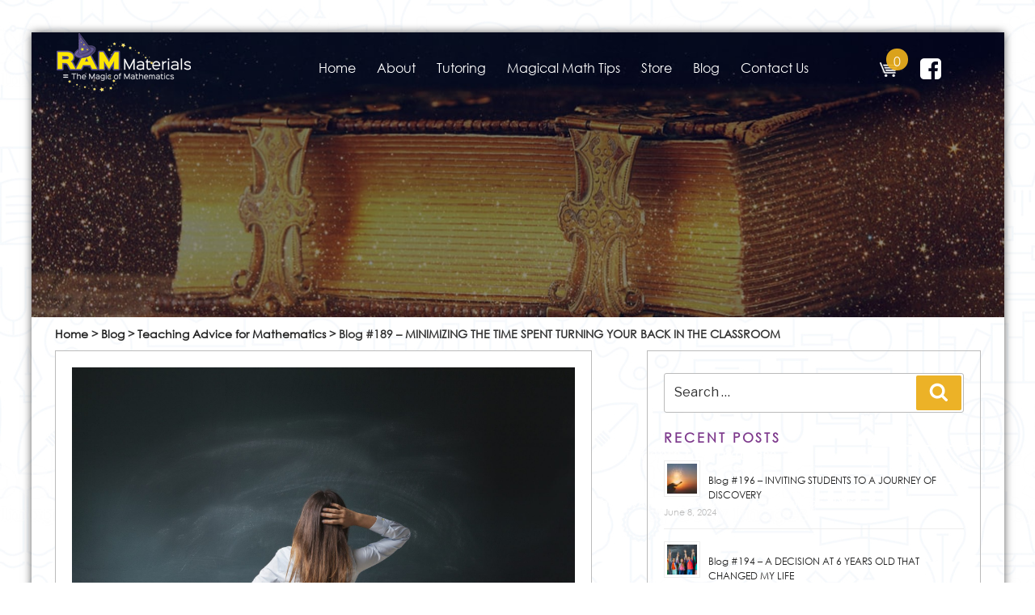

--- FILE ---
content_type: text/html; charset=UTF-8
request_url: https://www.rammaterials.com/blog-189-minimizing-the-time-spent-turning-your-back-in-the-classroom/
body_size: 37042
content:
<!DOCTYPE html>

<html dir="ltr" lang="en-US" prefix="og: https://ogp.me/ns#" class="no-js no-svg">

<head>

<meta charset="UTF-8">

<meta name="viewport" content="width=device-width, initial-scale=1">

<link rel="profile" href="https://gmpg.org/xfn/11">



<link href="https://fonts.googleapis.com/css?family=Lora:400,400i,700,700i" rel="stylesheet"> 
<link href="https://fonts.googleapis.com/css?family=Prata" rel="stylesheet">

<link href="https://maxcdn.bootstrapcdn.com/font-awesome/4.7.0/css/font-awesome.min.css" rel="stylesheet" integrity="sha384-wvfXpqpZZVQGK6TAh5PVlGOfQNHSoD2xbE+QkPxCAFlNEevoEH3Sl0sibVcOQVnN" crossorigin="anonymous">

 <link rel="stylesheet" href="https://www.rammaterials.com/wp-content/themes/rammaterials-theme/css/swiper.min.css">

 <link rel="stylesheet" href="https://cdnjs.cloudflare.com/ajax/libs/animate.css/3.5.2/animate.min.css">



  

<script>(function(html){html.className = html.className.replace(/\bno-js\b/,'js')})(document.documentElement);</script>
<title>Blog #189 – MINIMIZING THE TIME SPENT TURNING YOUR BACK IN THE CLASSROOM | Ram Materials</title>

		<!-- All in One SEO 4.9.3 - aioseo.com -->
	<meta name="robots" content="max-image-preview:large" />
	<meta name="author" content="Leo Ramirez Sr."/>
	<link rel="canonical" href="https://www.rammaterials.com/blog-189-minimizing-the-time-spent-turning-your-back-in-the-classroom/" />
	<meta name="generator" content="All in One SEO (AIOSEO) 4.9.3" />
		<meta property="og:locale" content="en_US" />
		<meta property="og:site_name" content="Ram Materials |" />
		<meta property="og:type" content="article" />
		<meta property="og:title" content="Blog #189 – MINIMIZING THE TIME SPENT TURNING YOUR BACK IN THE CLASSROOM | Ram Materials" />
		<meta property="og:url" content="https://www.rammaterials.com/blog-189-minimizing-the-time-spent-turning-your-back-in-the-classroom/" />
		<meta property="og:image" content="https://www.rammaterials.com/wp-content/uploads/2017/07/new-logg.png" />
		<meta property="og:image:secure_url" content="https://www.rammaterials.com/wp-content/uploads/2017/07/new-logg.png" />
		<meta property="article:published_time" content="2023-12-01T22:45:55+00:00" />
		<meta property="article:modified_time" content="2023-10-02T21:51:46+00:00" />
		<meta name="twitter:card" content="summary" />
		<meta name="twitter:title" content="Blog #189 – MINIMIZING THE TIME SPENT TURNING YOUR BACK IN THE CLASSROOM | Ram Materials" />
		<meta name="twitter:image" content="https://www.rammaterials.com/wp-content/uploads/2017/07/new-logg.png" />
		<script type="application/ld+json" class="aioseo-schema">
			{"@context":"https:\/\/schema.org","@graph":[{"@type":"Article","@id":"https:\/\/www.rammaterials.com\/blog-189-minimizing-the-time-spent-turning-your-back-in-the-classroom\/#article","name":"Blog #189 \u2013 MINIMIZING THE TIME SPENT TURNING YOUR BACK IN THE CLASSROOM | Ram Materials","headline":"Blog #189 &#8211; MINIMIZING THE TIME SPENT TURNING YOUR BACK IN THE CLASSROOM","author":{"@id":"https:\/\/www.rammaterials.com\/author\/ramblogadmin_1\/#author"},"publisher":{"@id":"https:\/\/www.rammaterials.com\/#organization"},"image":{"@type":"ImageObject","url":"https:\/\/www.rammaterials.com\/wp-content\/uploads\/2017\/08\/iStock-637689476.jpg","width":2077,"height":1444,"caption":"Businesswoman looking at an empty green chalkboard"},"datePublished":"2023-12-01T16:45:55-06:00","dateModified":"2023-10-02T16:51:46-05:00","inLanguage":"en-US","mainEntityOfPage":{"@id":"https:\/\/www.rammaterials.com\/blog-189-minimizing-the-time-spent-turning-your-back-in-the-classroom\/#webpage"},"isPartOf":{"@id":"https:\/\/www.rammaterials.com\/blog-189-minimizing-the-time-spent-turning-your-back-in-the-classroom\/#webpage"},"articleSection":"Teaching Advice for Mathematics, Coaching Competitive Mathematics, Teaching Advice from Texas Teacher of the Year"},{"@type":"BreadcrumbList","@id":"https:\/\/www.rammaterials.com\/blog-189-minimizing-the-time-spent-turning-your-back-in-the-classroom\/#breadcrumblist","itemListElement":[{"@type":"ListItem","@id":"https:\/\/www.rammaterials.com#listItem","position":1,"name":"Home","item":"https:\/\/www.rammaterials.com","nextItem":{"@type":"ListItem","@id":"https:\/\/www.rammaterials.com\/category\/teaching-advice-for-mathematics\/#listItem","name":"Teaching Advice for Mathematics"}},{"@type":"ListItem","@id":"https:\/\/www.rammaterials.com\/category\/teaching-advice-for-mathematics\/#listItem","position":2,"name":"Teaching Advice for Mathematics","item":"https:\/\/www.rammaterials.com\/category\/teaching-advice-for-mathematics\/","nextItem":{"@type":"ListItem","@id":"https:\/\/www.rammaterials.com\/blog-189-minimizing-the-time-spent-turning-your-back-in-the-classroom\/#listItem","name":"Blog #189 &#8211; MINIMIZING THE TIME SPENT TURNING YOUR BACK IN THE CLASSROOM"},"previousItem":{"@type":"ListItem","@id":"https:\/\/www.rammaterials.com#listItem","name":"Home"}},{"@type":"ListItem","@id":"https:\/\/www.rammaterials.com\/blog-189-minimizing-the-time-spent-turning-your-back-in-the-classroom\/#listItem","position":3,"name":"Blog #189 &#8211; MINIMIZING THE TIME SPENT TURNING YOUR BACK IN THE CLASSROOM","previousItem":{"@type":"ListItem","@id":"https:\/\/www.rammaterials.com\/category\/teaching-advice-for-mathematics\/#listItem","name":"Teaching Advice for Mathematics"}}]},{"@type":"Organization","@id":"https:\/\/www.rammaterials.com\/#organization","name":"Ram Materials","url":"https:\/\/www.rammaterials.com\/","logo":{"@type":"ImageObject","url":"https:\/\/www.rammaterials.com\/wp-content\/uploads\/2017\/07\/new-logg.png","@id":"https:\/\/www.rammaterials.com\/blog-189-minimizing-the-time-spent-turning-your-back-in-the-classroom\/#organizationLogo","width":169,"height":74},"image":{"@id":"https:\/\/www.rammaterials.com\/blog-189-minimizing-the-time-spent-turning-your-back-in-the-classroom\/#organizationLogo"}},{"@type":"Person","@id":"https:\/\/www.rammaterials.com\/author\/ramblogadmin_1\/#author","url":"https:\/\/www.rammaterials.com\/author\/ramblogadmin_1\/","name":"Leo Ramirez Sr.","image":{"@type":"ImageObject","@id":"https:\/\/www.rammaterials.com\/blog-189-minimizing-the-time-spent-turning-your-back-in-the-classroom\/#authorImage","url":"https:\/\/secure.gravatar.com\/avatar\/e948b4e8f6db38b222ed1b3178cdc55342578e2d4e9a68cec9030ddbc81de9a4?s=96&d=mm&r=g","width":96,"height":96,"caption":"Leo Ramirez Sr."}},{"@type":"WebPage","@id":"https:\/\/www.rammaterials.com\/blog-189-minimizing-the-time-spent-turning-your-back-in-the-classroom\/#webpage","url":"https:\/\/www.rammaterials.com\/blog-189-minimizing-the-time-spent-turning-your-back-in-the-classroom\/","name":"Blog #189 \u2013 MINIMIZING THE TIME SPENT TURNING YOUR BACK IN THE CLASSROOM | Ram Materials","inLanguage":"en-US","isPartOf":{"@id":"https:\/\/www.rammaterials.com\/#website"},"breadcrumb":{"@id":"https:\/\/www.rammaterials.com\/blog-189-minimizing-the-time-spent-turning-your-back-in-the-classroom\/#breadcrumblist"},"author":{"@id":"https:\/\/www.rammaterials.com\/author\/ramblogadmin_1\/#author"},"creator":{"@id":"https:\/\/www.rammaterials.com\/author\/ramblogadmin_1\/#author"},"image":{"@type":"ImageObject","url":"https:\/\/www.rammaterials.com\/wp-content\/uploads\/2017\/08\/iStock-637689476.jpg","@id":"https:\/\/www.rammaterials.com\/blog-189-minimizing-the-time-spent-turning-your-back-in-the-classroom\/#mainImage","width":2077,"height":1444,"caption":"Businesswoman looking at an empty green chalkboard"},"primaryImageOfPage":{"@id":"https:\/\/www.rammaterials.com\/blog-189-minimizing-the-time-spent-turning-your-back-in-the-classroom\/#mainImage"},"datePublished":"2023-12-01T16:45:55-06:00","dateModified":"2023-10-02T16:51:46-05:00"},{"@type":"WebSite","@id":"https:\/\/www.rammaterials.com\/#website","url":"https:\/\/www.rammaterials.com\/","name":"Ram Materials","inLanguage":"en-US","publisher":{"@id":"https:\/\/www.rammaterials.com\/#organization"}}]}
		</script>
		<!-- All in One SEO -->

<link rel="icon" href="https://www.rammaterials.com/wp-content/uploads/2017/07/fev.jpg" media="(prefers-color-scheme: light)" />
<link rel="apple-touch-icon" href="https://www.rammaterials.com/wp-content/uploads/2017/07/fev.jpg" />
<meta name="msapplication-TileImage" content="https://www.rammaterials.com/wp-content/uploads/2017/07/fev.jpg" />
<link rel='dns-prefetch' href='//fonts.googleapis.com' />
<link href='https://fonts.gstatic.com' crossorigin rel='preconnect' />
<link rel="alternate" type="application/rss+xml" title="Ram Materials &raquo; Feed" href="https://www.rammaterials.com/feed/" />
<link rel="alternate" type="application/rss+xml" title="Ram Materials &raquo; Comments Feed" href="https://www.rammaterials.com/comments/feed/" />
<link rel="alternate" type="application/rss+xml" title="Ram Materials &raquo; Blog #189 &#8211; MINIMIZING THE TIME SPENT TURNING YOUR BACK IN THE CLASSROOM Comments Feed" href="https://www.rammaterials.com/blog-189-minimizing-the-time-spent-turning-your-back-in-the-classroom/feed/" />
<link rel="alternate" title="oEmbed (JSON)" type="application/json+oembed" href="https://www.rammaterials.com/wp-json/oembed/1.0/embed?url=https%3A%2F%2Fwww.rammaterials.com%2Fblog-189-minimizing-the-time-spent-turning-your-back-in-the-classroom%2F" />
<link rel="alternate" title="oEmbed (XML)" type="text/xml+oembed" href="https://www.rammaterials.com/wp-json/oembed/1.0/embed?url=https%3A%2F%2Fwww.rammaterials.com%2Fblog-189-minimizing-the-time-spent-turning-your-back-in-the-classroom%2F&#038;format=xml" />
<style type="text/css" media="all">
.wpautoterms-footer{background-color:#ffffff;text-align:center;}
.wpautoterms-footer a{color:#000000;font-family:Arial, sans-serif;font-size:14px;}
.wpautoterms-footer .separator{color:#cccccc;font-family:Arial, sans-serif;font-size:14px;}</style>
<style id='wp-img-auto-sizes-contain-inline-css' type='text/css'>
img:is([sizes=auto i],[sizes^="auto," i]){contain-intrinsic-size:3000px 1500px}
/*# sourceURL=wp-img-auto-sizes-contain-inline-css */
</style>
<link rel='stylesheet' id='n2go-styles-css' href='https://www.rammaterials.com/wp-content/plugins/newsletter2go/widget/styles.css' type='text/css' media='all' />
<style id='wp-emoji-styles-inline-css' type='text/css'>

	img.wp-smiley, img.emoji {
		display: inline !important;
		border: none !important;
		box-shadow: none !important;
		height: 1em !important;
		width: 1em !important;
		margin: 0 0.07em !important;
		vertical-align: -0.1em !important;
		background: none !important;
		padding: 0 !important;
	}
/*# sourceURL=wp-emoji-styles-inline-css */
</style>
<link rel='stylesheet' id='wp-block-library-css' href='https://www.rammaterials.com/wp-includes/css/dist/block-library/style.min.css' type='text/css' media='all' />
<link rel='stylesheet' id='wc-blocks-style-css' href='https://www.rammaterials.com/wp-content/plugins/woocommerce/assets/client/blocks/wc-blocks.css' type='text/css' media='all' />
<style id='global-styles-inline-css' type='text/css'>
:root{--wp--preset--aspect-ratio--square: 1;--wp--preset--aspect-ratio--4-3: 4/3;--wp--preset--aspect-ratio--3-4: 3/4;--wp--preset--aspect-ratio--3-2: 3/2;--wp--preset--aspect-ratio--2-3: 2/3;--wp--preset--aspect-ratio--16-9: 16/9;--wp--preset--aspect-ratio--9-16: 9/16;--wp--preset--color--black: #000000;--wp--preset--color--cyan-bluish-gray: #abb8c3;--wp--preset--color--white: #ffffff;--wp--preset--color--pale-pink: #f78da7;--wp--preset--color--vivid-red: #cf2e2e;--wp--preset--color--luminous-vivid-orange: #ff6900;--wp--preset--color--luminous-vivid-amber: #fcb900;--wp--preset--color--light-green-cyan: #7bdcb5;--wp--preset--color--vivid-green-cyan: #00d084;--wp--preset--color--pale-cyan-blue: #8ed1fc;--wp--preset--color--vivid-cyan-blue: #0693e3;--wp--preset--color--vivid-purple: #9b51e0;--wp--preset--gradient--vivid-cyan-blue-to-vivid-purple: linear-gradient(135deg,rgb(6,147,227) 0%,rgb(155,81,224) 100%);--wp--preset--gradient--light-green-cyan-to-vivid-green-cyan: linear-gradient(135deg,rgb(122,220,180) 0%,rgb(0,208,130) 100%);--wp--preset--gradient--luminous-vivid-amber-to-luminous-vivid-orange: linear-gradient(135deg,rgb(252,185,0) 0%,rgb(255,105,0) 100%);--wp--preset--gradient--luminous-vivid-orange-to-vivid-red: linear-gradient(135deg,rgb(255,105,0) 0%,rgb(207,46,46) 100%);--wp--preset--gradient--very-light-gray-to-cyan-bluish-gray: linear-gradient(135deg,rgb(238,238,238) 0%,rgb(169,184,195) 100%);--wp--preset--gradient--cool-to-warm-spectrum: linear-gradient(135deg,rgb(74,234,220) 0%,rgb(151,120,209) 20%,rgb(207,42,186) 40%,rgb(238,44,130) 60%,rgb(251,105,98) 80%,rgb(254,248,76) 100%);--wp--preset--gradient--blush-light-purple: linear-gradient(135deg,rgb(255,206,236) 0%,rgb(152,150,240) 100%);--wp--preset--gradient--blush-bordeaux: linear-gradient(135deg,rgb(254,205,165) 0%,rgb(254,45,45) 50%,rgb(107,0,62) 100%);--wp--preset--gradient--luminous-dusk: linear-gradient(135deg,rgb(255,203,112) 0%,rgb(199,81,192) 50%,rgb(65,88,208) 100%);--wp--preset--gradient--pale-ocean: linear-gradient(135deg,rgb(255,245,203) 0%,rgb(182,227,212) 50%,rgb(51,167,181) 100%);--wp--preset--gradient--electric-grass: linear-gradient(135deg,rgb(202,248,128) 0%,rgb(113,206,126) 100%);--wp--preset--gradient--midnight: linear-gradient(135deg,rgb(2,3,129) 0%,rgb(40,116,252) 100%);--wp--preset--font-size--small: 13px;--wp--preset--font-size--medium: 20px;--wp--preset--font-size--large: 36px;--wp--preset--font-size--x-large: 42px;--wp--preset--spacing--20: 0.44rem;--wp--preset--spacing--30: 0.67rem;--wp--preset--spacing--40: 1rem;--wp--preset--spacing--50: 1.5rem;--wp--preset--spacing--60: 2.25rem;--wp--preset--spacing--70: 3.38rem;--wp--preset--spacing--80: 5.06rem;--wp--preset--shadow--natural: 6px 6px 9px rgba(0, 0, 0, 0.2);--wp--preset--shadow--deep: 12px 12px 50px rgba(0, 0, 0, 0.4);--wp--preset--shadow--sharp: 6px 6px 0px rgba(0, 0, 0, 0.2);--wp--preset--shadow--outlined: 6px 6px 0px -3px rgb(255, 255, 255), 6px 6px rgb(0, 0, 0);--wp--preset--shadow--crisp: 6px 6px 0px rgb(0, 0, 0);}:where(.is-layout-flex){gap: 0.5em;}:where(.is-layout-grid){gap: 0.5em;}body .is-layout-flex{display: flex;}.is-layout-flex{flex-wrap: wrap;align-items: center;}.is-layout-flex > :is(*, div){margin: 0;}body .is-layout-grid{display: grid;}.is-layout-grid > :is(*, div){margin: 0;}:where(.wp-block-columns.is-layout-flex){gap: 2em;}:where(.wp-block-columns.is-layout-grid){gap: 2em;}:where(.wp-block-post-template.is-layout-flex){gap: 1.25em;}:where(.wp-block-post-template.is-layout-grid){gap: 1.25em;}.has-black-color{color: var(--wp--preset--color--black) !important;}.has-cyan-bluish-gray-color{color: var(--wp--preset--color--cyan-bluish-gray) !important;}.has-white-color{color: var(--wp--preset--color--white) !important;}.has-pale-pink-color{color: var(--wp--preset--color--pale-pink) !important;}.has-vivid-red-color{color: var(--wp--preset--color--vivid-red) !important;}.has-luminous-vivid-orange-color{color: var(--wp--preset--color--luminous-vivid-orange) !important;}.has-luminous-vivid-amber-color{color: var(--wp--preset--color--luminous-vivid-amber) !important;}.has-light-green-cyan-color{color: var(--wp--preset--color--light-green-cyan) !important;}.has-vivid-green-cyan-color{color: var(--wp--preset--color--vivid-green-cyan) !important;}.has-pale-cyan-blue-color{color: var(--wp--preset--color--pale-cyan-blue) !important;}.has-vivid-cyan-blue-color{color: var(--wp--preset--color--vivid-cyan-blue) !important;}.has-vivid-purple-color{color: var(--wp--preset--color--vivid-purple) !important;}.has-black-background-color{background-color: var(--wp--preset--color--black) !important;}.has-cyan-bluish-gray-background-color{background-color: var(--wp--preset--color--cyan-bluish-gray) !important;}.has-white-background-color{background-color: var(--wp--preset--color--white) !important;}.has-pale-pink-background-color{background-color: var(--wp--preset--color--pale-pink) !important;}.has-vivid-red-background-color{background-color: var(--wp--preset--color--vivid-red) !important;}.has-luminous-vivid-orange-background-color{background-color: var(--wp--preset--color--luminous-vivid-orange) !important;}.has-luminous-vivid-amber-background-color{background-color: var(--wp--preset--color--luminous-vivid-amber) !important;}.has-light-green-cyan-background-color{background-color: var(--wp--preset--color--light-green-cyan) !important;}.has-vivid-green-cyan-background-color{background-color: var(--wp--preset--color--vivid-green-cyan) !important;}.has-pale-cyan-blue-background-color{background-color: var(--wp--preset--color--pale-cyan-blue) !important;}.has-vivid-cyan-blue-background-color{background-color: var(--wp--preset--color--vivid-cyan-blue) !important;}.has-vivid-purple-background-color{background-color: var(--wp--preset--color--vivid-purple) !important;}.has-black-border-color{border-color: var(--wp--preset--color--black) !important;}.has-cyan-bluish-gray-border-color{border-color: var(--wp--preset--color--cyan-bluish-gray) !important;}.has-white-border-color{border-color: var(--wp--preset--color--white) !important;}.has-pale-pink-border-color{border-color: var(--wp--preset--color--pale-pink) !important;}.has-vivid-red-border-color{border-color: var(--wp--preset--color--vivid-red) !important;}.has-luminous-vivid-orange-border-color{border-color: var(--wp--preset--color--luminous-vivid-orange) !important;}.has-luminous-vivid-amber-border-color{border-color: var(--wp--preset--color--luminous-vivid-amber) !important;}.has-light-green-cyan-border-color{border-color: var(--wp--preset--color--light-green-cyan) !important;}.has-vivid-green-cyan-border-color{border-color: var(--wp--preset--color--vivid-green-cyan) !important;}.has-pale-cyan-blue-border-color{border-color: var(--wp--preset--color--pale-cyan-blue) !important;}.has-vivid-cyan-blue-border-color{border-color: var(--wp--preset--color--vivid-cyan-blue) !important;}.has-vivid-purple-border-color{border-color: var(--wp--preset--color--vivid-purple) !important;}.has-vivid-cyan-blue-to-vivid-purple-gradient-background{background: var(--wp--preset--gradient--vivid-cyan-blue-to-vivid-purple) !important;}.has-light-green-cyan-to-vivid-green-cyan-gradient-background{background: var(--wp--preset--gradient--light-green-cyan-to-vivid-green-cyan) !important;}.has-luminous-vivid-amber-to-luminous-vivid-orange-gradient-background{background: var(--wp--preset--gradient--luminous-vivid-amber-to-luminous-vivid-orange) !important;}.has-luminous-vivid-orange-to-vivid-red-gradient-background{background: var(--wp--preset--gradient--luminous-vivid-orange-to-vivid-red) !important;}.has-very-light-gray-to-cyan-bluish-gray-gradient-background{background: var(--wp--preset--gradient--very-light-gray-to-cyan-bluish-gray) !important;}.has-cool-to-warm-spectrum-gradient-background{background: var(--wp--preset--gradient--cool-to-warm-spectrum) !important;}.has-blush-light-purple-gradient-background{background: var(--wp--preset--gradient--blush-light-purple) !important;}.has-blush-bordeaux-gradient-background{background: var(--wp--preset--gradient--blush-bordeaux) !important;}.has-luminous-dusk-gradient-background{background: var(--wp--preset--gradient--luminous-dusk) !important;}.has-pale-ocean-gradient-background{background: var(--wp--preset--gradient--pale-ocean) !important;}.has-electric-grass-gradient-background{background: var(--wp--preset--gradient--electric-grass) !important;}.has-midnight-gradient-background{background: var(--wp--preset--gradient--midnight) !important;}.has-small-font-size{font-size: var(--wp--preset--font-size--small) !important;}.has-medium-font-size{font-size: var(--wp--preset--font-size--medium) !important;}.has-large-font-size{font-size: var(--wp--preset--font-size--large) !important;}.has-x-large-font-size{font-size: var(--wp--preset--font-size--x-large) !important;}
/*# sourceURL=global-styles-inline-css */
</style>

<style id='classic-theme-styles-inline-css' type='text/css'>
/*! This file is auto-generated */
.wp-block-button__link{color:#fff;background-color:#32373c;border-radius:9999px;box-shadow:none;text-decoration:none;padding:calc(.667em + 2px) calc(1.333em + 2px);font-size:1.125em}.wp-block-file__button{background:#32373c;color:#fff;text-decoration:none}
/*# sourceURL=/wp-includes/css/classic-themes.min.css */
</style>
<link rel='stylesheet' id='wpautoterms_css-css' href='https://www.rammaterials.com/wp-content/plugins/auto-terms-of-service-and-privacy-policy/css/wpautoterms.css' type='text/css' media='all' />
<link rel='stylesheet' id='contact-form-7-css' href='https://www.rammaterials.com/wp-content/plugins/contact-form-7/includes/css/styles.css' type='text/css' media='all' />
<link rel='stylesheet' id='spba-animate-css' href='https://www.rammaterials.com/wp-content/plugins/so-page-builder-animate/css/animate.min.css' type='text/css' media='all' />
<link rel='stylesheet' id='woocommerce-layout-css' href='https://www.rammaterials.com/wp-content/plugins/woocommerce/assets/css/woocommerce-layout.css' type='text/css' media='all' />
<link rel='stylesheet' id='woocommerce-smallscreen-css' href='https://www.rammaterials.com/wp-content/plugins/woocommerce/assets/css/woocommerce-smallscreen.css' type='text/css' media='only screen and (max-width: 768px)' />
<link rel='stylesheet' id='woocommerce-general-css' href='https://www.rammaterials.com/wp-content/plugins/woocommerce/assets/css/woocommerce.css' type='text/css' media='all' />
<style id='woocommerce-inline-inline-css' type='text/css'>
.woocommerce form .form-row .required { visibility: visible; }
/*# sourceURL=woocommerce-inline-inline-css */
</style>
<link rel='stylesheet' id='hamburger.css-css' href='https://www.rammaterials.com/wp-content/plugins/wp-responsive-menu/assets/css/wpr-hamburger.css' type='text/css' media='all' />
<link rel='stylesheet' id='wprmenu.css-css' href='https://www.rammaterials.com/wp-content/plugins/wp-responsive-menu/assets/css/wprmenu.css' type='text/css' media='all' />
<style id='wprmenu.css-inline-css' type='text/css'>
@media only screen and ( max-width: 951px ) {html body div.wprm-wrapper {overflow: scroll;}#wprmenu_bar {background-image: url();background-size: cover ;background-repeat: repeat;}#wprmenu_bar {background-color: #7d398c;}html body div#mg-wprm-wrap .wpr_submit .icon.icon-search {color: #ffffff;}#wprmenu_bar .menu_title,#wprmenu_bar .wprmenu_icon_menu,#wprmenu_bar .menu_title a {color: #f2f2f2;}#wprmenu_bar .menu_title a {font-size: 20px;font-weight: normal;}#mg-wprm-wrap li.menu-item a {font-size: 15px;text-transform: uppercase;font-weight: normal;}#mg-wprm-wrap li.menu-item-has-children ul.sub-menu a {font-size: 15px;text-transform: uppercase;font-weight: normal;}#mg-wprm-wrap li.current-menu-item > a {background: #d53f3f;}#mg-wprm-wrap li.current-menu-item > a,#mg-wprm-wrap li.current-menu-item span.wprmenu_icon{color: #ffffff !important;}#mg-wprm-wrap {background-color: #7d398c;}.cbp-spmenu-push-toright,.cbp-spmenu-push-toright .mm-slideout {left: 80% ;}.cbp-spmenu-push-toleft {left: -80% ;}#mg-wprm-wrap.cbp-spmenu-right,#mg-wprm-wrap.cbp-spmenu-left,#mg-wprm-wrap.cbp-spmenu-right.custom,#mg-wprm-wrap.cbp-spmenu-left.custom,.cbp-spmenu-vertical {width: 80%;max-width: 400px;}#mg-wprm-wrap ul#wprmenu_menu_ul li.menu-item a,div#mg-wprm-wrap ul li span.wprmenu_icon {color: #ffffff;}#mg-wprm-wrap ul#wprmenu_menu_ul li.menu-item:valid ~ a{color: #ffffff;}#mg-wprm-wrap ul#wprmenu_menu_ul li.menu-item a:hover {background: #d53f3f;color: #ecb227 !important;}div#mg-wprm-wrap ul>li:hover>span.wprmenu_icon {color: #ecb227 !important;}.wprmenu_bar .hamburger-inner,.wprmenu_bar .hamburger-inner::before,.wprmenu_bar .hamburger-inner::after {background: #ffffff;}.wprmenu_bar .hamburger:hover .hamburger-inner,.wprmenu_bar .hamburger:hover .hamburger-inner::before,.wprmenu_bar .hamburger:hover .hamburger-inner::after {background: #ffffff;}#wprmenu_menu.left {width:80%;left: -80%;right: auto;}#wprmenu_menu.right {width:80%;right: -80%;left: auto;}.wprmenu_bar .hamburger {float: right;}.wprmenu_bar #custom_menu_icon.hamburger {top: px;right: 0px;float: right;background-color: #cccccc;}html body div#wprmenu_bar {height : 42px;}#mg-wprm-wrap.cbp-spmenu-left,#mg-wprm-wrap.cbp-spmenu-right,#mg-widgetmenu-wrap.cbp-spmenu-widget-left,#mg-widgetmenu-wrap.cbp-spmenu-widget-right {top: 42px !important;}mobile-menu{ display: none !important; }.wpr_custom_menu #custom_menu_icon {display: block;}html { padding-top: 42px !important; }#wprmenu_bar,#mg-wprm-wrap { display: block; }div#wpadminbar { position: fixed; }}
/*# sourceURL=wprmenu.css-inline-css */
</style>
<link rel='stylesheet' id='wpr_icons-css' href='https://www.rammaterials.com/wp-content/plugins/wp-responsive-menu/inc/assets/icons/wpr-icons.css' type='text/css' media='all' />
<link rel='stylesheet' id='twentyseventeen-fonts-css' href='https://fonts.googleapis.com/css?family=Libre+Franklin%3A300%2C300i%2C400%2C400i%2C600%2C600i%2C800%2C800i&#038;subset=latin%2Clatin-ext' type='text/css' media='all' />
<link rel='stylesheet' id='twentyseventeen-style-css' href='https://www.rammaterials.com/wp-content/themes/rammaterials-theme/style.css' type='text/css' media='all' />
<link rel='stylesheet' id='cyclone-template-style-dark-0-css' href='https://www.rammaterials.com/wp-content/plugins/cyclone-slider/templates/dark/style.css' type='text/css' media='all' />
<link rel='stylesheet' id='cyclone-template-style-default-0-css' href='https://www.rammaterials.com/wp-content/plugins/cyclone-slider/templates/default/style.css' type='text/css' media='all' />
<link rel='stylesheet' id='cyclone-template-style-standard-0-css' href='https://www.rammaterials.com/wp-content/plugins/cyclone-slider/templates/standard/style.css' type='text/css' media='all' />
<link rel='stylesheet' id='cyclone-template-style-thumbnails-0-css' href='https://www.rammaterials.com/wp-content/plugins/cyclone-slider/templates/thumbnails/style.css' type='text/css' media='all' />
<script type="text/javascript" src="https://www.rammaterials.com/wp-includes/js/jquery/jquery.min.js" id="jquery-core-js"></script>
<script type="text/javascript" src="https://www.rammaterials.com/wp-includes/js/jquery/jquery-migrate.min.js" id="jquery-migrate-js"></script>
<script type="text/javascript" src="https://www.rammaterials.com/wp-includes/js/dist/dom-ready.min.js" id="wp-dom-ready-js"></script>
<script type="text/javascript" src="https://www.rammaterials.com/wp-content/plugins/auto-terms-of-service-and-privacy-policy/js/base.js" id="wpautoterms_base-js"></script>
<script type="text/javascript" src="https://www.rammaterials.com/wp-content/plugins/woocommerce/assets/js/jquery-blockui/jquery.blockUI.min.js" id="wc-jquery-blockui-js" defer="defer" data-wp-strategy="defer"></script>
<script type="text/javascript" id="wc-add-to-cart-js-extra">
/* <![CDATA[ */
var wc_add_to_cart_params = {"ajax_url":"/wp-admin/admin-ajax.php","wc_ajax_url":"/?wc-ajax=%%endpoint%%","i18n_view_cart":"View cart","cart_url":"https://www.rammaterials.com/cart/","is_cart":"","cart_redirect_after_add":"no"};
//# sourceURL=wc-add-to-cart-js-extra
/* ]]> */
</script>
<script type="text/javascript" src="https://www.rammaterials.com/wp-content/plugins/woocommerce/assets/js/frontend/add-to-cart.min.js" id="wc-add-to-cart-js" defer="defer" data-wp-strategy="defer"></script>
<script type="text/javascript" src="https://www.rammaterials.com/wp-content/plugins/woocommerce/assets/js/js-cookie/js.cookie.min.js" id="wc-js-cookie-js" defer="defer" data-wp-strategy="defer"></script>
<script type="text/javascript" id="woocommerce-js-extra">
/* <![CDATA[ */
var woocommerce_params = {"ajax_url":"/wp-admin/admin-ajax.php","wc_ajax_url":"/?wc-ajax=%%endpoint%%","i18n_password_show":"Show password","i18n_password_hide":"Hide password"};
//# sourceURL=woocommerce-js-extra
/* ]]> */
</script>
<script type="text/javascript" src="https://www.rammaterials.com/wp-content/plugins/woocommerce/assets/js/frontend/woocommerce.min.js" id="woocommerce-js" defer="defer" data-wp-strategy="defer"></script>
<script type="text/javascript" src="https://www.rammaterials.com/wp-content/plugins/wp-responsive-menu/assets/js/modernizr.custom.js" id="modernizr-js"></script>
<script type="text/javascript" src="https://www.rammaterials.com/wp-content/plugins/wp-responsive-menu/assets/js/touchSwipe.js" id="touchSwipe-js"></script>
<script type="text/javascript" id="wprmenu.js-js-extra">
/* <![CDATA[ */
var wprmenu = {"zooming":"","from_width":"951","push_width":"400","menu_width":"80","parent_click":"","swipe":"","enable_overlay":"","wprmenuDemoId":""};
//# sourceURL=wprmenu.js-js-extra
/* ]]> */
</script>
<script type="text/javascript" src="https://www.rammaterials.com/wp-content/plugins/wp-responsive-menu/assets/js/wprmenu.js" id="wprmenu.js-js"></script>
<link rel="https://api.w.org/" href="https://www.rammaterials.com/wp-json/" /><link rel="alternate" title="JSON" type="application/json" href="https://www.rammaterials.com/wp-json/wp/v2/posts/14046" /><link rel="EditURI" type="application/rsd+xml" title="RSD" href="https://www.rammaterials.com/xmlrpc.php?rsd" />
<meta name="generator" content="WordPress 6.9" />
<meta name="generator" content="WooCommerce 10.4.3" />
<link rel='shortlink' href='https://www.rammaterials.com/?p=14046' />
<link rel="pingback" href="https://www.rammaterials.com/xmlrpc.php">
	<noscript><style>.woocommerce-product-gallery{ opacity: 1 !important; }</style></noscript>
			<style type="text/css" id="wp-custom-css">
			.woocommerce-account-fields .itsec-recaptcha-opt-in a.itsec-recaptcha-opt-in__agree {
    color: #ff000000;
		visibility:hidden;
}

.woocommerce-account-fields .itsec-recaptcha-opt-in a.itsec-recaptcha-opt-in__agree:before {
    content: 'I agree to these terms (Click here).';
    display: block !important;
		text-decoration: underline;
    color: red;
	visibility: visible;
}
.woocommerce-account-fields .itsec-recaptcha-opt-in a {
    text-decoration: underline;
}
.woocommerce-account-fields .itsec-recaptcha-opt-in p:nth-child(2) {
    color: #ff000000;
    margin-bottom: 0;
}

ul.wc-item-downloads li a {
    color: #0d8600;
    font-weight: 800;
}
.blockUI.blockOverlay {
    display: none !important;
}

li.cat-item-18 ul.children {
    margin-top: 9px;
}
.bn2-tet .in-banner-text h3 {
    margin: 0;
    padding: 0;
    font-size: 22px;
    line-height: 33px;
    color: #ffffff;
    font-weight: bold;
    font-family: '911Fonts_com_CenturyGothicRegular_911fonts_comfontsmhpY';
    text-align: center;
}
.bn2-tet p {
    margin-bottom: 7px;
}
.tutoring-sec2-text h3.widget-title {
    font-size: 30px;
    line-height: 26px;
    color: #e4a91d;
    font-weight: bold;
    font-family: '911Fonts_com_CenturyGothicRegular_911fonts_comfontsmhpY';
    text-transform: uppercase;
    margin-bottom: 30px;
}
.tutoring-sec2-text p {
    font-size: 17px;
    line-height: 26px;
    color: #6e6e6e;
    font-family: '911Fonts_com_CenturyGothicRegular_911fonts_comfontsmhpY';
    padding-right: 50px;
}
.tutoring-sec2-text h3 {
    font-size: 18px;
    line-height: 26px;
    color: #e4a91d;
    font-weight: bold;
    font-family: '911Fonts_com_CenturyGothicRegular_911fonts_comfontsmhpY';
    padding: 0;
    margin-top: 32px;
    margin-bottom: 0;
}
.tutoring-sec2-text h4 {
    padding: 0;
    font-size: 15px;
    line-height: 26px;
    color: #c5c5c5;
    font-weight: 300;
    font-family: '911Fonts_com_CenturyGothicRegular_911fonts_comfontsmhpY';
    margin-bottom: 0;
}
.tutoring-sec2-text {
    padding-top: 30px;
}
.tutoring-sec3-text h3.widget-title {
    font-size: 30px;
    line-height: 26px;
    color: #e4a91d;
    font-weight: bold;
    font-family: '911Fonts_com_CenturyGothicRegular_911fonts_comfontsmhpY';
    text-transform: uppercase;
    margin-bottom: 23px;
    text-align: center;
}
.tutoring-sec3-text p {
    font-size: 17px;
    line-height: 26px;
    color: #ffffff;
    font-family: '911Fonts_com_CenturyGothicRegular_911fonts_comfontsmhpY';
    text-align: center;
    padding: 0px 37px;
    margin-bottom: 18px;
}
.tutoring-sec3-main {
    margin-top: 60px;
    padding-top: 70px;
    padding-bottom: 78px;
}
.tutoring-sec3-icon ul li {
    text-align: center;
    padding: 0px 30px;
    border-right: 1px solid;
    border-color: #929292;
    display: flex;
}
.tutoring-sec3-icon ul li a {
    font-size: 16px;
    line-height: 26px;
    color: #ffffff;
    font-weight: bold;
   font-family: '911Fonts_com_CenturyGothicRegular_911fonts_comfontsmhpY';
    text-align: center;
    padding-left: 10px;
}
.tutoring-sec3-icon ul {
    width: 640px;
    margin: 0 auto;
    display: flex;
    text-align: center;
}
.tutoring-sec3-icon ul li:nth-child(2) {
    border: none;
    padding-right: 0;
}
.tutoring-man-sec .panel-grid-cell {
    filter: drop-shadow(0 0 5px rgba(228,169,29,0.22));
    background-color: #ffffff;
    border: 3px solid #e4a91d;
    padding: 0px 57px 0px 38px;
    height: 1070px;
}
.tutoring-man-sec .panel-grid-cell .tutoring-sec4-texts h3.widget-title {
    font-size: 21px;
    line-height: 22px;
    color: #222222;
    font-weight: bold;
    font-family: '911Fonts_com_CenturyGothicRegular_911fonts_comfontsmhpY';
    text-align: center;
    text-transform: uppercase;
    margin-top: -36px;
    margin-bottom: 4px;
}
.tutoring-sec4-texts .textwidget.custom-html-widget h4 {
    font-size: 15px;
    line-height: 22px;
    color: #222222;
    font-weight: 500;
    font-family: '911Fonts_com_CenturyGothicRegular_911fonts_comfontsmhpY';
    text-align: center;
    text-transform: uppercase;
    margin-bottom: 25px;
}
.tutoring-man-sec {
    max-width: 1038px;
    margin: 0 auto;
}
.tutoring-sec4-texts p {
    font-size: 14px;
    line-height: 22px;
    color: #6e6e6e;
    font-family: '911Fonts_com_CenturyGothicRegular_911fonts_comfontsmhpY';
    margin-bottom: 10px;
}
.tutoring-sec4-texts h5 {
    font-size: 20px;
    line-height: 22px;
    color: #6e6e6e;
    font-weight: bold;
    font-family: '911Fonts_com_CenturyGothicRegular_911fonts_comfontsmhpY';
    letter-spacing: 0;
    text-transform: capitalize;
    padding-top: 22px;
}
.tutoring-sec4-texts ul 
{
	padding-left: 17px;
}
.tutoring-sec4-texts ul li {
    list-style-type: disc;
    color: #e4a91d;
    padding-bottom: 6px;
}
.tutoring-sec4-texts ul li span {
    list-style-type: disc;
    margin: 0 !important;
    font-size: 14px;
    line-height: 24px;
    color: #6e6e6e;
    font-family: '911Fonts_com_CenturyGothicRegular_911fonts_comfontsmhpY';
}
.tutoring-man1 img.so-widget-image {
    margin-top: -120px;
}
.tutoring-sec4 .tutoring-sec3-text {
    margin-bottom: 130px;
}
.tutoring-sec4 .tutoring-sec3-text h3.widget-title {
    font-size: 30px;
    line-height: 26px;
    color: #e4a91d;
    font-weight: bold;
    font-family: '911Fonts_com_CenturyGothicRegular_911fonts_comfontsmhpY';
    text-align: center;
    margin-top: 43px;
}
.tutoring-sec4-texts p a {
    color: #e4a91d;
    text-decoration: underline;
}
.tutoring-sec5-inner .panel-grid-cell {
    background-color: #ffffff;
    padding: 72px 46px 0px 46px;
    height: 495px;
}
.tutoring-sec5-inner .testimonial-texts p {
    font-size: 14px;
    line-height: 24px;
    color: #6e6e6e;
    font-style: italic;
    font-family: '911Fonts_com_CenturyGothicRegular_911fonts_comfontsmhpY';
    text-align: center;
    margin-bottom: 0;
    margin-top: -7px;
}
.tutoring-sec5-inner .testimonial-texts h4 {
    font-size: 17px;
    line-height: 24px;
    color: #6e6e6e;
    font-weight: bold;
    font-family: '911Fonts_com_CenturyGothicRegular_911fonts_comfontsmhpY';
    text-align: center;
    padding-top: 15px;
}
.tutoring-sec5-inner {
    max-width: 1045px;
    margin: 0 auto;
}
.tutoring-sec5 {
    margin-top: 73px;
    padding-top: 73px;
    padding-bottom: 73px;
}
.tutoring-last-btn a.ow-icon-placement-left.ow-button-hover {
    box-shadow: none !important;
    border: none;
    background: #e4a91d !important;
    font-size: 19px;
    letter-spacing: 1px;
    line-height: 24px;
    font-weight: bold;
    padding: 24px 20px;
    font-family: '911Fonts_com_CenturyGothicRegular_911fonts_comfontsmhpY';
    text-align: center;
}
.tutoring-sec-last {
    padding: 25px 0px 40px 0px;
    border-bottom: 1px solid #e2e0e0;
}
.page-id-10763 .breadcrumbs.mycrumbs {
    display: none;
}
.tutoring-sec1 {
    padding-top: 57px;
}
.bn2-tet {
    padding-top: 50px;
}




/*------responsive css---------------*/

@media only screen and (max-width: 1200px)
{
   .tutoring-sec5-inner, .tutoring-sec-last {
    max-width: 98%;
}
.tutoring-man-sec .panel-grid-cell {
    height: 1110px;
}
}

@media only screen and (max-width: 768px)
{
  .tutoring-sec5-inner .panel-grid-cell {
    background-color: #ffffff;
    padding: 30px !important;
    height: auto;
}
.tutoring-man-sec .panel-grid-cell {
    height: auto;
    padding: 0px 20px 0px 30px !important;
}
.tutoring-man1 img.so-widget-image {
    margin-top: 0px;
}
.tutoring-sec4 .tutoring-sec3-text {
    margin-bottom: 0;
}
.tutoring-sec3-text h3.widget-title {
    font-size: 25px;
    line-height: 35px;
}
.tutoring-sec3-text p {
    padding: 0px 10px;
}
.tutoring-sec2-text h3.widget-title {
    text-align: center;
}
.tutoring-sec2-text p {
    text-align: center;
    padding: 0px 10px;
}
.tutoring-sec2-text h3,.tutoring-sec2-text h4 {
    margin-top: 0;
    margin-bottom: 0;
    text-align: center;
}
.tutoring-img1 .sow-image-container {
    justify-content: center;
}
}
@media only screen and (max-width: 600px)
{
   .tutoring-sec5 {
    margin-top: 40px;
    padding-top: 40px;
    padding-bottom: 40px;
}
.tutoring-sec3-text h3.widget-title {
    margin-bottom: 0px;
}
.tutoring-sec4 .tutoring-sec3-text h3.widget-title {
    font-size: 23px;
    line-height: 30px;
    margin-top: 10px;
}
.tutoring-sec3-icon ul {
    width: 100%;
    margin: 0 auto;
    display: block;
    text-align: left;
}
.tutoring-sec3-icon ul li {
    text-align: left;
    border-right: 0px solid;
    border-color: #929292;
    display: flex;
    margin-bottom: 15px;
}
.tutoring-sec3-text h3.widget-title {
    font-size: 23px;
    line-height: 32px;
    margin-bottom: 15px;
}
.tutoring-sec3-main {
    margin-top: 30px;
    padding-top: 40px;
    padding-bottom: 40px;
}
.tutoring-sec3-text p, .tutoring-sec2-text p {
    font-size: 15px;
    }
    .tutoring-sec2-text h3.widget-title {
    text-align: center;
    font-size: 23px;
    line-height: 32px;
    margin-bottom: 15px;
    margin-top: -35px;
}
.bn2-tet {
    padding-top: 55px;
}
.bn2-tet .in-banner-text h3 {
    font-size: 17px;
    margin-top: -7px;
}
}

@media only screen and (max-width: 480px)
{
	.bn2-tet {
    padding-top: 35px;
}
.bn2-tet .in-banner-text h3 {
    font-size: 15px;
    margin-top: -10px;
}
}		</style>
		<style id="sccss">/* Enter Your Custom CSS Here */
#top-menu.menu{   
		display: flex;
}		
#top-menu.menu .menu-item {
    display: flex !important;
    width: auto !important; 
}
div#wprmenu_bar .menu_title a {
    display: none;
}
.inner-form4 {
    display: flex;
}

.woocommerce ul.products li.product a img{
  width:inherit !important;
  max-width:100%;
  margin:0 auto 16px auto !important;
}

.contact-form-inner input {
    width: 97%;
    margin-bottom: 8px !important;
    margin-left: 0px;
}

.contact-form-inner textarea {
    margin: 12px 0px;
    width: 98.7%;
    margin-bottom: 20px;
}

.samples1 span {
    color: #ffc539;
}

.home_contact_c {
    margin-bottom: 18px;
    text-align: center;
}
.home_contact_c .g-recaptcha {
    margin: 0 auto;
    max-width: 303px;
}
.contact_page_c {
    margin-bottom: 21px;
}

/* css start*/
.full-header1.sticky.animated.fadeInDown{
position: fixed;
    left: 0;
    right: 0;
    background: rgba(0, 0, 0, 0.92);
    z-index: 100000;
    width: 100%;
    top: 0px;
     height: 82px;
}
.wpcf7-response-output {
    color: #fff;
}
.page-id-17 .wpcf7-response-output {
    color: #000;
}
.full-header1.sticky.animated.fadeInDown .site-header{
 left: 0;
    right: 0;
    margin: 0 auto;
  background: rgba(0, 0, 0, 0);
      width: 1145px;
  top:0px;
}


.main-navigation a {
    padding: 1em 0.5em !important;
}
.symbol_cc img {
    max-width: 100%;
}
li.post-637.product_cat-book {
    display: none;
}
.shop_sidebar-mani li.post-637.product_cat-book {
    display: block;
}
 
.page-id-10 .samples1 {
    position: relative;
}
.symbol_cc {
    position: absolute;
    top: 84px;
    right: -47px;
    -ms-transform: rotate(22deg);
    -webkit-transform: rotate(22deg);
    transform: rotate(22deg);
    max-width:315px;
    width:100%; 
}

/*ak css end */
body{
font-family: '911Fonts_com_CenturyGothicRegular_911fonts_comfontsmhpY';
  background: url(https://www.rammaterials.com/wp-content/uploads/2017/07/backpattern.jpg);
	background-repeat: repeat
}

.stop img {
    max-width: 61%;
}
.about-content {
    margin-top: 0;
}

#wprmenu_bar {
    
        z-index: 99999;
    padding-right: 15px !important;
   width: 100%;
}

.main-navigation a {
   
    font-family: '911Fonts_com_CenturyGothicRegular_911fonts_comfontsmhpY';
    font-style: normal;
}
.slider-inner a {
    font-family: '911Fonts_com_CenturyGothicRegular_911fonts_comfontsmhpY';
}
.section-inner-text h3.widget-title {
    padding: 20px 0px 0px 0px;
    font-size: 33px;
    font-family: '911Fonts_com_CenturyGothicRegular_911fonts_comfontsmhpY';
    font-weight: 700;
}
.section-inner-text h2 {
    font-size: 20px;
    font-style: normal;
   
    font-family: '911Fonts_com_CenturyGothicRegular_911fonts_comfontsmhpY';
}
.section-inner-text p {
    font-size: 16px;
   font-style: italic;
    line-height: 24px;
    font-family: '911Fonts_com_CenturyGothicRegular_911fonts_comfontsmhpY';
      margin-bottom: 7px;
}
.section-first-button a {
  
    font-family: '911Fonts_com_CenturyGothicRegular_911fonts_comfontsmhpY';
    color: #ffffff;
    background: #e4a91d;
  
}
.fast-sec {
    padding-bottom: 14px;
}
.section-two-text h3.widget-title {
  
    font-style: normal;
    font-family: '911Fonts_com_CenturyGothicRegular_911fonts_comfontsmhpY';
}
.section-two-text p {
   
    font-size: 16px;
    font-style: normal;
    font-family: '911Fonts_com_CenturyGothicRegular_911fonts_comfontsmhpY';
}

.section-two-text a {
    font-style: normal;
    font-family: '911Fonts_com_CenturyGothicRegular_911fonts_comfontsmhpY';
}
.testimonial-inner h3 {
    font-size: 32px;
    font-family: '911Fonts_com_CenturyGothicRegular_911fonts_comfontsmhpY';
}

.blog-thumb p {
    font-family: '911Fonts_com_CenturyGothicRegular_911fonts_comfontsmhpY';
}
.mail-chimp-inner h3.widget-title {
    font-size: 31px;
    font-family: '911Fonts_com_CenturyGothicRegular_911fonts_comfontsmhpY';
}
.mail-chimp-inner p {
    font-size: 16px;
    font-style: normal;
    font-family: '911Fonts_com_CenturyGothicRegular_911fonts_comfontsmhpY';
}

.sub-set {
    padding: 12px 61px;
    font-size: 24px;
    font-family: '911Fonts_com_CenturyGothicRegular_911fonts_comfontsmhpY';
}
.contact-form-inner h3.widget-title {
    font-size: 28px;
    font-family: '911Fonts_com_CenturyGothicRegular_911fonts_comfontsmhpY';
}
.contact-form-inner p {
    font-size: 16px;
    font-style: normal;
    font-family: '911Fonts_com_CenturyGothicRegular_911fonts_comfontsmhpY';
}
.about-content p, .about-content1 p {
    font-size: 17px;
}
.abouts-membar p:before {
    top: 7px;
}
.list-content li:before {
    padding: 17px;
    left: -28px;
    position: absolute;
       top: 8px;
}
.list-content ul {
    width: 46%;
   
    margin-right: 27px;
}
.blog-thumb {
    float: left;
    width: 100%;
}
.slider-inner h3 span {
   
    font-weight: bold;
    font-size: 32px;
}
p.detail {
    margin-bottom: 3px;
  font-style: normal;
}




.slider-inner {
    width: 50%;
    float: right;
}
.section-first-button a:hover {
   color: #e4a91d;
    background: #fff;
    font-weight: 600;
}
.about-content2 p {
  
    display: flex;
}



.swiper-button-prev, .swiper-container-rtl .swiper-button-next {
    background-image: url(https://www.rammaterials.com/wp-content/uploads/2017/07/left.png)!important;
    left: 10px;
    right: auto;
}

.swiper-button-next, .swiper-container-rtl .swiper-button-prev {
    background-image: url(https://www.rammaterials.com/wp-content/uploads/2017/06/right.png) !important;
    right: 10px;
    left: auto;
}

#wpadminbar {

    margin-top: -72px;
}

.slider-inner h3 {
    font-size: 29px;
    line-height: 40px;
    font-family: '911Fonts_com_CenturyGothicRegular_911fonts_comfontsmhpY';

}

.cycloneslider-template-standard .cycloneslider-caption {
    top: 20%;
}
.slider-inner p {
    font-size: 15px;
    margin-bottom: 5px;
font-family: '911Fonts_com_CenturyGothicRegular_911fonts_comfontsmhpY';
  
}

.section-two-text h3.widget-title{
    margin-bottom: 10px;
}
.section-two-text p:last-child {
    padding-top: 13px !important;
}

.list-content {
    width: 97%;
    margin: 0 auto;
}

.list-content li {
  font-size: 17px;
     line-height: 1.9;
   position: relative;
}

.archive aside#secondary {
    width: 27%;
  margin-right: 10px;
}
.archive select.orderby {
    margin-right: 8px;
}
.archive #container {
    width: 70%;
    float: right;
    margin-top: 6px;
}

.archive #container ul.products li.product {
    width: 30.5% !important;
   text-align: center;
  
}
.shop_sidebar-mani {
    width: 27%;
    float: left;
    border: 1px solid #bbb;
    padding: 20px !important;
      margin-top: 5px;
   
}

.shop_sidebar-mani ul li.cat-parent a {
    line-height: 2.5;
    font-size: 15px;
   
    font-weight: bold;
    color: #fff;
}
ul.children li a {
    line-height: 2 !important;
    font-size: 14px !important;
    font-weight: normal !important;
   color: #000 !important;
}
ul.children li:hover {
    background: #f5f5f5;
}

.shop_sidebar-mani h2.widget-title {
   
    font-size: 16px;
    margin-bottom: 10px;
    color: #fff;
    background: #7d398c;
    padding: 7px 0;
    padding-left: 10px;
}
.woocommerce ul.products li.product a img {
    box-shadow: 0px 0px 2px #ccc;
}
.woocommerce .woocommerce-breadcrumb {
    padding-top: 9px;
    margin-bottom: 0;
   font-weight: 600;
}


.woocommerce ul.products li.product a img {
   
    margin-bottom: 0 !important;
   
}

.woocommerce ul.products li.product .button {
       background: #7d398c;
    color: #fff;
     transition: 500ms;
    border-radius: 0px;
}

.woocommerce ul.products li.product .button:hover {
    background: #ecb227;
    transition: 500ms;
}

ul.children li.current-cat {
   background: #7d398c;
} 
ul.children li.current-cat a {
    color: #fff!important;
}

.woocommerce .woocommerce-ordering select {
    
    padding-left: 10px;
}

.woocommerce div.product div.images img {
    box-shadow: 0px 0px 1px #000;
   
}
.related h2 {
    text-align: center !important;
  
    margin-bottom: 37px;
}


.woocommerce ul.products li.product {
    text-align: center;
}

.single.woocommerce .quantity .qty {
   width: 126px;
    padding: 5px 0;
    border-radius: 0;
    margin-right: 214px !important;
    margin-bottom: 25px;
}
.woocommerce button.button.alt{
     background: #7d398c;
    border-radius: 0;
   text-transform: capitalize;
}

.woocommerce button.button.alt.disabled {
    background: #7d4800 !important;
}

.woocommerce div.product .woocommerce-tabs ul.tabs li {
    
    border-radius: 0;
    margin: 0 3px;
    padding: 2px 16px;
}
.woocommerce div.product .woocommerce-tabs ul.tabs {
    padding: 0;
   margin-bottom: 1px;
}

.woocommerce div.product .woocommerce-tabs .panel {
   
    background: #efefef;
    padding: 20px;
}

.woocommerce #review_form #respond .form-submit input {
    background: #000;
    color: #fff;
}

.woocommerce #review_form #respond .form-submit input:hover {
    background: #ebae1c;
}

.woocommerce button.button.alt:hover {
    background: #000;
}

.woocommerce a.button.alt {
    background-color: #060606;
    padding: 15px 0;
   
}

.woocommerce a.button.alt:hover {
    background: #ebae1c;
    transition: 500ms;
}

.woocommerce table.cart td.actions .input-text{
      width: 200px !important;
    padding: 8px 8px !important;
}
.woocommerce-cart table.cart img{
width: 100px;
}


ul.children li a:before {
    font-family: FontAwesome;
    content: "\f0a4";
    margin-right: 13px;
}

ul.children li {
    padding-left: 7px !important;
}
.woocommerce nav.woocommerce-pagination ul li a, .woocommerce nav.woocommerce-pagination ul li span{
    padding: 6px 20px;

}
.woocommerce div.product .woocommerce-tabs ul.tabs {
    max-width: 65%;
}
.woocommerce div.product .woocommerce-tabs .panel {
    max-width: 65%;
}

.custom-brd nav.woocommerce-breadcrumb {
    display: block;
}
.archive .woocommerce-breadcrumb {
    display: none;
}

select {
    height: 2em;
}
li.cat-item.cat-parent {
   background: linear-gradient(to top, #ffffff 74%, #e2a91e 8%);
    padding: 0 10px;
}
ul.children {
    padding-top: 10px !important;
    padding-bottom: 10px !important;
}
.shop_sidebar-mani h2.widget-title:hover {
    color: #fff;
    background: #5c1d6b;
    transition: 500ms;
}

.single .quantity:before {
    content: "Quantity";
    float: left;
    margin-right: 22px;
    font-weight: bold;
  
}

.single .single_add_to_cart_button.button {
    width: 100%;
}

.custom-logo-link img {
   /* max-width: 61% !important;*/
}
.wrapfixed .custom-header {
    padding: 2px 1px 0px 101px;
}

table.variations {
    border-collapse: inherit;
}
.woocommerce-message {
    border-top-color: #7d398c;
}
.woocommerce-message::before {
    content: '\e015';
    color: #7d398c;
}
.woocommerce input.button.alt {
    background: #7d398c;
}
.woocommerce-checkout-review-order-table thead th {
    border-bottom: 0;
}

.error404 .site-header {
    position: static;
 
    background: #1b1c1c;
}
.error404 #primary .page-header {
    width: 100% !important;
    text-align: center;
    padding: 39px 0;
}
.error404 #primary .page-header h1.page-title {
    font-size: 29px;
}

.error404.has-sidebar #primary .page-content {
    width: 100%;
    text-align: center;
}
.error404.has-sidebar #primary .page-content form.search-form {
    width: 50%;
    margin: 0 auto;
}

.product-categories li.cat-item-30 {
    background: #e2a91e;
    padding: 7px 9px;
}
.product-categories li.cat-item-30 a {
   color: #fff !important;
    font-weight: bold;
    
}
.wc_payment_methods label {
    display: inline-block;
}
.author aside#secondary {
    width: 36%;
}
.author h1.page-title {
    font-size: 20px;
}
.sidebar-prod {
    margin-top: 15px;
}

.menu-part {
    width: 59%;
   
}
.header-woo-cart {
    position: relative;
    width: 5%;
    float: left;
    margin-top: 37px;
     padding-left: 10px;
}

.cart-num {
    position: absolute;
    background: rgba(235, 174, 28, 0.93);
    height: 27px;
    width: 27px;
    top: -17px;
    right: 15px;
    color: #fff;
    border-radius: 100%;
    text-align: center;
    line-height: 2;
}

.sidebar-prod ul.products li h2.woocommerce-loop-product__title {
    display: none;
}
.sidebar-prod ul.products li span.price {
    display: none !important;
}

.bn-tet-main {
    position: relative;
}

.bn-tet {
    position: absolute;
       top: -253px;
    color: #fff;
    text-align: center;
    left: 0;
    right: 0;
}

.in-banner-text p {
    font-size: 22px;
    font-style: italic;
}
.in-banner-text p span {
    font-size: 17px;
    font-weight: 600;
}
.blog .cycloneslider-caption-description {
    font-size: 22px !important;
    padding-top: 100px !important;
    font-style: italic;
}
.blog .cycloneslider-caption-description span {
    font-weight: 600 !important;
    font-size: 17px;
}
.test-img {
    width: 28%;
    text-align: left;
}
.wrapfixed .site-branding-text {
    display: none !important;
}
.wrapfixed .menu-part {
    width: 54%;
    margin-left: 49px;
}

.more-size1 {
    max-width: 1145px;
    margin: 0 auto;
}
.in-banner-text-store {
    font-size: 22px !important;
    padding-top: 100px !important;
    font-style: italic;
}

.in-banner-text-store p span {
    font-weight: bold;
        font-size: 17px;
}
#wprmenu_menu_ul .current-menu-item {
    background: #412148;
}
.breadcrumbs.mycrumbs {
    padding: 10px 0;
    font-size: 14px;
    font-weight: 600;
}

.about-content h1 {
   
    margin-bottom: 9px;
}
.samples-content1 {
    margin-top: 7px;
}
.page-header {
    padding-bottom: 20px;
}
.blog-title{
    margin-top: 6px;
}
.blog-2 {
    margin-top: 0;
}
.archive aside#secondary {
    width: 36%;
   
}
.category h1.page-title {
    font-size: 20px;
   margin-top: 5px;
}
.page-id-461 .breadcrumbs.mycrumbs {
    padding-bottom: 0;
}
.add-sec {
    width: 50%;
    float: left;
    margin-bottom: 20px;
}


.add-img {
    width: 35%;
    float: left;
    margin-top: 48px;
}

.sidebar-prod ul.products li {
    margin-bottom: 25px !important;
}
.sidebar-prod ul.products li:last-child {
    margin-bottom: 0px !important;
}
.wc-custm-car-copan .coupon labal.coupon_code{
text-align:left !important;
} 


@media (max-width:1920px){

.wrapfixed .custom-logo-link img {
    max-width: 40% !important;
}





}


@media (max-width:1800px){

.wrapfixed .custom-logo-link img {
  max-width: 57% !important;
}


}






@media (max-width:1200px)
  {
div#page {
    max-width: 98%;
    margin-bottom: 0;
}

.slideInLeft {
    -webkit-animation-name: inherit !important;
    animation-name: inherit !important;
}
.slideInRight {
    -webkit-animation-name: inherit !important;
    animation-name: inherit !important;
}
.slideInDown {
    -webkit-animation-name: inherit !important;
    animation-name: inherit !important;
}
.slideInUp {
    -webkit-animation-name: inherit !important;
    animation-name: inherit !important;
}
.slider-inner h3 {
    font-size: 27px;
    line-height: 40px;
}
  
.slider-inner p {
    font-size: 13px;
   
    line-height: 21px;
}
.slider-inner {
    width: 56%;
   
}

.menu-part{
      padding-left: 0px;
}
.main-navigation li {
    margin-left: 4px;
}
}


@media (max-width:1198px){

.custom-header {
    padding: 8px 0px 0px 23px;
}

}




@media(max-width:1070px)
  {
.symbol_cc {
    position: absolute;
    top: 194px;
    right: -47px;
    -ms-transform: rotate(22deg);
    -webkit-transform: rotate(22deg);
    transform: rotate(22deg);
    max-width: 178px;
    width: 100%;
}

.full-header1.sticky.animated.fadeInDown .site-header{
  width:100%;
}



}

@media (max-width:1050px)
  {

.blog-main h2.entry-title a, .blog-main h1.entry-title {
    font-size: 22px;
}
.nav-links .nav-title {
       display: none;
}
.post-navigation .nav-links {
    padding: 0;
}
.post-navigation {
    margin-bottom: 10px;
    margin-top: 25px;
}

.blog-title, .category h1.page-title {
    font-size: 20px;
}
.category {
    padding-bottom: 20px;
}
.list-content li {
    font-size: 12px;
}
.about-content h1, .about-content1 h1, .about-content2 h1, .blog-page h1 {
    font-size: 20px;
}
.about-content2 p {
    font-size: 16px;
}
.about-us-sec4 h1 {
    font-size: 20px;
}

.list-content {
    width: 100%;  
}
.shop_sidebar-mani h2.widget-title {  
    font-size: 15px;
   letter-spacing: 1px;
}

.main-navigation a {
    padding: 20px 10px;
    font-size: 14px;
}


}


@media (max-width:1024px){
.wrapfixed .custom-header {
       padding: 2px 2px 0px 30px;
}
.wrapfixed .menu-part {
    margin-top: -3px;
}
.slider-inner h3 {
    font-size: 23px;
    line-height: 31px;
}
.slider-inner a {
    font-size: 13px;
    line-height: 65px;
    color: #fff;
    font-family: 'Lora', serif;
    word-spacing: 2px;
    padding: 10px;
    border: 2px solid #fff;
    font-weight: 500;
}

.list-content ul {
    width: 44%;
   
}
.abouts-set1 .so-panel {
    margin-bottom: 0px !important;
}
.bn-tet {
   top: -232px;
}
.menu-part {
      width: 60%;
    margin-left: 40px;
}
.custom-header {
    padding: 5px 0px 0px 24px;
}

.cart-num {
    right: 8px;
}
.wrapfixed .menu-part {
    width: 51%;
    margin-left: 99px;
}





}



@media (max-width:951px){
.cart-num {
    right: 12px;
}
.header-woo-cart {
       width: 68%;
    margin-top: 28px;
    text-align: right;
    padding-right: 28px;
}
.facbook-link {
    width: 4%;
  
}
.section-first {
  
    margin-bottom: 42px;
}
.section-first {
   
    padding-bottom: 9px;
}   

.full-header1.sticky.animated.fadeInDown{
  position:static;
}

.full-header1.sticky.animated.fadeInDown .site-header{
  background:none;
}


}






@media (max-width:900px){


.shop_sidebar-mani {
    width: 100%;
   margin-bottom: 18px;
}

.archive #container {
    width: 100%; 
}
.facbook-link {
    padding: 19px 17px 20px 0px;
}

.woocommerce div.product form.cart .variations select {
    max-width: 72%;
  
}

.single.woocommerce .quantity .qty {
    margin-right: 16px !important;
}
.summary form.variations_form {
    overflow: hidden;
}
.slider-inner p {
    font-size: 11px;
    line-height: 17px;
}
.slider-inner a {
    font-size: 11px;
    line-height: 44px;
  
}



}

@media (max-width:822px){
.slider-inner h3 {
    font-size: 19px;
    line-height: 24px;
}

.slider-inner h3 span {
  
    font-size: 26px;
}

.in-banner-text p {
    font-size: 19px;
   
}





}



@media (max-width:780px)
{
.symbol_cc {
    position: absolute;
    top: 10px;
    right: 0px;
    -ms-transform: rotate(22deg);
    -webkit-transform: rotate(22deg);
    transform: rotate(22deg);
    max-width: 315px;
    width: 100%;
} 
.blog-main h2.entry-title a, .blog-main h1.entry-title {
    font-size: 18px;
}
.read-more1 {
    width: 130px;
}
.abouts-set1 {
    text-align: -webkit-center;
}
.list-content {
    width: 100%;
}

.list-content li:before {
    left: 0px;
}
.list-content li {
    font-size: 13px;
}
.about-content {
    margin-top: 0;
}
.list-content li {
   line-height: 2.5;
    text-align: left;
    padding-left: 27px;
    font-size: 15px;
}
.about-content2 p {
    font-size: 14px;
}
.about-us-sec4 p {
    font-size: 15px;
}
.about-content2 p {
    display: flex;
}
.about-us-sec4 p {
    display: flex;
}
.abouts-membar p:before {
    top: 5px;
}
.about-us-sec4 p i {
    margin-top: 5px;
}
.about-content h1 {
    padding-top: 15px;
}
.slider-inner h3 {
    font-size: 16px;
    line-height: 20px;
}
.samples1 {
    padding-left: 10px;
}
.bn-tet {
  top: -175px;
}

.in-banner-text p {
    font-size: 17px;
}

.in-banner-text p span {
    font-size: 16px;
}

.in-banner-text-store {
    font-size: 19px !important;
    padding-top: 68px !important;
   
}

.add-img {
    width: 25%;
    margin-top: 45px;
}
}


@media (max-width:768px){
img.attachment-shop_single.size-shop_single.wp-post-image {
    max-width: 90%;
    width: auto;
    margin: 0 auto;
}
.woocommerce div.product .woocommerce-tabs .panel {
    max-width: 100%;
}

.woocommerce div.product .woocommerce-tabs ul.tabs {
    max-width: 100%;
}
.custom-logo-link img {
    max-width: 100% !important;
}
.page-id-461 .woocommerce .quantity .qty {
   
    display: initial !important;
}
.woocommerce table.cart td.actions .input-text {
    max-width: 298px !important;
    width: 100% !important;
}
.archive #container ul.products li.product {
    width: 47.5% !important;
    text-align: center;
}
.sidebar-prod ul.products li img {
   width: auto !important;
    margin: 0 auto !important;
    text-align: center;
  /* display: inherit !important; */
    max-width: 40% !important;
    height: auto !important;
}

.sidebar-prod ul.products li {
    width: 100% !important;
}
.form-set1 {
    margin-top: 23px;
}
.address {
    margin-top: 0px;
}
.blog .cycloneslider-caption-description {
  
    padding-top: 52px !important;
}
.test-img {
    width: 20%;
   
}





}


@media (max-width:766px){

.archive #container ul.products li.product {
    width: 47.5% !important;
}

.author aside#secondary {
    width: 100%;
}



}



@media (max-width:680px)
{

.list-content ul {
    width: 100%;
    float: none;
}
.list-content {
   width: 100%;
}

.list-content li:before {
    left: -3px;
    top: 10px;
}
img.attachment-shop_single.size-shop_single.wp-post-image {
    max-width: 98%;
}
.woocommerce table.cart td.actions .input-text {
    max-width: 266px !important;
    width: 100% !important;
}
.cart-num {
    line-height: 1.5;
}
.cycloneslider-template-standard .cycloneslider-caption-title {
  padding: 0 !important;
}
.section-three {
    padding: 20px 0px 60px;
}
.section-five {
    padding: 21px 0px 20px;
    
}
.read-more1 {
   width: 125px;
}
.section-inner-text h3.widget-title {
    font-size: 25px;
}

.bn-tet {
        top: -160px;
}
.in-banner-text p {
   font-size: 15px;
      padding: 0px 9px;
}
.in-banner-text p span {
    font-size: 15px;
}

.in-banner-text-store {
    font-size: 17px !important;
    padding-top: 64px !important;
    
}
.blog .cycloneslider-caption-description span {
   
    font-size: 15px;
}
.blog .cycloneslider-caption-description {
    font-size: 17px !important;
   
}



}


@media (max-width:667px){

.slider-inner p {
    font-size: 10px;
   
}

}




@media (max-width:650px){

.slider-inner p {
      display: none;
}
.slider-inner h3 {
    font-size: 18px;
    line-height: 25px;
    padding-top: 20px;
}
.right-sec88 {
    padding: 43px 0;
}
.woocommerce .woocommerce-breadcrumb {
   
    font-size: 13px;
}
.slider-inner h3 span {
    font-weight: bold;
    font-size: 22px;
}
.section-inner-text h3.widget-title {
    padding: 0px 0px 0px 0px;
}
.about-content p {
    font-size: 17px;
    text-align: center;
}
.about-content h1 {
    padding-top: 2px;
    text-align: center;
}

.samples-content1 h1{
   
    text-align: center;
}

.samples-content1 p {
   
    text-align: center;
}
.samples-content1 {
    margin-top: 22px;
}

.blog .cycloneslider-caption-description {
    padding-top: 52px !important;
    font-size: 16px !important;
}
.test-img {
    width: 24%;
}
.custom-header {
    padding: 1px 0px 0px 15px;
}
.address h1 { 
    text-align: center;
}
.address li {
    text-align: center;
}
.stop {
    text-align: center;
}

.contect-dv .panel-grid-cell {
    margin-bottom: 0 !important;
}
.breadcrumbs.mycrumbs {
    font-size: 12px;
}

.inner-form4 {
    display: inherit;
}

.contact-form-inner input {
    width: 100%;
}

.contact-form-inner textarea {
 width: 99.9%;
  
}




}




@media (max-width:610px)
{
  .list-content {
    width: 65%;
}
.facbook-link {
    padding: 8px 8px 20px 0px;
}
.woocommerce-Tabs-panel h2 {
    font-size: 20px;
}
.woocommerce table.shop_attributes td p {
    font-size: 13px;
}
.custom-header {
    padding: 1px 0px 0px 13px;
}
.woocommerce table.cart td.actions .input-text {
    max-width: 235px !important;
    width: 100% !important;
}
.add-img {
    width: 30%;
    margin-top: 68px;
}
}
@media(max-width:580px)
  {
.symbol_cc {
    position: static;
    -ms-transform: initial;
    -webkit-transform: initial;
    transform: initial;
    max-width: 315px;
    width: 100%;
    margin: 0 auto;
}
.in-banner-text-store {
    font-size: 14px !important;
    padding-top: 25px !important;
} 
.in-banner-text-store p span {
    font-weight: bold;
    font-size: 14px;
}
}


@media (max-width:541px){

.in-banner-text p {
    font-size: 13px;
    
}
.in-banner-text p span {
    font-size: 13px;
}


}




@media (max-width:521px){

.header-woo-cart {
    width: 44%;
}

.slider-inner h3 {
    font-size: 16px;
    line-height: 20px;
   
}

.slider-inner h3 span {
    font-size: 18px;
}

.in-banner-text {
    padding-top: 17px;
}

.home-form{
  margin-top:20px;
}

}

@media (max-width:480px){

.in-banner-text {
    padding-top: 26px;
}

}




@media (max-width:466px){
.samples1 h1 {
    text-align: left;
}
.blog .cycloneslider-caption-description {
    margin-top: -14px;
    font-size: 14px !important;
    line-height: 1.2;
}  
.blog .cycloneslider-caption-description {
    margin-top: -14px;
    font-size: 14px !important;
    line-height: 1.2;
}

.add-sec {
    width: 100%;
    float: none !important;
    margin-bottom: 0px;
}
.add-img {
    width: 40%;
    margin-top: 30px;
    margin-left: auto;
    margin-right: auto;
    float: none !important;
}


}







@media (max-width:450px)
{
.blog-main h2.entry-title a, .blog-main h1.entry-title {
    font-size: 15px;
}
.blog-title, .category h1.page-title {
    font-size: 16px;
}

.list-content {
    width: 100%;
}
.about-content h1, .about-content1 h1, .about-content2 h1, .blog-page h1 {
    font-size: 14px;
}
.about-us-sec4 h1 {
    font-size: 15px;
}
.about-content h1, .about-content1 h1, .about-content2 h1, .blog-page h1 ,.about-us-sec4 h1 {
    text-align: center;
}

.about-content p, .about-content1 p{
    text-align: center;
}
.abouts-membar p:before {
   
    margin-right: 2px;
}
.archive #container ul.products li.product {
    width: 100% !important;
}
.woocommerce ul.products li.product a img {
    width: auto;
    max-width: 70%;
    height: auto;
    float: none;
     display: inherit;
}
p.woocommerce-result-count {
    font-size: 13px;
    width: 100%;
    text-align: center;
}
form.woocommerce-ordering {
    width: 100%;
    text-align: center;
}
.woocommerce div.product .woocommerce-tabs ul.tabs li {
   
    display: inherit !important;
}

.related ul li {
    width: 100% !important;
}
.woocommerce div.product form.cart .variations select {
    max-width: 60% !important;
    min-width: 0px;
}
.woocommerce table.cart td.actions .input-text {
    max-width: 165px !important;
}
.header-woo-cart {
    width: 46%;

}
.cycloneslider-template-standard .cycloneslider-caption-title {
    padding-top: 10px !important;
}
.slider-inner {
    width: 100%;
}
.slider-inner h3 {
    font-size: 13px;
    line-height: 16px;
}
.slider-inner a {
    font-size: 10px;
    line-height: 44px;
    padding: 6px;
    word-spacing: 1px;
}
.woocommerce-products-header h1.woocommerce-products-header__title.page-title {
    text-align: center;
}
.section-two-text p {
    font-size: 15px;
}
.read-more1 {
      width: 109px;
}
.sidebar-prod ul.products li img { 
  display: block !important;
   max-width: 63% !important;
   
}
.woocommerce .woocommerce-breadcrumb {
    font-size: 11px;
}

.section-inner-text h3.widget-title {
    padding: 0px 0px 0px 0px;
  
}
.testimonial-inner h3 {
    font-size: 23px;
   
}

.mail-chimp-inner h3.widget-title {
    font-size: 22px;
}
.mail-chimp-inner p {
    font-size: 15px;
}
.sub-set {
    padding: 10px 43px;
    font-size: 14px;
}

.test-img img {
    width: auto !important;
    max-width: 100%;
}

.test-img {
   width: 34% !important;
}

.slider-inner a {
  
    display: none;
}
.list-content li {
    text-align: left;
    padding-left: 22px;
}
h1.head-tit-ser {
    text-align: left;
    font-size: 14px;
}
input.sub-u {
    width: 100%;
}
.address {
    margin-top: 0px;
}
.bn-tet {
    top: -112px;
}

.in-banner-text p {
    font-size: 13px;
      line-height: 15px;
}
.in-banner-text {
    line-height: 15px;
}
.in-banner-text p span {
    font-size: 12px;
}
  
.in-banner-text {
    padding-top: 0px;
}
  
  

  
}



@media (max-width:414px){

.custom-logo-link img {
    max-width: 74% !important;
}
.blog .cycloneslider-caption-description {
    margin-top: -37px;
    font-size: 12px !important;
   
}
.blog .cycloneslider-caption-description span {
    font-size: 13px;
}

.header-woo-cart {
    width: 43%;
}



}





@media (max-width:402px){
.blog .cycloneslider-caption-description {    
  font-size: 12px !important;
}

.blog .cycloneslider-caption-description span {
    font-size: 12px;
}



}



@media (max-width:375px){

.custom-logo-link img {
    max-width: 78% !important;
}
.blog .cycloneslider-caption-description {
    margin-top: -28px;
  
}





}



@media (max-width:370px){

.in-banner-text {
    padding-top: 11px;
}

.stButton {
    margin-right: 0px !important;
    margin-left: 0px !important;
}
.list-content li {
       font-size: 13px;
}
.woocommerce table.cart td.actions .input-text {
    max-width: 128px !important;
}
.cycloneslider-template-standard .cycloneslider-caption-title {
    padding-top: 32px !important;
}
.slider-inner h3 {
  
    padding-top: 0;
}

.inner-div h1 {
   
    font-size: 28px;
}
.right-sec88 {
    padding: 37px 0;
}
.inner-div p {
   
    font-size: 17px;
   
}
.inner-div a {
  
    padding: 7px 39px;
    font-size: 18px;
}

.slider-inner h3 span {
    font-weight: bold;
    font-size: 17px;
}
.section-five {
    padding: 21px 0px 0px;
}

.bn-tet {
   top: -113px;
}

.in-banner-text p {
    font-size: 10px;
}

.in-banner-text p span {
    font-size: 10px;
}
.blog .cycloneslider-caption-description {
    padding-top: 0px !important;
    font-size: 11px !important;
}
.custom-logo-link img {
    max-width: 78% !important;
}

.in-banner-text-store {
    font-size: 10px !important;
    padding-top: 4px !important;
}

.in-banner-text-store p span {
  
    font-size: 10px;
}

.blog .cycloneslider-caption-description span {
    font-size: 10px;
}
.breadcrumbs.mycrumbs {
    font-size: 10px;
}

.blog .cycloneslider-caption-description {
    padding-top: 25px !important;
   
}



}




@media (max-width:322px){

.bn-tet {
   /*  top: -62px; */
     top: -97px;
}

.blog .cycloneslider-caption-description {
    padding-top: 22px !important;
    font-size: 9px !important;
}

.blog .cycloneslider-caption-description span {
    font-size: 9px;
}




}







</style>
 


<!--
<script>

  (function(i,s,o,g,r,a,m){i['GoogleAnalyticsObject']=r;i[r]=i[r]||function(){

  (i[r].q=i[r].q||[]).push(arguments)},i[r].l=1*new Date();a=s.createElement(o),

  m=s.getElementsByTagName(o)[0];a.async=1;a.src=g;m.parentNode.insertBefore(a,m)

  })(window,document,'script','https://www.google-analytics.com/analytics.js','ga');



  ga('create', 'UA-103142023-1', 'auto');

  ga('send', 'pageview');



</script>-->
	
	<!-- Global site tag (gtag.js) - Google Analytics -->
<script async src="https://www.googletagmanager.com/gtag/js?id=UA-132379921-1"></script>
<script>
  window.dataLayer = window.dataLayer || [];
  function gtag(){dataLayer.push(arguments);}
  gtag('js', new Date());

  gtag('config', 'UA-132379921-1');
</script>

<meta name="google-site-verification" content="mwtMYEFB62D-LvVZRu3sXkFC0yxuO_Anb9V0NbvzSak" />

<meta name="msvalidate.01" content="849C428A24F310388A0D53A1F3137710" />

<script src='https://www.google.com/recaptcha/api.js'></script>
<style>.comment-author .avatar{
position:relative;
left:0px;
}</style>
<link rel='stylesheet' id='rpwe-style-css' href='https://www.rammaterials.com/wp-content/plugins/recent-posts-widget-extended/assets/css/rpwe-frontend.css' type='text/css' media='all' />
</head>



<body data-rsssl=1 class="wp-singular post-template-default single single-post postid-14046 single-format-standard wp-custom-logo wp-theme-rammaterials-theme theme-rammaterials-theme woocommerce-no-js has-sidebar colors-light">

<div id="page" class="site">

	
<div class="clear"></div>

<div class="full-header1">

<div class="clear"></div>
<div class="more-size1">
<div class="clear"></div>
	<header id="masthead" class="site-header navbar">

     <div class="header-logo">

		<div class="custom-header">

	<div class="custom-header-media">
			</div>

	<div class="site-branding">
	<div class="wrap">

		        <a href="https://www.rammaterials.com/" class="custom-logo-link" rel="home"><img src="https://www.rammaterials.com/wp-content/uploads/2017/07/new-logg.png" class="custom-logo" alt="Ram Materials" title="Ram Materials" width="440" height="192"></a>

		<div class="site-branding-text">
							<p class="site-title"><a href="https://www.rammaterials.com/" rel="home">Ram Materials</a></p>
			
					</div><!-- .site-branding-text -->

		
	</div><!-- .wrap -->
</div><!-- .site-branding -->

</div><!-- .custom-header -->

     </div>

<div class="menu-part">

		
			<div class="navigation-top1">

				<div class="wrap">

					<nav id="site-navigation" class="main-navigation" aria-label="Top Menu">
	<!--<button class="menu-toggle" aria-controls="top-menu" aria-expanded="false"></button>-->
	<div class="menu-main-menu-container"><ul id="top-menu" class="menu"><li id="menu-item-24" class="menu-item menu-item-type-post_type menu-item-object-page menu-item-home menu-item-24"><a href="https://www.rammaterials.com/">Home</a></li>
<li id="menu-item-23" class="menu-item menu-item-type-post_type menu-item-object-page menu-item-23"><a href="https://www.rammaterials.com/about/">About</a></li>
<li id="menu-item-10875" class="menu-item menu-item-type-post_type menu-item-object-page menu-item-10875"><a href="https://www.rammaterials.com/tutoring/">Tutoring</a></li>
<li id="menu-item-22" class="menu-item menu-item-type-post_type menu-item-object-page menu-item-22"><a href="https://www.rammaterials.com/math-tips/">Magical Math Tips</a></li>
<li id="menu-item-645" class="menu-item menu-item-type-custom menu-item-object-custom menu-item-645"><a href="https://www.rammaterials.com/store/">Store</a></li>
<li id="menu-item-20" class="menu-item menu-item-type-post_type menu-item-object-page current_page_parent menu-item-20"><a href="https://www.rammaterials.com/blog/">Blog</a></li>
<li id="menu-item-19" class="menu-item menu-item-type-post_type menu-item-object-page menu-item-19"><a href="https://www.rammaterials.com/contact-us/">Contact Us</a></li>
</ul></div>
	</nav><!-- #site-navigation -->

				</div><!-- .wrap -->

			</div><!-- .navigation-top -->

		
</div>

   <!-- Woocommerce cart dive -->

 <div class="header-woo-cart">

      

      <a class="cart-customlocation" href="https://www.rammaterials.com/cart/" title="View your shopping cart"><img src="https://www.rammaterials.com/wp-content/uploads/2017/07/cart-1.png" alt="">

      

      <div class="cart-num">

      0  
       </div>



       </a>



 </div><!-- Woocommerce cart dive End-->



<div class="facbook-link"><a href="https://www.facebook.com/RAMMaterials/" target="_blank"><i class="fa fa-facebook-square" aria-hidden="true"></i></a></div>



<div class="clear"></div>

	</header><!-- #masthead -->


<div class="clear"></div>
  </div><!-- .more-size1 -->
<div class="clear"></div>
    </div><!-- .full-header1 -->



	


	<div class="site-content-contain">

		<div id="content" class="site-content">

  

        

   


<div class="inner-banner-set">
<div tabindex="0" class="cycloneslider cycloneslider-template-standard cycloneslider-width-full" id="cycloneslider-inner-page-1" > <div class="cycloneslider-slides cycle-slideshow" data-cycle-allow-wrap="true" data-cycle-dynamic-height="off" data-cycle-auto-height="1366:400" data-cycle-auto-height-easing="null" data-cycle-auto-height-speed="250" data-cycle-delay="0" data-cycle-easing="" data-cycle-fx="fade" data-cycle-hide-non-active="true" data-cycle-log="false" data-cycle-next="#cycloneslider-inner-page-1 .cycloneslider-next" data-cycle-pager="#cycloneslider-inner-page-1 .cycloneslider-pager" data-cycle-pause-on-hover="false" data-cycle-prev="#cycloneslider-inner-page-1 .cycloneslider-prev" data-cycle-slides="&gt; div" data-cycle-speed="1000" data-cycle-swipe="1" data-cycle-tile-count="7" data-cycle-tile-delay="100" data-cycle-tile-vertical="true" data-cycle-timeout="4000" > <div class="cycloneslider-slide cycloneslider-slide-image" > <img src="https://www.rammaterials.com/wp-content/uploads/2017/07/blog-1-min.jpg" alt="Practice Math Problems" title="Practice Math Problems" /> </div> </div> </div></div>

<div class="blog-2">
<div class="more-size">
  <div class="breadcrumbs mycrumbs" typeof="BreadcrumbList" vocab="https://schema.org/">
    <span property="itemListElement" typeof="ListItem"><a property="item" typeof="WebPage" title="Go to Ram Materials." href="https://www.rammaterials.com" class="home"><span property="name">Home</span></a><meta property="position" content="1"></span> &gt; <span property="itemListElement" typeof="ListItem"><a property="item" typeof="WebPage" title="Go to Blog." href="https://www.rammaterials.com/blog/" class="post-root post post-post"><span property="name">Blog</span></a><meta property="position" content="2"></span> &gt; <span property="itemListElement" typeof="ListItem"><a property="item" typeof="WebPage" title="Go to the Teaching Advice for Mathematics category archives." href="https://www.rammaterials.com/category/teaching-advice-for-mathematics/" class="taxonomy category"><span property="name">Teaching Advice for Mathematics</span></a><meta property="position" content="3"></span> &gt; <span property="itemListElement" typeof="ListItem"><span property="name">Blog #189 &#8211; MINIMIZING THE TIME SPENT TURNING YOUR BACK IN THE CLASSROOM</span><meta property="position" content="4"></span>  </div>
  
<div class="wrap">
	<div id="primary" class="content-area blog-main">
		<main id="main" class="site-main" role="main">

			
<article id="post-14046" class="post-14046 post type-post status-publish format-standard has-post-thumbnail hentry category-teaching-advice-for-mathematics category-coaching-competitive-mathematics category-teaching-advice-texas-teacher-of-the-year">
		

	
	<div class="entry-content">
    <div class="post-thumbnail">
			<a href="https://www.rammaterials.com/blog-189-minimizing-the-time-spent-turning-your-back-in-the-classroom/">
				<img width="2000" height="1200" src="https://www.rammaterials.com/wp-content/uploads/2017/08/iStock-637689476-2000x1200.jpg" class="attachment-twentyseventeen-featured-image size-twentyseventeen-featured-image wp-post-image" alt="" decoding="async" sizes="100vw" />			</a>
		</div><!-- .post-thumbnail -->
    
    <header class="entry-header">
		<h1 class="entry-title">Blog #189 &#8211; MINIMIZING THE TIME SPENT TURNING YOUR BACK IN THE CLASSROOM</h1><div class="entry-meta"><span class="posted-on"><span class="screen-reader-text">Posted on</span> <a href="https://www.rammaterials.com/blog-189-minimizing-the-time-spent-turning-your-back-in-the-classroom/" rel="bookmark"><time class="entry-date published" datetime="2023-12-01T16:45:55-06:00">December 1, 2023</time><time class="updated" datetime="2023-10-02T16:51:46-05:00">October 2, 2023</time></a></span><span class="byline"> by <span class="author vcard"><a class="url fn n" href="https://www.rammaterials.com/author/ramblogadmin_1/">Leo Ramirez Sr.</a></span></span></div><!-- .entry-meta -->	</header><!-- .entry-header -->
  <div class="shere-set">  
<span class='st_facebook_hcount' st_title='Blog #189 &#8211; MINIMIZING THE TIME SPENT TURNING YOUR BACK IN THE CLASSROOM' st_url='https://www.rammaterials.com/blog-189-minimizing-the-time-spent-turning-your-back-in-the-classroom/'></span>
<span class='st_twitter_hcount' st_title='Blog #189 &#8211; MINIMIZING THE TIME SPENT TURNING YOUR BACK IN THE CLASSROOM' st_url='https://www.rammaterials.com/blog-189-minimizing-the-time-spent-turning-your-back-in-the-classroom/'></span>
<span class='st_linkedin_hcount' st_title='Blog #189 &#8211; MINIMIZING THE TIME SPENT TURNING YOUR BACK IN THE CLASSROOM' st_url='https://www.rammaterials.com/blog-189-minimizing-the-time-spent-turning-your-back-in-the-classroom/'></span>
<span class='st_email_hcount' st_title='Blog #189 &#8211; MINIMIZING THE TIME SPENT TURNING YOUR BACK IN THE CLASSROOM' st_url='https://www.rammaterials.com/blog-189-minimizing-the-time-spent-turning-your-back-in-the-classroom/'></span>
<span class='st_plusone_hcount' st_title='Blog #189 &#8211; MINIMIZING THE TIME SPENT TURNING YOUR BACK IN THE CLASSROOM' st_url='https://www.rammaterials.com/blog-189-minimizing-the-time-spent-turning-your-back-in-the-classroom/'></span>   
    </div>
 
    
	
        
   
    <p><p>During lectures in a traditional classroom (teacher in the front of a group of students), teachers should minimize the time spent turning their back on the students. Eye contact is very important. Students will remain more focused when you make eye contact with them. When facing the class, the teacher should make an effort to scan the entire classroom to be aware of what is happening. By scanning the classroom, teachers are more likely to know of any situations where students may not be focused on the lesson or may be able to prevent any type of discipline problems from developing. Students are more likely to be attentive in a classroom where their teacher minimizes time turning their back on them. Some students take advantage of teachers when they are aware that the teacher is not looking. Some students might be doing such things as passing around notes, throwing objects or doing other things that will be distracting to their classmates. When I used to write on a chalkboard or white board, I usually stood at an angle and tried to look at the class as I wrote. I would alternate looking at various sections of the classroom. I seldom had discipline problems. My students were engaged most of the time. I felt that the students appreciated that I kept control of the class. I was able to be a more effective teacher by having a key ear and keen eye. As technology has filtered into the classroom, opportunities for traditional classroom lectures have been minimized. Yet, every teacher needs to be aware of how important it is to have eye contact with students during any type of situation when they are lecturing. This is also true when anyone is doing a presentation in front of a group of people.</p>
</p>
       






	</div><!-- .entry-content -->

			<footer class="entry-footer"><span class="cat-tags-links"><span class="cat-links"><svg class="icon icon-folder-open" aria-hidden="true" role="img"> <use href="#icon-folder-open" xlink:href="#icon-folder-open"></use> </svg><span class="screen-reader-text">Categories</span><a href="https://www.rammaterials.com/category/teaching-advice-for-mathematics/" rel="category tag">Teaching Advice for Mathematics</a>, <a href="https://www.rammaterials.com/category/coaching-competitive-mathematics/" rel="category tag">Coaching Competitive Mathematics</a>, <a href="https://www.rammaterials.com/category/teaching-advice-texas-teacher-of-the-year/" rel="category tag">Teaching Advice from Texas Teacher of the Year</a></span></span></footer> <!-- .entry-footer -->	
</article><!-- #post-## -->

<div id="comments" class="comments-area">

		<div id="respond" class="comment-respond">
		<h3 id="reply-title" class="comment-reply-title">Leave a Reply <small><a rel="nofollow" id="cancel-comment-reply-link" href="/blog-189-minimizing-the-time-spent-turning-your-back-in-the-classroom/#respond" style="display:none;">Cancel reply</a></small></h3><p class="must-log-in">You must be <a href="https://www.rammaterials.com/wp-login.php?redirect_to=https%3A%2F%2Fwww.rammaterials.com%2Fblog-189-minimizing-the-time-spent-turning-your-back-in-the-classroom%2F">logged in</a> to post a comment.</p>	</div><!-- #respond -->
	
</div><!-- #comments -->

	<nav class="navigation post-navigation" aria-label="Posts">
		<h2 class="screen-reader-text">Post navigation</h2>
		<div class="nav-links"><div class="nav-previous"><a href="https://www.rammaterials.com/blog-187-developing-a-routine/" rel="prev"><span class="screen-reader-text">Previous Post</span><span aria-hidden="true" class="nav-subtitle">Previous</span> <span class="nav-title"><span class="nav-title-icon-wrapper"><svg class="icon icon-arrow-left" aria-hidden="true" role="img"> <use href="#icon-arrow-left" xlink:href="#icon-arrow-left"></use> </svg></span>Blog #187 &#8211; DEVELOPING A ROUTINE</span></a></div><div class="nav-next"><a href="https://www.rammaterials.com/blog-190-role-of-memorization-in-learning/" rel="next"><span class="screen-reader-text">Next Post</span><span aria-hidden="true" class="nav-subtitle">Next</span> <span class="nav-title">Blog #190 &#8211; ROLE OF MEMORIZATION IN LEARNING<span class="nav-title-icon-wrapper"><svg class="icon icon-arrow-right" aria-hidden="true" role="img"> <use href="#icon-arrow-right" xlink:href="#icon-arrow-right"></use> </svg></span></span></a></div></div>
	</nav>
		</main><!-- #main -->
	</div><!-- #primary -->
	
<aside id="secondary" class="widget-area side-bar-main" role="complementary">
	<section id="search-2" class="widget widget_search">

<form role="search" method="get" class="search-form" action="https://www.rammaterials.com/">
	<label for="search-form-697558623ac43">
		<span class="screen-reader-text">Search for:</span>
	</label>
	<input type="search" id="search-form-697558623ac43" class="search-field" placeholder="Search &hellip;" value="" name="s" />
	<button type="submit" class="search-submit"><svg class="icon icon-search" aria-hidden="true" role="img"> <use href="#icon-search" xlink:href="#icon-search"></use> </svg><span class="screen-reader-text">Search</span></button>
</form>
</section><section id="rpwe_widget-2" class="widget rpwe_widget recent-posts-extended"><h2 class="widget-title">Recent Posts</h2><div  class="rpwe-block"><ul class="rpwe-ul"><li class="rpwe-li rpwe-clearfix"><a class="rpwe-img" href="https://www.rammaterials.com/blog-196-inviting-students-to-a-journey-of-discovery/" target="_self"><img class="rpwe-alignleft rpwe-thumb" src="https://www.rammaterials.com/wp-content/uploads/2020/02/iStock-958159210-scaled-45x45.jpg" alt="Blog #196 &#8211; INVITING STUDENTS TO A JOURNEY OF DISCOVERY" height="45" width="45" loading="lazy" decoding="async"></a><h3 class="rpwe-title"><a href="https://www.rammaterials.com/blog-196-inviting-students-to-a-journey-of-discovery/" target="_self">Blog #196 &#8211; INVITING STUDENTS TO A JOURNEY OF DISCOVERY</a></h3><time class="rpwe-time published" datetime="2024-06-08T06:27:02-05:00">June 8, 2024</time></li><li class="rpwe-li rpwe-clearfix"><a class="rpwe-img" href="https://www.rammaterials.com/blog-194-a-decision-at-6-years-old-that-changed-my-life/" target="_self"><img class="rpwe-alignleft rpwe-thumb" src="https://www.rammaterials.com/wp-content/uploads/2021/05/iStock-538864120-45x45.jpeg" alt="Blog #194 &#8211; A DECISION AT 6 YEARS OLD THAT CHANGED MY LIFE" height="45" width="45" loading="lazy" decoding="async"></a><h3 class="rpwe-title"><a href="https://www.rammaterials.com/blog-194-a-decision-at-6-years-old-that-changed-my-life/" target="_self">Blog #194 &#8211; A DECISION AT 6 YEARS OLD THAT CHANGED MY LIFE</a></h3><time class="rpwe-time published" datetime="2024-05-08T06:01:37-05:00">May 8, 2024</time></li><li class="rpwe-li rpwe-clearfix"><a class="rpwe-img" href="https://www.rammaterials.com/blog-193-teaching-parents-how-to-help-their-children-succeed/" target="_self"><img class="rpwe-alignleft rpwe-thumb" src="https://www.rammaterials.com/wp-content/uploads/2017/08/Blog-17-45x45.jpg" alt="Blog #193 &#8211; TEACHING PARENTS HOW TO HELP THEIR CHILDREN SUCCEED" height="45" width="45" loading="lazy" decoding="async"></a><h3 class="rpwe-title"><a href="https://www.rammaterials.com/blog-193-teaching-parents-how-to-help-their-children-succeed/" target="_self">Blog #193 &#8211; TEACHING PARENTS HOW TO HELP THEIR CHILDREN SUCCEED</a></h3><time class="rpwe-time published" datetime="2024-04-08T06:03:20-05:00">April 8, 2024</time></li><li class="rpwe-li rpwe-clearfix"><a class="rpwe-img" href="https://www.rammaterials.com/blog-192-number-senses-positive-impact-in-teaching-mathematics/" target="_self"><img class="rpwe-alignleft rpwe-thumb" src="https://www.rammaterials.com/wp-content/uploads/2019/11/iStock-958125956-45x45.jpg" alt="Blog #192 &#8211; NUMBER SENSE’S POSITIVE IMPACT IN TEACHING MATHEMATICS" height="45" width="45" loading="lazy" decoding="async"></a><h3 class="rpwe-title"><a href="https://www.rammaterials.com/blog-192-number-senses-positive-impact-in-teaching-mathematics/" target="_self">Blog #192 &#8211; NUMBER SENSE’S POSITIVE IMPACT IN TEACHING MATHEMATICS</a></h3><time class="rpwe-time published" datetime="2024-03-08T06:00:33-06:00">March 8, 2024</time></li><li class="rpwe-li rpwe-clearfix"><a class="rpwe-img" href="https://www.rammaterials.com/blog-191-importance-of-checking-math-solutions/" target="_self"><img class="rpwe-alignleft rpwe-thumb" src="https://www.rammaterials.com/wp-content/uploads/2017/08/iStock-480355799-45x45.jpg" alt="Blog #191 &#8211; IMPORTANCE OF CHECKING MATH SOLUTIONS" height="45" width="45" loading="lazy" decoding="async"></a><h3 class="rpwe-title"><a href="https://www.rammaterials.com/blog-191-importance-of-checking-math-solutions/" target="_self">Blog #191 &#8211; IMPORTANCE OF CHECKING MATH SOLUTIONS</a></h3><time class="rpwe-time published" datetime="2024-02-01T16:45:18-06:00">February 1, 2024</time></li></ul></div><!-- Generated by http://wordpress.org/plugins/recent-posts-widget-extended/ --></section><section id="categories-2" class="widget widget_categories"><h2 class="widget-title">Categories</h2>
			<ul>
					<li class="cat-item cat-item-1"><a href="https://www.rammaterials.com/category/uncategorized/">Uncategorized</a>
</li>
	<li class="cat-item cat-item-35"><a href="https://www.rammaterials.com/category/online-tutoring/">Online Tutoring</a>
</li>
	<li class="cat-item cat-item-40"><a href="https://www.rammaterials.com/category/teaching-advice-for-mathematics/">Teaching Advice for Mathematics</a>
</li>
	<li class="cat-item cat-item-41"><a href="https://www.rammaterials.com/category/coaching-competitive-mathematics/">Coaching Competitive Mathematics</a>
</li>
	<li class="cat-item cat-item-42"><a href="https://www.rammaterials.com/category/writing-mathematics-materials/">Writing Mathematics Materials</a>
</li>
	<li class="cat-item cat-item-43"><a href="https://www.rammaterials.com/category/parenting-advice-for-learning/">Parenting Advice for Learning</a>
</li>
	<li class="cat-item cat-item-44"><a href="https://www.rammaterials.com/category/life-lessons/">Life Lessons</a>
</li>
	<li class="cat-item cat-item-45"><a href="https://www.rammaterials.com/category/home-schooling-mathematics/">Home Schooling Mathematics</a>
</li>
	<li class="cat-item cat-item-46"><a href="https://www.rammaterials.com/category/lessons-children-should-learn/">Lessons Children Should Learn</a>
</li>
	<li class="cat-item cat-item-47"><a href="https://www.rammaterials.com/category/becoming-a-better-person/">Becoming A Better Person</a>
</li>
	<li class="cat-item cat-item-48"><a href="https://www.rammaterials.com/category/teaching-advice-texas-teacher-of-the-year/">Teaching Advice from Texas Teacher of the Year</a>
</li>
			</ul>

			</section></aside><!-- #secondary -->
</div><!-- .wrap -->
</div>
</div>

		</div><!-- #content -->

		<footer id="colophon" class="site-footer">
			<div class="wrap">
				

	<aside class="widget-area">
					<div class="widget-column footer-widget-1">
				<section id="execphp-2" class="widget widget_execphp">			<div class="execphpwidget"><div class="copyirght">
<p class="f-st"><a href="http://www.webtheorydesigns.com/" target="_blank" rel="noopener">Houston Web Design</a> by WebTheoryDesigns</p>
<p>Ⓒ 2026 RAM Materials. All Rights Reserved.</p>
</div>
</div>
		</section>			</div>
			</aside><!-- .widget-area -->

<div class="site-info">
	<a href="https://wordpress.org/"></a>
</div><!-- .site-info -->
			</div><!-- .wrap -->
		</footer><!-- #colophon -->
	</div><!-- .site-content-contain -->
</div><!-- #page -->
<script type="speculationrules">
{"prefetch":[{"source":"document","where":{"and":[{"href_matches":"/*"},{"not":{"href_matches":["/wp-*.php","/wp-admin/*","/wp-content/uploads/*","/wp-content/*","/wp-content/plugins/*","/wp-content/themes/rammaterials-theme/*","/*\\?(.+)"]}},{"not":{"selector_matches":"a[rel~=\"nofollow\"]"}},{"not":{"selector_matches":".no-prefetch, .no-prefetch a"}}]},"eagerness":"conservative"}]}
</script>
	<script>
	jQuery(document).ready(function($){
		'use strict';
		if ( 'function' === typeof WOW ) {
			new WOW().init();
		}
	});
	</script>
	
			<div class="wprm-wrapper">
        
        <!-- Overlay Starts here -->
			         <!-- Overlay Ends here -->
			
			         <div id="wprmenu_bar" class="wprmenu_bar bodyslide left">
  <div class="hamburger hamburger--slider">
    <span class="hamburger-box">
      <span class="hamburger-inner"></span>
    </span>
  </div>
  <div class="menu_title">
      <a href="https://www.rammaterials.com">
      MENU    </a>
      </div>
</div>			 
			<div class="cbp-spmenu cbp-spmenu-vertical cbp-spmenu-left default " id="mg-wprm-wrap">
				
				
				<ul id="wprmenu_menu_ul">
  
  <li class="menu-item menu-item-type-post_type menu-item-object-page menu-item-home menu-item-24"><a href="https://www.rammaterials.com/">Home</a></li>
<li class="menu-item menu-item-type-post_type menu-item-object-page menu-item-23"><a href="https://www.rammaterials.com/about/">About</a></li>
<li class="menu-item menu-item-type-post_type menu-item-object-page menu-item-10875"><a href="https://www.rammaterials.com/tutoring/">Tutoring</a></li>
<li class="menu-item menu-item-type-post_type menu-item-object-page menu-item-22"><a href="https://www.rammaterials.com/math-tips/">Magical Math Tips</a></li>
<li class="menu-item menu-item-type-custom menu-item-object-custom menu-item-645"><a href="https://www.rammaterials.com/store/">Store</a></li>
<li class="menu-item menu-item-type-post_type menu-item-object-page current_page_parent menu-item-20"><a href="https://www.rammaterials.com/blog/">Blog</a></li>
<li class="menu-item menu-item-type-post_type menu-item-object-page menu-item-19"><a href="https://www.rammaterials.com/contact-us/">Contact Us</a></li>

     
</ul>
				
				</div>
			</div>
				<script type='text/javascript'>
		(function () {
			var c = document.body.className;
			c = c.replace(/woocommerce-no-js/, 'woocommerce-js');
			document.body.className = c;
		})();
	</script>
	<script type="text/javascript" src="https://www.rammaterials.com/wp-includes/js/dist/hooks.min.js" id="wp-hooks-js"></script>
<script type="text/javascript" src="https://www.rammaterials.com/wp-includes/js/dist/i18n.min.js" id="wp-i18n-js"></script>
<script type="text/javascript" id="wp-i18n-js-after">
/* <![CDATA[ */
wp.i18n.setLocaleData( { 'text direction\u0004ltr': [ 'ltr' ] } );
//# sourceURL=wp-i18n-js-after
/* ]]> */
</script>
<script type="text/javascript" src="https://www.rammaterials.com/wp-content/plugins/contact-form-7/includes/swv/js/index.js" id="swv-js"></script>
<script type="text/javascript" id="contact-form-7-js-before">
/* <![CDATA[ */
var wpcf7 = {
    "api": {
        "root": "https:\/\/www.rammaterials.com\/wp-json\/",
        "namespace": "contact-form-7\/v1"
    }
};
//# sourceURL=contact-form-7-js-before
/* ]]> */
</script>
<script type="text/javascript" src="https://www.rammaterials.com/wp-content/plugins/contact-form-7/includes/js/index.js" id="contact-form-7-js"></script>
<script type="text/javascript" src="https://www.rammaterials.com/wp-content/plugins/so-page-builder-animate/js/wow.min.js" id="spba-wow-js"></script>
<script type="text/javascript" id="twentyseventeen-skip-link-focus-fix-js-extra">
/* <![CDATA[ */
var twentyseventeenScreenReaderText = {"quote":"\u003Csvg class=\"icon icon-quote-right\" aria-hidden=\"true\" role=\"img\"\u003E \u003Cuse href=\"#icon-quote-right\" xlink:href=\"#icon-quote-right\"\u003E\u003C/use\u003E \u003C/svg\u003E","expand":"Expand child menu","collapse":"Collapse child menu","icon":"\u003Csvg class=\"icon icon-angle-down\" aria-hidden=\"true\" role=\"img\"\u003E \u003Cuse href=\"#icon-angle-down\" xlink:href=\"#icon-angle-down\"\u003E\u003C/use\u003E \u003Cspan class=\"svg-fallback icon-angle-down\"\u003E\u003C/span\u003E\u003C/svg\u003E"};
//# sourceURL=twentyseventeen-skip-link-focus-fix-js-extra
/* ]]> */
</script>
<script type="text/javascript" src="https://www.rammaterials.com/wp-content/themes/rammaterials-theme/assets/js/skip-link-focus-fix.js" id="twentyseventeen-skip-link-focus-fix-js"></script>
<script type="text/javascript" src="https://www.rammaterials.com/wp-content/themes/rammaterials-theme/assets/js/navigation.js" id="twentyseventeen-navigation-js"></script>
<script type="text/javascript" src="https://www.rammaterials.com/wp-content/themes/rammaterials-theme/assets/js/global.js" id="twentyseventeen-global-js"></script>
<script type="text/javascript" src="https://www.rammaterials.com/wp-content/themes/rammaterials-theme/assets/js/jquery.scrollTo.js" id="jquery-scrollto-js"></script>
<script type="text/javascript" src="https://www.rammaterials.com/wp-includes/js/comment-reply.min.js" id="comment-reply-js" async="async" data-wp-strategy="async" fetchpriority="low"></script>
<script type="text/javascript" src="https://www.rammaterials.com/wp-content/plugins/woocommerce/assets/js/sourcebuster/sourcebuster.min.js" id="sourcebuster-js-js"></script>
<script type="text/javascript" id="wc-order-attribution-js-extra">
/* <![CDATA[ */
var wc_order_attribution = {"params":{"lifetime":1.0e-5,"session":30,"base64":false,"ajaxurl":"https://www.rammaterials.com/wp-admin/admin-ajax.php","prefix":"wc_order_attribution_","allowTracking":true},"fields":{"source_type":"current.typ","referrer":"current_add.rf","utm_campaign":"current.cmp","utm_source":"current.src","utm_medium":"current.mdm","utm_content":"current.cnt","utm_id":"current.id","utm_term":"current.trm","utm_source_platform":"current.plt","utm_creative_format":"current.fmt","utm_marketing_tactic":"current.tct","session_entry":"current_add.ep","session_start_time":"current_add.fd","session_pages":"session.pgs","session_count":"udata.vst","user_agent":"udata.uag"}};
//# sourceURL=wc-order-attribution-js-extra
/* ]]> */
</script>
<script type="text/javascript" src="https://www.rammaterials.com/wp-content/plugins/woocommerce/assets/js/frontend/order-attribution.min.js" id="wc-order-attribution-js"></script>
<script type="text/javascript" src="https://www.rammaterials.com/wp-content/plugins/cyclone-slider/libs/cycle2/jquery.cycle2.min.js" id="jquery-cycle2-js"></script>
<script type="text/javascript" src="https://www.rammaterials.com/wp-content/plugins/cyclone-slider/libs/cycle2/jquery.cycle2.carousel.min.js" id="jquery-cycle2-carousel-js"></script>
<script type="text/javascript" src="https://www.rammaterials.com/wp-content/plugins/cyclone-slider/libs/cycle2/jquery.cycle2.swipe.min.js" id="jquery-cycle2-swipe-js"></script>
<script type="text/javascript" src="https://www.rammaterials.com/wp-content/plugins/cyclone-slider/libs/cycle2/jquery.cycle2.tile.min.js" id="jquery-cycle2-tile-js"></script>
<script type="text/javascript" src="https://www.rammaterials.com/wp-content/plugins/cyclone-slider/libs/cycle2/jquery.cycle2.video.min.js" id="jquery-cycle2-video-js"></script>
<script type="text/javascript" src="https://www.rammaterials.com/wp-content/plugins/cyclone-slider/templates/dark/script.js" id="cyclone-template-script-dark-0-js"></script>
<script type="text/javascript" src="https://www.rammaterials.com/wp-content/plugins/cyclone-slider/templates/thumbnails/script.js" id="cyclone-template-script-thumbnails-0-js"></script>
<script type="text/javascript" src="https://www.rammaterials.com/wp-content/plugins/cyclone-slider/libs/vimeo-player-js/player.js" id="vimeo-player-js-js"></script>
<script type="text/javascript" src="https://www.rammaterials.com/wp-content/plugins/cyclone-slider/js/client.js" id="cyclone-client-js"></script>
<script id="wp-emoji-settings" type="application/json">
{"baseUrl":"https://s.w.org/images/core/emoji/17.0.2/72x72/","ext":".png","svgUrl":"https://s.w.org/images/core/emoji/17.0.2/svg/","svgExt":".svg","source":{"concatemoji":"https://www.rammaterials.com/wp-includes/js/wp-emoji-release.min.js"}}
</script>
<script type="module">
/* <![CDATA[ */
/*! This file is auto-generated */
const a=JSON.parse(document.getElementById("wp-emoji-settings").textContent),o=(window._wpemojiSettings=a,"wpEmojiSettingsSupports"),s=["flag","emoji"];function i(e){try{var t={supportTests:e,timestamp:(new Date).valueOf()};sessionStorage.setItem(o,JSON.stringify(t))}catch(e){}}function c(e,t,n){e.clearRect(0,0,e.canvas.width,e.canvas.height),e.fillText(t,0,0);t=new Uint32Array(e.getImageData(0,0,e.canvas.width,e.canvas.height).data);e.clearRect(0,0,e.canvas.width,e.canvas.height),e.fillText(n,0,0);const a=new Uint32Array(e.getImageData(0,0,e.canvas.width,e.canvas.height).data);return t.every((e,t)=>e===a[t])}function p(e,t){e.clearRect(0,0,e.canvas.width,e.canvas.height),e.fillText(t,0,0);var n=e.getImageData(16,16,1,1);for(let e=0;e<n.data.length;e++)if(0!==n.data[e])return!1;return!0}function u(e,t,n,a){switch(t){case"flag":return n(e,"\ud83c\udff3\ufe0f\u200d\u26a7\ufe0f","\ud83c\udff3\ufe0f\u200b\u26a7\ufe0f")?!1:!n(e,"\ud83c\udde8\ud83c\uddf6","\ud83c\udde8\u200b\ud83c\uddf6")&&!n(e,"\ud83c\udff4\udb40\udc67\udb40\udc62\udb40\udc65\udb40\udc6e\udb40\udc67\udb40\udc7f","\ud83c\udff4\u200b\udb40\udc67\u200b\udb40\udc62\u200b\udb40\udc65\u200b\udb40\udc6e\u200b\udb40\udc67\u200b\udb40\udc7f");case"emoji":return!a(e,"\ud83e\u1fac8")}return!1}function f(e,t,n,a){let r;const o=(r="undefined"!=typeof WorkerGlobalScope&&self instanceof WorkerGlobalScope?new OffscreenCanvas(300,150):document.createElement("canvas")).getContext("2d",{willReadFrequently:!0}),s=(o.textBaseline="top",o.font="600 32px Arial",{});return e.forEach(e=>{s[e]=t(o,e,n,a)}),s}function r(e){var t=document.createElement("script");t.src=e,t.defer=!0,document.head.appendChild(t)}a.supports={everything:!0,everythingExceptFlag:!0},new Promise(t=>{let n=function(){try{var e=JSON.parse(sessionStorage.getItem(o));if("object"==typeof e&&"number"==typeof e.timestamp&&(new Date).valueOf()<e.timestamp+604800&&"object"==typeof e.supportTests)return e.supportTests}catch(e){}return null}();if(!n){if("undefined"!=typeof Worker&&"undefined"!=typeof OffscreenCanvas&&"undefined"!=typeof URL&&URL.createObjectURL&&"undefined"!=typeof Blob)try{var e="postMessage("+f.toString()+"("+[JSON.stringify(s),u.toString(),c.toString(),p.toString()].join(",")+"));",a=new Blob([e],{type:"text/javascript"});const r=new Worker(URL.createObjectURL(a),{name:"wpTestEmojiSupports"});return void(r.onmessage=e=>{i(n=e.data),r.terminate(),t(n)})}catch(e){}i(n=f(s,u,c,p))}t(n)}).then(e=>{for(const n in e)a.supports[n]=e[n],a.supports.everything=a.supports.everything&&a.supports[n],"flag"!==n&&(a.supports.everythingExceptFlag=a.supports.everythingExceptFlag&&a.supports[n]);var t;a.supports.everythingExceptFlag=a.supports.everythingExceptFlag&&!a.supports.flag,a.supports.everything||((t=a.source||{}).concatemoji?r(t.concatemoji):t.wpemoji&&t.twemoji&&(r(t.twemoji),r(t.wpemoji)))});
//# sourceURL=https://www.rammaterials.com/wp-includes/js/wp-emoji-loader.min.js
/* ]]> */
</script>
<svg style="position: absolute; width: 0; height: 0; overflow: hidden;" version="1.1" xmlns="http://www.w3.org/2000/svg" xmlns:xlink="http://www.w3.org/1999/xlink">
<defs>
<symbol id="icon-behance" viewBox="0 0 37 32">
<path class="path1" d="M33 6.054h-9.125v2.214h9.125v-2.214zM28.5 13.661q-1.607 0-2.607 0.938t-1.107 2.545h7.286q-0.321-3.482-3.571-3.482zM28.786 24.107q1.125 0 2.179-0.571t1.357-1.554h3.946q-1.786 5.482-7.625 5.482-3.821 0-6.080-2.357t-2.259-6.196q0-3.714 2.33-6.17t6.009-2.455q2.464 0 4.295 1.214t2.732 3.196 0.902 4.429q0 0.304-0.036 0.839h-11.75q0 1.982 1.027 3.063t2.973 1.080zM4.946 23.214h5.286q3.661 0 3.661-2.982 0-3.214-3.554-3.214h-5.393v6.196zM4.946 13.625h5.018q1.393 0 2.205-0.652t0.813-2.027q0-2.571-3.393-2.571h-4.643v5.25zM0 4.536h10.607q1.554 0 2.768 0.25t2.259 0.848 1.607 1.723 0.563 2.75q0 3.232-3.071 4.696 2.036 0.571 3.071 2.054t1.036 3.643q0 1.339-0.438 2.438t-1.179 1.848-1.759 1.268-2.161 0.75-2.393 0.232h-10.911v-22.5z"></path>
</symbol>
<symbol id="icon-deviantart" viewBox="0 0 18 32">
<path class="path1" d="M18.286 5.411l-5.411 10.393 0.429 0.554h4.982v7.411h-9.054l-0.786 0.536-2.536 4.875-0.536 0.536h-5.375v-5.411l5.411-10.411-0.429-0.536h-4.982v-7.411h9.054l0.786-0.536 2.536-4.875 0.536-0.536h5.375v5.411z"></path>
</symbol>
<symbol id="icon-medium" viewBox="0 0 32 32">
<path class="path1" d="M10.661 7.518v20.946q0 0.446-0.223 0.759t-0.652 0.313q-0.304 0-0.589-0.143l-8.304-4.161q-0.375-0.179-0.634-0.598t-0.259-0.83v-20.357q0-0.357 0.179-0.607t0.518-0.25q0.25 0 0.786 0.268l9.125 4.571q0.054 0.054 0.054 0.089zM11.804 9.321l9.536 15.464-9.536-4.75v-10.714zM32 9.643v18.821q0 0.446-0.25 0.723t-0.679 0.277-0.839-0.232l-7.875-3.929zM31.946 7.5q0 0.054-4.58 7.491t-5.366 8.705l-6.964-11.321 5.786-9.411q0.304-0.5 0.929-0.5 0.25 0 0.464 0.107l9.661 4.821q0.071 0.036 0.071 0.107z"></path>
</symbol>
<symbol id="icon-slideshare" viewBox="0 0 32 32">
<path class="path1" d="M15.589 13.214q0 1.482-1.134 2.545t-2.723 1.063-2.723-1.063-1.134-2.545q0-1.5 1.134-2.554t2.723-1.054 2.723 1.054 1.134 2.554zM24.554 13.214q0 1.482-1.125 2.545t-2.732 1.063q-1.589 0-2.723-1.063t-1.134-2.545q0-1.5 1.134-2.554t2.723-1.054q1.607 0 2.732 1.054t1.125 2.554zM28.571 16.429v-11.911q0-1.554-0.571-2.205t-1.982-0.652h-19.857q-1.482 0-2.009 0.607t-0.527 2.25v12.018q0.768 0.411 1.58 0.714t1.446 0.5 1.446 0.33 1.268 0.196 1.25 0.071 1.045 0.009 1.009-0.036 0.795-0.036q1.214-0.018 1.696 0.482 0.107 0.107 0.179 0.161 0.464 0.446 1.089 0.911 0.125-1.625 2.107-1.554 0.089 0 0.652 0.027t0.768 0.036 0.813 0.018 0.946-0.018 0.973-0.080 1.089-0.152 1.107-0.241 1.196-0.348 1.205-0.482 1.286-0.616zM31.482 16.339q-2.161 2.661-6.643 4.5 1.5 5.089-0.411 8.304-1.179 2.018-3.268 2.643-1.857 0.571-3.25-0.268-1.536-0.911-1.464-2.929l-0.018-5.821v-0.018q-0.143-0.036-0.438-0.107t-0.42-0.089l-0.018 6.036q0.071 2.036-1.482 2.929-1.411 0.839-3.268 0.268-2.089-0.643-3.25-2.679-1.875-3.214-0.393-8.268-4.482-1.839-6.643-4.5-0.446-0.661-0.071-1.125t1.071 0.018q0.054 0.036 0.196 0.125t0.196 0.143v-12.393q0-1.286 0.839-2.196t2.036-0.911h22.446q1.196 0 2.036 0.911t0.839 2.196v12.393l0.375-0.268q0.696-0.482 1.071-0.018t-0.071 1.125z"></path>
</symbol>
<symbol id="icon-snapchat-ghost" viewBox="0 0 30 32">
<path class="path1" d="M15.143 2.286q2.393-0.018 4.295 1.223t2.92 3.438q0.482 1.036 0.482 3.196 0 0.839-0.161 3.411 0.25 0.125 0.5 0.125 0.321 0 0.911-0.241t0.911-0.241q0.518 0 1 0.321t0.482 0.821q0 0.571-0.563 0.964t-1.232 0.563-1.232 0.518-0.563 0.848q0 0.268 0.214 0.768 0.661 1.464 1.83 2.679t2.58 1.804q0.5 0.214 1.429 0.411 0.5 0.107 0.5 0.625 0 1.25-3.911 1.839-0.125 0.196-0.196 0.696t-0.25 0.83-0.589 0.33q-0.357 0-1.107-0.116t-1.143-0.116q-0.661 0-1.107 0.089-0.571 0.089-1.125 0.402t-1.036 0.679-1.036 0.723-1.357 0.598-1.768 0.241q-0.929 0-1.723-0.241t-1.339-0.598-1.027-0.723-1.036-0.679-1.107-0.402q-0.464-0.089-1.125-0.089-0.429 0-1.17 0.134t-1.045 0.134q-0.446 0-0.625-0.33t-0.25-0.848-0.196-0.714q-3.911-0.589-3.911-1.839 0-0.518 0.5-0.625 0.929-0.196 1.429-0.411 1.393-0.571 2.58-1.804t1.83-2.679q0.214-0.5 0.214-0.768 0-0.5-0.563-0.848t-1.241-0.527-1.241-0.563-0.563-0.938q0-0.482 0.464-0.813t0.982-0.33q0.268 0 0.857 0.232t0.946 0.232q0.321 0 0.571-0.125-0.161-2.536-0.161-3.393 0-2.179 0.482-3.214 1.143-2.446 3.071-3.536t4.714-1.125z"></path>
</symbol>
<symbol id="icon-yelp" viewBox="0 0 27 32">
<path class="path1" d="M13.804 23.554v2.268q-0.018 5.214-0.107 5.446-0.214 0.571-0.911 0.714-0.964 0.161-3.241-0.679t-2.902-1.589q-0.232-0.268-0.304-0.643-0.018-0.214 0.071-0.464 0.071-0.179 0.607-0.839t3.232-3.857q0.018 0 1.071-1.25 0.268-0.339 0.705-0.438t0.884 0.063q0.429 0.179 0.67 0.518t0.223 0.75zM11.143 19.071q-0.054 0.982-0.929 1.25l-2.143 0.696q-4.911 1.571-5.214 1.571-0.625-0.036-0.964-0.643-0.214-0.446-0.304-1.339-0.143-1.357 0.018-2.973t0.536-2.223 1-0.571q0.232 0 3.607 1.375 1.25 0.518 2.054 0.839l1.5 0.607q0.411 0.161 0.634 0.545t0.205 0.866zM25.893 24.375q-0.125 0.964-1.634 2.875t-2.42 2.268q-0.661 0.25-1.125-0.125-0.25-0.179-3.286-5.125l-0.839-1.375q-0.25-0.375-0.205-0.821t0.348-0.821q0.625-0.768 1.482-0.464 0.018 0.018 2.125 0.714 3.625 1.179 4.321 1.42t0.839 0.366q0.5 0.393 0.393 1.089zM13.893 13.089q0.089 1.821-0.964 2.179-1.036 0.304-2.036-1.268l-6.75-10.679q-0.143-0.625 0.339-1.107 0.732-0.768 3.705-1.598t4.009-0.563q0.714 0.179 0.875 0.804 0.054 0.321 0.393 5.455t0.429 6.777zM25.714 15.018q0.054 0.696-0.464 1.054-0.268 0.179-5.875 1.536-1.196 0.268-1.625 0.411l0.018-0.036q-0.411 0.107-0.821-0.071t-0.661-0.571q-0.536-0.839 0-1.554 0.018-0.018 1.339-1.821 2.232-3.054 2.679-3.643t0.607-0.696q0.5-0.339 1.161-0.036 0.857 0.411 2.196 2.384t1.446 2.991v0.054z"></path>
</symbol>
<symbol id="icon-vine" viewBox="0 0 27 32">
<path class="path1" d="M26.732 14.768v3.536q-1.804 0.411-3.536 0.411-1.161 2.429-2.955 4.839t-3.241 3.848-2.286 1.902q-1.429 0.804-2.893-0.054-0.5-0.304-1.080-0.777t-1.518-1.491-1.83-2.295-1.92-3.286-1.884-4.357-1.634-5.616-1.259-6.964h5.054q0.464 3.893 1.25 7.116t1.866 5.661 2.17 4.205 2.5 3.482q3.018-3.018 5.125-7.25-2.536-1.286-3.982-3.929t-1.446-5.946q0-3.429 1.857-5.616t5.071-2.188q3.179 0 4.875 1.884t1.696 5.313q0 2.839-1.036 5.107-0.125 0.018-0.348 0.054t-0.821 0.036-1.125-0.107-1.107-0.455-0.902-0.92q0.554-1.839 0.554-3.286 0-1.554-0.518-2.357t-1.411-0.804q-0.946 0-1.518 0.884t-0.571 2.509q0 3.321 1.875 5.241t4.768 1.92q1.107 0 2.161-0.25z"></path>
</symbol>
<symbol id="icon-vk" viewBox="0 0 35 32">
<path class="path1" d="M34.232 9.286q0.411 1.143-2.679 5.25-0.429 0.571-1.161 1.518-1.393 1.786-1.607 2.339-0.304 0.732 0.25 1.446 0.304 0.375 1.446 1.464h0.018l0.071 0.071q2.518 2.339 3.411 3.946 0.054 0.089 0.116 0.223t0.125 0.473-0.009 0.607-0.446 0.491-1.054 0.223l-4.571 0.071q-0.429 0.089-1-0.089t-0.929-0.393l-0.357-0.214q-0.536-0.375-1.25-1.143t-1.223-1.384-1.089-1.036-1.009-0.277q-0.054 0.018-0.143 0.063t-0.304 0.259-0.384 0.527-0.304 0.929-0.116 1.384q0 0.268-0.063 0.491t-0.134 0.33l-0.071 0.089q-0.321 0.339-0.946 0.393h-2.054q-1.268 0.071-2.607-0.295t-2.348-0.946-1.839-1.179-1.259-1.027l-0.446-0.429q-0.179-0.179-0.491-0.536t-1.277-1.625-1.893-2.696-2.188-3.768-2.33-4.857q-0.107-0.286-0.107-0.482t0.054-0.286l0.071-0.107q0.268-0.339 1.018-0.339l4.893-0.036q0.214 0.036 0.411 0.116t0.286 0.152l0.089 0.054q0.286 0.196 0.429 0.571 0.357 0.893 0.821 1.848t0.732 1.455l0.286 0.518q0.518 1.071 1 1.857t0.866 1.223 0.741 0.688 0.607 0.25 0.482-0.089q0.036-0.018 0.089-0.089t0.214-0.393 0.241-0.839 0.17-1.446 0-2.232q-0.036-0.714-0.161-1.304t-0.25-0.821l-0.107-0.214q-0.446-0.607-1.518-0.768-0.232-0.036 0.089-0.429 0.304-0.339 0.679-0.536 0.946-0.464 4.268-0.429 1.464 0.018 2.411 0.232 0.357 0.089 0.598 0.241t0.366 0.429 0.188 0.571 0.063 0.813-0.018 0.982-0.045 1.259-0.027 1.473q0 0.196-0.018 0.75t-0.009 0.857 0.063 0.723 0.205 0.696 0.402 0.438q0.143 0.036 0.304 0.071t0.464-0.196 0.679-0.616 0.929-1.196 1.214-1.92q1.071-1.857 1.911-4.018 0.071-0.179 0.179-0.313t0.196-0.188l0.071-0.054 0.089-0.045t0.232-0.054 0.357-0.009l5.143-0.036q0.696-0.089 1.143 0.045t0.554 0.295z"></path>
</symbol>
<symbol id="icon-search" viewBox="0 0 30 32">
<path class="path1" d="M20.571 14.857q0-3.304-2.348-5.652t-5.652-2.348-5.652 2.348-2.348 5.652 2.348 5.652 5.652 2.348 5.652-2.348 2.348-5.652zM29.714 29.714q0 0.929-0.679 1.607t-1.607 0.679q-0.964 0-1.607-0.679l-6.125-6.107q-3.196 2.214-7.125 2.214-2.554 0-4.884-0.991t-4.018-2.679-2.679-4.018-0.991-4.884 0.991-4.884 2.679-4.018 4.018-2.679 4.884-0.991 4.884 0.991 4.018 2.679 2.679 4.018 0.991 4.884q0 3.929-2.214 7.125l6.125 6.125q0.661 0.661 0.661 1.607z"></path>
</symbol>
<symbol id="icon-envelope-o" viewBox="0 0 32 32">
<path class="path1" d="M29.714 26.857v-13.714q-0.571 0.643-1.232 1.179-4.786 3.679-7.607 6.036-0.911 0.768-1.482 1.196t-1.545 0.866-1.83 0.438h-0.036q-0.857 0-1.83-0.438t-1.545-0.866-1.482-1.196q-2.821-2.357-7.607-6.036-0.661-0.536-1.232-1.179v13.714q0 0.232 0.17 0.402t0.402 0.17h26.286q0.232 0 0.402-0.17t0.17-0.402zM29.714 8.089v-0.438t-0.009-0.232-0.054-0.223-0.098-0.161-0.161-0.134-0.25-0.045h-26.286q-0.232 0-0.402 0.17t-0.17 0.402q0 3 2.625 5.071 3.446 2.714 7.161 5.661 0.107 0.089 0.625 0.527t0.821 0.67 0.795 0.563 0.902 0.491 0.768 0.161h0.036q0.357 0 0.768-0.161t0.902-0.491 0.795-0.563 0.821-0.67 0.625-0.527q3.714-2.946 7.161-5.661 0.964-0.768 1.795-2.063t0.83-2.348zM32 7.429v19.429q0 1.179-0.839 2.018t-2.018 0.839h-26.286q-1.179 0-2.018-0.839t-0.839-2.018v-19.429q0-1.179 0.839-2.018t2.018-0.839h26.286q1.179 0 2.018 0.839t0.839 2.018z"></path>
</symbol>
<symbol id="icon-close" viewBox="0 0 25 32">
<path class="path1" d="M23.179 23.607q0 0.714-0.5 1.214l-2.429 2.429q-0.5 0.5-1.214 0.5t-1.214-0.5l-5.25-5.25-5.25 5.25q-0.5 0.5-1.214 0.5t-1.214-0.5l-2.429-2.429q-0.5-0.5-0.5-1.214t0.5-1.214l5.25-5.25-5.25-5.25q-0.5-0.5-0.5-1.214t0.5-1.214l2.429-2.429q0.5-0.5 1.214-0.5t1.214 0.5l5.25 5.25 5.25-5.25q0.5-0.5 1.214-0.5t1.214 0.5l2.429 2.429q0.5 0.5 0.5 1.214t-0.5 1.214l-5.25 5.25 5.25 5.25q0.5 0.5 0.5 1.214z"></path>
</symbol>
<symbol id="icon-angle-down" viewBox="0 0 21 32">
<path class="path1" d="M19.196 13.143q0 0.232-0.179 0.411l-8.321 8.321q-0.179 0.179-0.411 0.179t-0.411-0.179l-8.321-8.321q-0.179-0.179-0.179-0.411t0.179-0.411l0.893-0.893q0.179-0.179 0.411-0.179t0.411 0.179l7.018 7.018 7.018-7.018q0.179-0.179 0.411-0.179t0.411 0.179l0.893 0.893q0.179 0.179 0.179 0.411z"></path>
</symbol>
<symbol id="icon-folder-open" viewBox="0 0 34 32">
<path class="path1" d="M33.554 17q0 0.554-0.554 1.179l-6 7.071q-0.768 0.911-2.152 1.545t-2.563 0.634h-19.429q-0.607 0-1.080-0.232t-0.473-0.768q0-0.554 0.554-1.179l6-7.071q0.768-0.911 2.152-1.545t2.563-0.634h19.429q0.607 0 1.080 0.232t0.473 0.768zM27.429 10.857v2.857h-14.857q-1.679 0-3.518 0.848t-2.929 2.134l-6.107 7.179q0-0.071-0.009-0.223t-0.009-0.223v-17.143q0-1.643 1.179-2.821t2.821-1.179h5.714q1.643 0 2.821 1.179t1.179 2.821v0.571h9.714q1.643 0 2.821 1.179t1.179 2.821z"></path>
</symbol>
<symbol id="icon-twitter" viewBox="0 0 30 32">
<path class="path1" d="M28.929 7.286q-1.196 1.75-2.893 2.982 0.018 0.25 0.018 0.75 0 2.321-0.679 4.634t-2.063 4.437-3.295 3.759-4.607 2.607-5.768 0.973q-4.839 0-8.857-2.589 0.625 0.071 1.393 0.071 4.018 0 7.161-2.464-1.875-0.036-3.357-1.152t-2.036-2.848q0.589 0.089 1.089 0.089 0.768 0 1.518-0.196-2-0.411-3.313-1.991t-1.313-3.67v-0.071q1.214 0.679 2.607 0.732-1.179-0.786-1.875-2.054t-0.696-2.75q0-1.571 0.786-2.911 2.161 2.661 5.259 4.259t6.634 1.777q-0.143-0.679-0.143-1.321 0-2.393 1.688-4.080t4.080-1.688q2.5 0 4.214 1.821 1.946-0.375 3.661-1.393-0.661 2.054-2.536 3.179 1.661-0.179 3.321-0.893z"></path>
</symbol>
<symbol id="icon-facebook" viewBox="0 0 19 32">
<path class="path1" d="M17.125 0.214v4.714h-2.804q-1.536 0-2.071 0.643t-0.536 1.929v3.375h5.232l-0.696 5.286h-4.536v13.554h-5.464v-13.554h-4.554v-5.286h4.554v-3.893q0-3.321 1.857-5.152t4.946-1.83q2.625 0 4.071 0.214z"></path>
</symbol>
<symbol id="icon-github" viewBox="0 0 27 32">
<path class="path1" d="M13.714 2.286q3.732 0 6.884 1.839t4.991 4.991 1.839 6.884q0 4.482-2.616 8.063t-6.759 4.955q-0.482 0.089-0.714-0.125t-0.232-0.536q0-0.054 0.009-1.366t0.009-2.402q0-1.732-0.929-2.536 1.018-0.107 1.83-0.321t1.679-0.696 1.446-1.188 0.946-1.875 0.366-2.688q0-2.125-1.411-3.679 0.661-1.625-0.143-3.643-0.5-0.161-1.446 0.196t-1.643 0.786l-0.679 0.429q-1.661-0.464-3.429-0.464t-3.429 0.464q-0.286-0.196-0.759-0.482t-1.491-0.688-1.518-0.241q-0.804 2.018-0.143 3.643-1.411 1.554-1.411 3.679 0 1.518 0.366 2.679t0.938 1.875 1.438 1.196 1.679 0.696 1.83 0.321q-0.696 0.643-0.875 1.839-0.375 0.179-0.804 0.268t-1.018 0.089-1.17-0.384-0.991-1.116q-0.339-0.571-0.866-0.929t-0.884-0.429l-0.357-0.054q-0.375 0-0.518 0.080t-0.089 0.205 0.161 0.25 0.232 0.214l0.125 0.089q0.393 0.179 0.777 0.679t0.563 0.911l0.179 0.411q0.232 0.679 0.786 1.098t1.196 0.536 1.241 0.125 0.991-0.063l0.411-0.071q0 0.679 0.009 1.58t0.009 0.973q0 0.321-0.232 0.536t-0.714 0.125q-4.143-1.375-6.759-4.955t-2.616-8.063q0-3.732 1.839-6.884t4.991-4.991 6.884-1.839zM5.196 21.982q0.054-0.125-0.125-0.214-0.179-0.054-0.232 0.036-0.054 0.125 0.125 0.214 0.161 0.107 0.232-0.036zM5.75 22.589q0.125-0.089-0.036-0.286-0.179-0.161-0.286-0.054-0.125 0.089 0.036 0.286 0.179 0.179 0.286 0.054zM6.286 23.393q0.161-0.125 0-0.339-0.143-0.232-0.304-0.107-0.161 0.089 0 0.321t0.304 0.125zM7.036 24.143q0.143-0.143-0.071-0.339-0.214-0.214-0.357-0.054-0.161 0.143 0.071 0.339 0.214 0.214 0.357 0.054zM8.054 24.589q0.054-0.196-0.232-0.286-0.268-0.071-0.339 0.125t0.232 0.268q0.268 0.107 0.339-0.107zM9.179 24.679q0-0.232-0.304-0.196-0.286 0-0.286 0.196 0 0.232 0.304 0.196 0.286 0 0.286-0.196zM10.214 24.5q-0.036-0.196-0.321-0.161-0.286 0.054-0.25 0.268t0.321 0.143 0.25-0.25z"></path>
</symbol>
<symbol id="icon-bars" viewBox="0 0 27 32">
<path class="path1" d="M27.429 24v2.286q0 0.464-0.339 0.804t-0.804 0.339h-25.143q-0.464 0-0.804-0.339t-0.339-0.804v-2.286q0-0.464 0.339-0.804t0.804-0.339h25.143q0.464 0 0.804 0.339t0.339 0.804zM27.429 14.857v2.286q0 0.464-0.339 0.804t-0.804 0.339h-25.143q-0.464 0-0.804-0.339t-0.339-0.804v-2.286q0-0.464 0.339-0.804t0.804-0.339h25.143q0.464 0 0.804 0.339t0.339 0.804zM27.429 5.714v2.286q0 0.464-0.339 0.804t-0.804 0.339h-25.143q-0.464 0-0.804-0.339t-0.339-0.804v-2.286q0-0.464 0.339-0.804t0.804-0.339h25.143q0.464 0 0.804 0.339t0.339 0.804z"></path>
</symbol>
<symbol id="icon-google-plus" viewBox="0 0 41 32">
<path class="path1" d="M25.661 16.304q0 3.714-1.554 6.616t-4.429 4.536-6.589 1.634q-2.661 0-5.089-1.036t-4.179-2.786-2.786-4.179-1.036-5.089 1.036-5.089 2.786-4.179 4.179-2.786 5.089-1.036q5.107 0 8.768 3.429l-3.554 3.411q-2.089-2.018-5.214-2.018-2.196 0-4.063 1.107t-2.955 3.009-1.089 4.152 1.089 4.152 2.955 3.009 4.063 1.107q1.482 0 2.723-0.411t2.045-1.027 1.402-1.402 0.875-1.482 0.384-1.321h-7.429v-4.5h12.357q0.214 1.125 0.214 2.179zM41.143 14.125v3.75h-3.732v3.732h-3.75v-3.732h-3.732v-3.75h3.732v-3.732h3.75v3.732h3.732z"></path>
</symbol>
<symbol id="icon-linkedin" viewBox="0 0 27 32">
<path class="path1" d="M6.232 11.161v17.696h-5.893v-17.696h5.893zM6.607 5.696q0.018 1.304-0.902 2.179t-2.42 0.875h-0.036q-1.464 0-2.357-0.875t-0.893-2.179q0-1.321 0.92-2.188t2.402-0.866 2.375 0.866 0.911 2.188zM27.429 18.714v10.143h-5.875v-9.464q0-1.875-0.723-2.938t-2.259-1.063q-1.125 0-1.884 0.616t-1.134 1.527q-0.196 0.536-0.196 1.446v9.875h-5.875q0.036-7.125 0.036-11.554t-0.018-5.286l-0.018-0.857h5.875v2.571h-0.036q0.357-0.571 0.732-1t1.009-0.929 1.554-0.777 2.045-0.277q3.054 0 4.911 2.027t1.857 5.938z"></path>
</symbol>
<symbol id="icon-quote-right" viewBox="0 0 30 32">
<path class="path1" d="M13.714 5.714v12.571q0 1.857-0.723 3.545t-1.955 2.92-2.92 1.955-3.545 0.723h-1.143q-0.464 0-0.804-0.339t-0.339-0.804v-2.286q0-0.464 0.339-0.804t0.804-0.339h1.143q1.893 0 3.232-1.339t1.339-3.232v-0.571q0-0.714-0.5-1.214t-1.214-0.5h-4q-1.429 0-2.429-1t-1-2.429v-6.857q0-1.429 1-2.429t2.429-1h6.857q1.429 0 2.429 1t1 2.429zM29.714 5.714v12.571q0 1.857-0.723 3.545t-1.955 2.92-2.92 1.955-3.545 0.723h-1.143q-0.464 0-0.804-0.339t-0.339-0.804v-2.286q0-0.464 0.339-0.804t0.804-0.339h1.143q1.893 0 3.232-1.339t1.339-3.232v-0.571q0-0.714-0.5-1.214t-1.214-0.5h-4q-1.429 0-2.429-1t-1-2.429v-6.857q0-1.429 1-2.429t2.429-1h6.857q1.429 0 2.429 1t1 2.429z"></path>
</symbol>
<symbol id="icon-mail-reply" viewBox="0 0 32 32">
<path class="path1" d="M32 20q0 2.964-2.268 8.054-0.054 0.125-0.188 0.429t-0.241 0.536-0.232 0.393q-0.214 0.304-0.5 0.304-0.268 0-0.42-0.179t-0.152-0.446q0-0.161 0.045-0.473t0.045-0.42q0.089-1.214 0.089-2.196 0-1.804-0.313-3.232t-0.866-2.473-1.429-1.804-1.884-1.241-2.375-0.759-2.75-0.384-3.134-0.107h-4v4.571q0 0.464-0.339 0.804t-0.804 0.339-0.804-0.339l-9.143-9.143q-0.339-0.339-0.339-0.804t0.339-0.804l9.143-9.143q0.339-0.339 0.804-0.339t0.804 0.339 0.339 0.804v4.571h4q12.732 0 15.625 7.196 0.946 2.393 0.946 5.946z"></path>
</symbol>
<symbol id="icon-youtube" viewBox="0 0 27 32">
<path class="path1" d="M17.339 22.214v3.768q0 1.196-0.696 1.196-0.411 0-0.804-0.393v-5.375q0.393-0.393 0.804-0.393 0.696 0 0.696 1.196zM23.375 22.232v0.821h-1.607v-0.821q0-1.214 0.804-1.214t0.804 1.214zM6.125 18.339h1.911v-1.679h-5.571v1.679h1.875v10.161h1.786v-10.161zM11.268 28.5h1.589v-8.821h-1.589v6.75q-0.536 0.75-1.018 0.75-0.321 0-0.375-0.375-0.018-0.054-0.018-0.625v-6.5h-1.589v6.982q0 0.875 0.143 1.304 0.214 0.661 1.036 0.661 0.857 0 1.821-1.089v0.964zM18.929 25.857v-3.518q0-1.304-0.161-1.768-0.304-1-1.268-1-0.893 0-1.661 0.964v-3.875h-1.589v11.839h1.589v-0.857q0.804 0.982 1.661 0.982 0.964 0 1.268-0.982 0.161-0.482 0.161-1.786zM24.964 25.679v-0.232h-1.625q0 0.911-0.036 1.089-0.125 0.643-0.714 0.643-0.821 0-0.821-1.232v-1.554h3.196v-1.839q0-1.411-0.482-2.071-0.696-0.911-1.893-0.911-1.214 0-1.911 0.911-0.5 0.661-0.5 2.071v3.089q0 1.411 0.518 2.071 0.696 0.911 1.929 0.911 1.286 0 1.929-0.946 0.321-0.482 0.375-0.964 0.036-0.161 0.036-1.036zM14.107 9.375v-3.75q0-1.232-0.768-1.232t-0.768 1.232v3.75q0 1.25 0.768 1.25t0.768-1.25zM26.946 22.786q0 4.179-0.464 6.25-0.25 1.054-1.036 1.768t-1.821 0.821q-3.286 0.375-9.911 0.375t-9.911-0.375q-1.036-0.107-1.83-0.821t-1.027-1.768q-0.464-2-0.464-6.25 0-4.179 0.464-6.25 0.25-1.054 1.036-1.768t1.839-0.839q3.268-0.357 9.893-0.357t9.911 0.357q1.036 0.125 1.83 0.839t1.027 1.768q0.464 2 0.464 6.25zM9.125 0h1.821l-2.161 7.125v4.839h-1.786v-4.839q-0.25-1.321-1.089-3.786-0.661-1.839-1.161-3.339h1.893l1.268 4.696zM15.732 5.946v3.125q0 1.446-0.5 2.107-0.661 0.911-1.893 0.911-1.196 0-1.875-0.911-0.5-0.679-0.5-2.107v-3.125q0-1.429 0.5-2.089 0.679-0.911 1.875-0.911 1.232 0 1.893 0.911 0.5 0.661 0.5 2.089zM21.714 3.054v8.911h-1.625v-0.982q-0.946 1.107-1.839 1.107-0.821 0-1.054-0.661-0.143-0.429-0.143-1.339v-7.036h1.625v6.554q0 0.589 0.018 0.625 0.054 0.393 0.375 0.393 0.482 0 1.018-0.768v-6.804h1.625z"></path>
</symbol>
<symbol id="icon-dropbox" viewBox="0 0 32 32">
<path class="path1" d="M7.179 12.625l8.821 5.446-6.107 5.089-8.75-5.696zM24.786 22.536v1.929l-8.75 5.232v0.018l-0.018-0.018-0.018 0.018v-0.018l-8.732-5.232v-1.929l2.625 1.714 6.107-5.071v-0.036l0.018 0.018 0.018-0.018v0.036l6.125 5.071zM9.893 2.107l6.107 5.089-8.821 5.429-6.036-4.821zM24.821 12.625l6.036 4.839-8.732 5.696-6.125-5.089zM22.125 2.107l8.732 5.696-6.036 4.821-8.821-5.429z"></path>
</symbol>
<symbol id="icon-instagram" viewBox="0 0 27 32">
<path class="path1" d="M18.286 16q0-1.893-1.339-3.232t-3.232-1.339-3.232 1.339-1.339 3.232 1.339 3.232 3.232 1.339 3.232-1.339 1.339-3.232zM20.75 16q0 2.929-2.054 4.982t-4.982 2.054-4.982-2.054-2.054-4.982 2.054-4.982 4.982-2.054 4.982 2.054 2.054 4.982zM22.679 8.679q0 0.679-0.482 1.161t-1.161 0.482-1.161-0.482-0.482-1.161 0.482-1.161 1.161-0.482 1.161 0.482 0.482 1.161zM13.714 4.75q-0.125 0-1.366-0.009t-1.884 0-1.723 0.054-1.839 0.179-1.277 0.33q-0.893 0.357-1.571 1.036t-1.036 1.571q-0.196 0.518-0.33 1.277t-0.179 1.839-0.054 1.723 0 1.884 0.009 1.366-0.009 1.366 0 1.884 0.054 1.723 0.179 1.839 0.33 1.277q0.357 0.893 1.036 1.571t1.571 1.036q0.518 0.196 1.277 0.33t1.839 0.179 1.723 0.054 1.884 0 1.366-0.009 1.366 0.009 1.884 0 1.723-0.054 1.839-0.179 1.277-0.33q0.893-0.357 1.571-1.036t1.036-1.571q0.196-0.518 0.33-1.277t0.179-1.839 0.054-1.723 0-1.884-0.009-1.366 0.009-1.366 0-1.884-0.054-1.723-0.179-1.839-0.33-1.277q-0.357-0.893-1.036-1.571t-1.571-1.036q-0.518-0.196-1.277-0.33t-1.839-0.179-1.723-0.054-1.884 0-1.366 0.009zM27.429 16q0 4.089-0.089 5.661-0.179 3.714-2.214 5.75t-5.75 2.214q-1.571 0.089-5.661 0.089t-5.661-0.089q-3.714-0.179-5.75-2.214t-2.214-5.75q-0.089-1.571-0.089-5.661t0.089-5.661q0.179-3.714 2.214-5.75t5.75-2.214q1.571-0.089 5.661-0.089t5.661 0.089q3.714 0.179 5.75 2.214t2.214 5.75q0.089 1.571 0.089 5.661z"></path>
</symbol>
<symbol id="icon-flickr" viewBox="0 0 27 32">
<path class="path1" d="M22.286 2.286q2.125 0 3.634 1.509t1.509 3.634v17.143q0 2.125-1.509 3.634t-3.634 1.509h-17.143q-2.125 0-3.634-1.509t-1.509-3.634v-17.143q0-2.125 1.509-3.634t3.634-1.509h17.143zM12.464 16q0-1.571-1.107-2.679t-2.679-1.107-2.679 1.107-1.107 2.679 1.107 2.679 2.679 1.107 2.679-1.107 1.107-2.679zM22.536 16q0-1.571-1.107-2.679t-2.679-1.107-2.679 1.107-1.107 2.679 1.107 2.679 2.679 1.107 2.679-1.107 1.107-2.679z"></path>
</symbol>
<symbol id="icon-tumblr" viewBox="0 0 19 32">
<path class="path1" d="M16.857 23.732l1.429 4.232q-0.411 0.625-1.982 1.179t-3.161 0.571q-1.857 0.036-3.402-0.464t-2.545-1.321-1.696-1.893-0.991-2.143-0.295-2.107v-9.714h-3v-3.839q1.286-0.464 2.304-1.241t1.625-1.607 1.036-1.821 0.607-1.768 0.268-1.58q0.018-0.089 0.080-0.152t0.134-0.063h4.357v7.571h5.946v4.5h-5.964v9.25q0 0.536 0.116 1t0.402 0.938 0.884 0.741 1.455 0.25q1.393-0.036 2.393-0.518z"></path>
</symbol>
<symbol id="icon-dribbble" viewBox="0 0 27 32">
<path class="path1" d="M18.286 26.786q-0.75-4.304-2.5-8.893h-0.036l-0.036 0.018q-0.286 0.107-0.768 0.295t-1.804 0.875-2.446 1.464-2.339 2.045-1.839 2.643l-0.268-0.196q3.286 2.679 7.464 2.679 2.357 0 4.571-0.929zM14.982 15.946q-0.375-0.875-0.946-1.982-5.554 1.661-12.018 1.661-0.018 0.125-0.018 0.375 0 2.214 0.786 4.223t2.214 3.598q0.893-1.589 2.205-2.973t2.545-2.223 2.33-1.446 1.777-0.857l0.661-0.232q0.071-0.018 0.232-0.063t0.232-0.080zM13.071 12.161q-2.143-3.804-4.357-6.75-2.464 1.161-4.179 3.321t-2.286 4.857q5.393 0 10.821-1.429zM25.286 17.857q-3.75-1.071-7.304-0.518 1.554 4.268 2.286 8.375 1.982-1.339 3.304-3.384t1.714-4.473zM10.911 4.625q-0.018 0-0.036 0.018 0.018-0.018 0.036-0.018zM21.446 7.214q-3.304-2.929-7.732-2.929-1.357 0-2.768 0.339 2.339 3.036 4.393 6.821 1.232-0.464 2.321-1.080t1.723-1.098 1.17-1.018 0.67-0.723zM25.429 15.875q-0.054-4.143-2.661-7.321l-0.018 0.018q-0.161 0.214-0.339 0.438t-0.777 0.795-1.268 1.080-1.786 1.161-2.348 1.152q0.446 0.946 0.786 1.696 0.036 0.107 0.116 0.313t0.134 0.295q0.643-0.089 1.33-0.125t1.313-0.036 1.232 0.027 1.143 0.071 1.009 0.098 0.857 0.116 0.652 0.107 0.446 0.080zM27.429 16q0 3.732-1.839 6.884t-4.991 4.991-6.884 1.839-6.884-1.839-4.991-4.991-1.839-6.884 1.839-6.884 4.991-4.991 6.884-1.839 6.884 1.839 4.991 4.991 1.839 6.884z"></path>
</symbol>
<symbol id="icon-skype" viewBox="0 0 27 32">
<path class="path1" d="M20.946 18.982q0-0.893-0.348-1.634t-0.866-1.223-1.304-0.875-1.473-0.607-1.563-0.411l-1.857-0.429q-0.536-0.125-0.786-0.188t-0.625-0.205-0.536-0.286-0.295-0.375-0.134-0.536q0-1.375 2.571-1.375 0.768 0 1.375 0.214t0.964 0.509 0.679 0.598 0.714 0.518 0.857 0.214q0.839 0 1.348-0.571t0.509-1.375q0-0.982-1-1.777t-2.536-1.205-3.25-0.411q-1.214 0-2.357 0.277t-2.134 0.839-1.589 1.554-0.598 2.295q0 1.089 0.339 1.902t1 1.348 1.429 0.866 1.839 0.58l2.607 0.643q1.607 0.393 2 0.643 0.571 0.357 0.571 1.071 0 0.696-0.714 1.152t-1.875 0.455q-0.911 0-1.634-0.286t-1.161-0.688-0.813-0.804-0.821-0.688-0.964-0.286q-0.893 0-1.348 0.536t-0.455 1.339q0 1.643 2.179 2.813t5.196 1.17q1.304 0 2.5-0.33t2.188-0.955 1.58-1.67 0.589-2.348zM27.429 22.857q0 2.839-2.009 4.848t-4.848 2.009q-2.321 0-4.179-1.429-1.375 0.286-2.679 0.286-2.554 0-4.884-0.991t-4.018-2.679-2.679-4.018-0.991-4.884q0-1.304 0.286-2.679-1.429-1.857-1.429-4.179 0-2.839 2.009-4.848t4.848-2.009q2.321 0 4.179 1.429 1.375-0.286 2.679-0.286 2.554 0 4.884 0.991t4.018 2.679 2.679 4.018 0.991 4.884q0 1.304-0.286 2.679 1.429 1.857 1.429 4.179z"></path>
</symbol>
<symbol id="icon-foursquare" viewBox="0 0 23 32">
<path class="path1" d="M17.857 7.75l0.661-3.464q0.089-0.411-0.161-0.714t-0.625-0.304h-12.714q-0.411 0-0.688 0.304t-0.277 0.661v19.661q0 0.125 0.107 0.018l5.196-6.286q0.411-0.464 0.679-0.598t0.857-0.134h4.268q0.393 0 0.661-0.259t0.321-0.527q0.429-2.321 0.661-3.411 0.071-0.375-0.205-0.714t-0.652-0.339h-5.25q-0.518 0-0.857-0.339t-0.339-0.857v-0.75q0-0.518 0.339-0.848t0.857-0.33h6.179q0.321 0 0.625-0.241t0.357-0.527zM21.911 3.786q-0.268 1.304-0.955 4.759t-1.241 6.25-0.625 3.098q-0.107 0.393-0.161 0.58t-0.25 0.58-0.438 0.589-0.688 0.375-1.036 0.179h-4.839q-0.232 0-0.393 0.179-0.143 0.161-7.607 8.821-0.393 0.446-1.045 0.509t-0.866-0.098q-0.982-0.393-0.982-1.75v-25.179q0-0.982 0.679-1.83t2.143-0.848h15.857q1.696 0 2.268 0.946t0.179 2.839zM21.911 3.786l-2.821 14.107q0.071-0.304 0.625-3.098t1.241-6.25 0.955-4.759z"></path>
</symbol>
<symbol id="icon-wordpress" viewBox="0 0 32 32">
<path class="path1" d="M2.268 16q0-2.911 1.196-5.589l6.554 17.946q-3.5-1.696-5.625-5.018t-2.125-7.339zM25.268 15.304q0 0.339-0.045 0.688t-0.179 0.884-0.205 0.786-0.313 1.054-0.313 1.036l-1.357 4.571-4.964-14.75q0.821-0.054 1.571-0.143 0.339-0.036 0.464-0.33t-0.045-0.554-0.509-0.241l-3.661 0.179q-1.339-0.018-3.607-0.179-0.214-0.018-0.366 0.089t-0.205 0.268-0.027 0.33 0.161 0.295 0.348 0.143l1.429 0.143 2.143 5.857-3 9-5-14.857q0.821-0.054 1.571-0.143 0.339-0.036 0.464-0.33t-0.045-0.554-0.509-0.241l-3.661 0.179q-0.125 0-0.411-0.009t-0.464-0.009q1.875-2.857 4.902-4.527t6.563-1.67q2.625 0 5.009 0.946t4.259 2.661h-0.179q-0.982 0-1.643 0.723t-0.661 1.705q0 0.214 0.036 0.429t0.071 0.384 0.143 0.411 0.161 0.375 0.214 0.402 0.223 0.375 0.259 0.429 0.25 0.411q1.125 1.911 1.125 3.786zM16.232 17.196l4.232 11.554q0.018 0.107 0.089 0.196-2.25 0.786-4.554 0.786-2 0-3.875-0.571zM28.036 9.411q1.696 3.107 1.696 6.589 0 3.732-1.857 6.884t-4.982 4.973l4.196-12.107q1.054-3.018 1.054-4.929 0-0.75-0.107-1.411zM16 0q3.25 0 6.214 1.268t5.107 3.411 3.411 5.107 1.268 6.214-1.268 6.214-3.411 5.107-5.107 3.411-6.214 1.268-6.214-1.268-5.107-3.411-3.411-5.107-1.268-6.214 1.268-6.214 3.411-5.107 5.107-3.411 6.214-1.268zM16 31.268q3.089 0 5.92-1.214t4.875-3.259 3.259-4.875 1.214-5.92-1.214-5.92-3.259-4.875-4.875-3.259-5.92-1.214-5.92 1.214-4.875 3.259-3.259 4.875-1.214 5.92 1.214 5.92 3.259 4.875 4.875 3.259 5.92 1.214z"></path>
</symbol>
<symbol id="icon-stumbleupon" viewBox="0 0 34 32">
<path class="path1" d="M18.964 12.714v-2.107q0-0.75-0.536-1.286t-1.286-0.536-1.286 0.536-0.536 1.286v10.929q0 3.125-2.25 5.339t-5.411 2.214q-3.179 0-5.42-2.241t-2.241-5.42v-4.75h5.857v4.679q0 0.768 0.536 1.295t1.286 0.527 1.286-0.527 0.536-1.295v-11.071q0-3.054 2.259-5.214t5.384-2.161q3.143 0 5.393 2.179t2.25 5.25v2.429l-3.482 1.036zM28.429 16.679h5.857v4.75q0 3.179-2.241 5.42t-5.42 2.241q-3.161 0-5.411-2.223t-2.25-5.366v-4.786l2.339 1.089 3.482-1.036v4.821q0 0.75 0.536 1.277t1.286 0.527 1.286-0.527 0.536-1.277v-4.911z"></path>
</symbol>
<symbol id="icon-digg" viewBox="0 0 37 32">
<path class="path1" d="M5.857 5.036h3.643v17.554h-9.5v-12.446h5.857v-5.107zM5.857 19.661v-6.589h-2.196v6.589h2.196zM10.964 10.143v12.446h3.661v-12.446h-3.661zM10.964 5.036v3.643h3.661v-3.643h-3.661zM16.089 10.143h9.518v16.821h-9.518v-2.911h5.857v-1.464h-5.857v-12.446zM21.946 19.661v-6.589h-2.196v6.589h2.196zM27.071 10.143h9.5v16.821h-9.5v-2.911h5.839v-1.464h-5.839v-12.446zM32.911 19.661v-6.589h-2.196v6.589h2.196z"></path>
</symbol>
<symbol id="icon-spotify" viewBox="0 0 27 32">
<path class="path1" d="M20.125 21.607q0-0.571-0.536-0.911-3.446-2.054-7.982-2.054-2.375 0-5.125 0.607-0.75 0.161-0.75 0.929 0 0.357 0.241 0.616t0.634 0.259q0.089 0 0.661-0.143 2.357-0.482 4.339-0.482 4.036 0 7.089 1.839 0.339 0.196 0.589 0.196 0.339 0 0.589-0.241t0.25-0.616zM21.839 17.768q0-0.714-0.625-1.089-4.232-2.518-9.786-2.518-2.732 0-5.411 0.75-0.857 0.232-0.857 1.143 0 0.446 0.313 0.759t0.759 0.313q0.125 0 0.661-0.143 2.179-0.589 4.482-0.589 4.982 0 8.714 2.214 0.429 0.232 0.679 0.232 0.446 0 0.759-0.313t0.313-0.759zM23.768 13.339q0-0.839-0.714-1.25-2.25-1.304-5.232-1.973t-6.125-0.67q-3.643 0-6.5 0.839-0.411 0.125-0.688 0.455t-0.277 0.866q0 0.554 0.366 0.929t0.92 0.375q0.196 0 0.714-0.143 2.375-0.661 5.482-0.661 2.839 0 5.527 0.607t4.527 1.696q0.375 0.214 0.714 0.214 0.518 0 0.902-0.366t0.384-0.92zM27.429 16q0 3.732-1.839 6.884t-4.991 4.991-6.884 1.839-6.884-1.839-4.991-4.991-1.839-6.884 1.839-6.884 4.991-4.991 6.884-1.839 6.884 1.839 4.991 4.991 1.839 6.884z"></path>
</symbol>
<symbol id="icon-soundcloud" viewBox="0 0 41 32">
<path class="path1" d="M14 24.5l0.286-4.304-0.286-9.339q-0.018-0.179-0.134-0.304t-0.295-0.125q-0.161 0-0.286 0.125t-0.125 0.304l-0.25 9.339 0.25 4.304q0.018 0.179 0.134 0.295t0.277 0.116q0.393 0 0.429-0.411zM19.286 23.982l0.196-3.768-0.214-10.464q0-0.286-0.232-0.429-0.143-0.089-0.286-0.089t-0.286 0.089q-0.232 0.143-0.232 0.429l-0.018 0.107-0.179 10.339q0 0.018 0.196 4.214v0.018q0 0.179 0.107 0.304 0.161 0.196 0.411 0.196 0.196 0 0.357-0.161 0.161-0.125 0.161-0.357zM0.625 17.911l0.357 2.286-0.357 2.25q-0.036 0.161-0.161 0.161t-0.161-0.161l-0.304-2.25 0.304-2.286q0.036-0.161 0.161-0.161t0.161 0.161zM2.161 16.5l0.464 3.696-0.464 3.625q-0.036 0.161-0.179 0.161-0.161 0-0.161-0.179l-0.411-3.607 0.411-3.696q0-0.161 0.161-0.161 0.143 0 0.179 0.161zM3.804 15.821l0.446 4.375-0.446 4.232q0 0.196-0.196 0.196-0.179 0-0.214-0.196l-0.375-4.232 0.375-4.375q0.036-0.214 0.214-0.214 0.196 0 0.196 0.214zM5.482 15.696l0.411 4.5-0.411 4.357q-0.036 0.232-0.25 0.232-0.232 0-0.232-0.232l-0.375-4.357 0.375-4.5q0-0.232 0.232-0.232 0.214 0 0.25 0.232zM7.161 16.018l0.375 4.179-0.375 4.393q-0.036 0.286-0.286 0.286-0.107 0-0.188-0.080t-0.080-0.205l-0.357-4.393 0.357-4.179q0-0.107 0.080-0.188t0.188-0.080q0.25 0 0.286 0.268zM8.839 13.411l0.375 6.786-0.375 4.393q0 0.125-0.089 0.223t-0.214 0.098q-0.286 0-0.321-0.321l-0.321-4.393 0.321-6.786q0.036-0.321 0.321-0.321 0.125 0 0.214 0.098t0.089 0.223zM10.518 11.875l0.339 8.357-0.339 4.357q0 0.143-0.098 0.241t-0.241 0.098q-0.321 0-0.357-0.339l-0.286-4.357 0.286-8.357q0.036-0.339 0.357-0.339 0.143 0 0.241 0.098t0.098 0.241zM12.268 11.161l0.321 9.036-0.321 4.321q-0.036 0.375-0.393 0.375-0.339 0-0.375-0.375l-0.286-4.321 0.286-9.036q0-0.161 0.116-0.277t0.259-0.116q0.161 0 0.268 0.116t0.125 0.277zM19.268 24.411v0 0zM15.732 11.089l0.268 9.107-0.268 4.268q0 0.179-0.134 0.313t-0.313 0.134-0.304-0.125-0.143-0.321l-0.25-4.268 0.25-9.107q0-0.196 0.134-0.321t0.313-0.125 0.313 0.125 0.134 0.321zM17.5 11.429l0.25 8.786-0.25 4.214q0 0.196-0.143 0.339t-0.339 0.143-0.339-0.143-0.161-0.339l-0.214-4.214 0.214-8.786q0.018-0.214 0.161-0.357t0.339-0.143 0.33 0.143 0.152 0.357zM21.286 20.214l-0.25 4.125q0 0.232-0.161 0.393t-0.393 0.161-0.393-0.161-0.179-0.393l-0.107-2.036-0.107-2.089 0.214-11.357v-0.054q0.036-0.268 0.214-0.429 0.161-0.125 0.357-0.125 0.143 0 0.268 0.089 0.25 0.143 0.286 0.464zM41.143 19.875q0 2.089-1.482 3.563t-3.571 1.473h-14.036q-0.232-0.036-0.393-0.196t-0.161-0.393v-16.054q0-0.411 0.5-0.589 1.518-0.607 3.232-0.607 3.482 0 6.036 2.348t2.857 5.777q0.946-0.393 1.964-0.393 2.089 0 3.571 1.482t1.482 3.589z"></path>
</symbol>
<symbol id="icon-codepen" viewBox="0 0 32 32">
<path class="path1" d="M3.857 20.875l10.768 7.179v-6.411l-5.964-3.982zM2.75 18.304l3.446-2.304-3.446-2.304v4.607zM17.375 28.054l10.768-7.179-4.804-3.214-5.964 3.982v6.411zM16 19.25l4.857-3.25-4.857-3.25-4.857 3.25zM8.661 14.339l5.964-3.982v-6.411l-10.768 7.179zM25.804 16l3.446 2.304v-4.607zM23.339 14.339l4.804-3.214-10.768-7.179v6.411zM32 11.125v9.75q0 0.732-0.607 1.143l-14.625 9.75q-0.375 0.232-0.768 0.232t-0.768-0.232l-14.625-9.75q-0.607-0.411-0.607-1.143v-9.75q0-0.732 0.607-1.143l14.625-9.75q0.375-0.232 0.768-0.232t0.768 0.232l14.625 9.75q0.607 0.411 0.607 1.143z"></path>
</symbol>
<symbol id="icon-twitch" viewBox="0 0 32 32">
<path class="path1" d="M16 7.75v7.75h-2.589v-7.75h2.589zM23.107 7.75v7.75h-2.589v-7.75h2.589zM23.107 21.321l4.518-4.536v-14.196h-21.321v18.732h5.821v3.875l3.875-3.875h7.107zM30.214 0v18.089l-7.75 7.75h-5.821l-3.875 3.875h-3.875v-3.875h-7.107v-20.679l1.946-5.161h26.482z"></path>
</symbol>
<symbol id="icon-meanpath" viewBox="0 0 27 32">
<path class="path1" d="M23.411 15.036v2.036q0 0.429-0.241 0.679t-0.67 0.25h-3.607q-0.429 0-0.679-0.25t-0.25-0.679v-2.036q0-0.429 0.25-0.679t0.679-0.25h3.607q0.429 0 0.67 0.25t0.241 0.679zM14.661 19.143v-4.464q0-0.946-0.58-1.527t-1.527-0.58h-2.375q-1.214 0-1.714 0.929-0.5-0.929-1.714-0.929h-2.321q-0.946 0-1.527 0.58t-0.58 1.527v4.464q0 0.393 0.375 0.393h0.982q0.393 0 0.393-0.393v-4.107q0-0.429 0.241-0.679t0.688-0.25h1.679q0.429 0 0.679 0.25t0.25 0.679v4.107q0 0.393 0.375 0.393h0.964q0.393 0 0.393-0.393v-4.107q0-0.429 0.25-0.679t0.679-0.25h1.732q0.429 0 0.67 0.25t0.241 0.679v4.107q0 0.393 0.393 0.393h0.982q0.375 0 0.375-0.393zM25.179 17.429v-2.75q0-0.946-0.589-1.527t-1.536-0.58h-4.714q-0.946 0-1.536 0.58t-0.589 1.527v7.321q0 0.375 0.393 0.375h0.982q0.375 0 0.375-0.375v-3.214q0.554 0.75 1.679 0.75h3.411q0.946 0 1.536-0.58t0.589-1.527zM27.429 6.429v19.143q0 1.714-1.214 2.929t-2.929 1.214h-19.143q-1.714 0-2.929-1.214t-1.214-2.929v-19.143q0-1.714 1.214-2.929t2.929-1.214h19.143q1.714 0 2.929 1.214t1.214 2.929z"></path>
</symbol>
<symbol id="icon-pinterest-p" viewBox="0 0 23 32">
<path class="path1" d="M0 10.661q0-1.929 0.67-3.634t1.848-2.973 2.714-2.196 3.304-1.393 3.607-0.464q2.821 0 5.25 1.188t3.946 3.455 1.518 5.125q0 1.714-0.339 3.357t-1.071 3.161-1.786 2.67-2.589 1.839-3.375 0.688q-1.214 0-2.411-0.571t-1.714-1.571q-0.179 0.696-0.5 2.009t-0.42 1.696-0.366 1.268-0.464 1.268-0.571 1.116-0.821 1.384-1.107 1.545l-0.25 0.089-0.161-0.179q-0.268-2.804-0.268-3.357 0-1.643 0.384-3.688t1.188-5.134 0.929-3.625q-0.571-1.161-0.571-3.018 0-1.482 0.929-2.786t2.357-1.304q1.089 0 1.696 0.723t0.607 1.83q0 1.179-0.786 3.411t-0.786 3.339q0 1.125 0.804 1.866t1.946 0.741q0.982 0 1.821-0.446t1.402-1.214 1-1.696 0.679-1.973 0.357-1.982 0.116-1.777q0-3.089-1.955-4.813t-5.098-1.723q-3.571 0-5.964 2.313t-2.393 5.866q0 0.786 0.223 1.518t0.482 1.161 0.482 0.813 0.223 0.545q0 0.5-0.268 1.304t-0.661 0.804q-0.036 0-0.304-0.054-0.911-0.268-1.616-1t-1.089-1.688-0.58-1.929-0.196-1.902z"></path>
</symbol>
<symbol id="icon-get-pocket" viewBox="0 0 31 32">
<path class="path1" d="M27.946 2.286q1.161 0 1.964 0.813t0.804 1.973v9.268q0 3.143-1.214 6t-3.259 4.911-4.893 3.259-5.973 1.205q-3.143 0-5.991-1.205t-4.902-3.259-3.268-4.911-1.214-6v-9.268q0-1.143 0.821-1.964t1.964-0.821h25.161zM15.375 21.286q0.839 0 1.464-0.589l7.214-6.929q0.661-0.625 0.661-1.518 0-0.875-0.616-1.491t-1.491-0.616q-0.839 0-1.464 0.589l-5.768 5.536-5.768-5.536q-0.625-0.589-1.446-0.589-0.875 0-1.491 0.616t-0.616 1.491q0 0.911 0.643 1.518l7.232 6.929q0.589 0.589 1.446 0.589z"></path>
</symbol>
<symbol id="icon-vimeo" viewBox="0 0 32 32">
<path class="path1" d="M30.518 9.25q-0.179 4.214-5.929 11.625-5.946 7.696-10.036 7.696-2.536 0-4.286-4.696-0.786-2.857-2.357-8.607-1.286-4.679-2.804-4.679-0.321 0-2.268 1.357l-1.375-1.75q0.429-0.375 1.929-1.723t2.321-2.063q2.786-2.464 4.304-2.607 1.696-0.161 2.732 0.991t1.446 3.634q0.786 5.125 1.179 6.661 0.982 4.446 2.143 4.446 0.911 0 2.75-2.875 1.804-2.875 1.946-4.393 0.232-2.482-1.946-2.482-1.018 0-2.161 0.464 2.143-7.018 8.196-6.821 4.482 0.143 4.214 5.821z"></path>
</symbol>
<symbol id="icon-reddit-alien" viewBox="0 0 32 32">
<path class="path1" d="M32 15.107q0 1.036-0.527 1.884t-1.42 1.295q0.214 0.821 0.214 1.714 0 2.768-1.902 5.125t-5.188 3.723-7.143 1.366-7.134-1.366-5.179-3.723-1.902-5.125q0-0.839 0.196-1.679-0.911-0.446-1.464-1.313t-0.554-1.902q0-1.464 1.036-2.509t2.518-1.045q1.518 0 2.589 1.125 3.893-2.714 9.196-2.893l2.071-9.304q0.054-0.232 0.268-0.375t0.464-0.089l6.589 1.446q0.321-0.661 0.964-1.063t1.411-0.402q1.107 0 1.893 0.777t0.786 1.884-0.786 1.893-1.893 0.786-1.884-0.777-0.777-1.884l-5.964-1.321-1.857 8.429q5.357 0.161 9.268 2.857 1.036-1.089 2.554-1.089 1.482 0 2.518 1.045t1.036 2.509zM7.464 18.661q0 1.107 0.777 1.893t1.884 0.786 1.893-0.786 0.786-1.893-0.786-1.884-1.893-0.777q-1.089 0-1.875 0.786t-0.786 1.875zM21.929 25q0.196-0.196 0.196-0.464t-0.196-0.464q-0.179-0.179-0.446-0.179t-0.464 0.179q-0.732 0.75-2.161 1.107t-2.857 0.357-2.857-0.357-2.161-1.107q-0.196-0.179-0.464-0.179t-0.446 0.179q-0.196 0.179-0.196 0.455t0.196 0.473q0.768 0.768 2.116 1.214t2.188 0.527 1.625 0.080 1.625-0.080 2.188-0.527 2.116-1.214zM21.875 21.339q1.107 0 1.884-0.786t0.777-1.893q0-1.089-0.786-1.875t-1.875-0.786q-1.107 0-1.893 0.777t-0.786 1.884 0.786 1.893 1.893 0.786z"></path>
</symbol>
<symbol id="icon-hashtag" viewBox="0 0 32 32">
<path class="path1" d="M17.696 18.286l1.143-4.571h-4.536l-1.143 4.571h4.536zM31.411 9.286l-1 4q-0.125 0.429-0.554 0.429h-5.839l-1.143 4.571h5.554q0.268 0 0.446 0.214 0.179 0.25 0.107 0.5l-1 4q-0.089 0.429-0.554 0.429h-5.839l-1.446 5.857q-0.125 0.429-0.554 0.429h-4q-0.286 0-0.464-0.214-0.161-0.214-0.107-0.5l1.393-5.571h-4.536l-1.446 5.857q-0.125 0.429-0.554 0.429h-4.018q-0.268 0-0.446-0.214-0.161-0.214-0.107-0.5l1.393-5.571h-5.554q-0.268 0-0.446-0.214-0.161-0.214-0.107-0.5l1-4q0.125-0.429 0.554-0.429h5.839l1.143-4.571h-5.554q-0.268 0-0.446-0.214-0.179-0.25-0.107-0.5l1-4q0.089-0.429 0.554-0.429h5.839l1.446-5.857q0.125-0.429 0.571-0.429h4q0.268 0 0.446 0.214 0.161 0.214 0.107 0.5l-1.393 5.571h4.536l1.446-5.857q0.125-0.429 0.571-0.429h4q0.268 0 0.446 0.214 0.161 0.214 0.107 0.5l-1.393 5.571h5.554q0.268 0 0.446 0.214 0.161 0.214 0.107 0.5z"></path>
</symbol>
<symbol id="icon-chain" viewBox="0 0 30 32">
<path class="path1" d="M26 21.714q0-0.714-0.5-1.214l-3.714-3.714q-0.5-0.5-1.214-0.5-0.75 0-1.286 0.571 0.054 0.054 0.339 0.33t0.384 0.384 0.268 0.339 0.232 0.455 0.063 0.491q0 0.714-0.5 1.214t-1.214 0.5q-0.268 0-0.491-0.063t-0.455-0.232-0.339-0.268-0.384-0.384-0.33-0.339q-0.589 0.554-0.589 1.304 0 0.714 0.5 1.214l3.679 3.696q0.482 0.482 1.214 0.482 0.714 0 1.214-0.464l2.625-2.607q0.5-0.5 0.5-1.196zM13.446 9.125q0-0.714-0.5-1.214l-3.679-3.696q-0.5-0.5-1.214-0.5-0.696 0-1.214 0.482l-2.625 2.607q-0.5 0.5-0.5 1.196 0 0.714 0.5 1.214l3.714 3.714q0.482 0.482 1.214 0.482 0.75 0 1.286-0.554-0.054-0.054-0.339-0.33t-0.384-0.384-0.268-0.339-0.232-0.455-0.063-0.491q0-0.714 0.5-1.214t1.214-0.5q0.268 0 0.491 0.063t0.455 0.232 0.339 0.268 0.384 0.384 0.33 0.339q0.589-0.554 0.589-1.304zM29.429 21.714q0 2.143-1.518 3.625l-2.625 2.607q-1.482 1.482-3.625 1.482-2.161 0-3.643-1.518l-3.679-3.696q-1.482-1.482-1.482-3.625 0-2.196 1.571-3.732l-1.571-1.571q-1.536 1.571-3.714 1.571-2.143 0-3.643-1.5l-3.714-3.714q-1.5-1.5-1.5-3.643t1.518-3.625l2.625-2.607q1.482-1.482 3.625-1.482 2.161 0 3.643 1.518l3.679 3.696q1.482 1.482 1.482 3.625 0 2.196-1.571 3.732l1.571 1.571q1.536-1.571 3.714-1.571 2.143 0 3.643 1.5l3.714 3.714q1.5 1.5 1.5 3.643z"></path>
</symbol>
<symbol id="icon-thumb-tack" viewBox="0 0 21 32">
<path class="path1" d="M8.571 15.429v-8q0-0.25-0.161-0.411t-0.411-0.161-0.411 0.161-0.161 0.411v8q0 0.25 0.161 0.411t0.411 0.161 0.411-0.161 0.161-0.411zM20.571 21.714q0 0.464-0.339 0.804t-0.804 0.339h-7.661l-0.911 8.625q-0.036 0.214-0.188 0.366t-0.366 0.152h-0.018q-0.482 0-0.571-0.482l-1.357-8.661h-7.214q-0.464 0-0.804-0.339t-0.339-0.804q0-2.196 1.402-3.955t3.17-1.759v-9.143q-0.929 0-1.607-0.679t-0.679-1.607 0.679-1.607 1.607-0.679h11.429q0.929 0 1.607 0.679t0.679 1.607-0.679 1.607-1.607 0.679v9.143q1.768 0 3.17 1.759t1.402 3.955z"></path>
</symbol>
<symbol id="icon-arrow-left" viewBox="0 0 43 32">
<path class="path1" d="M42.311 14.044c-0.178-0.178-0.533-0.356-0.711-0.356h-33.778l10.311-10.489c0.178-0.178 0.356-0.533 0.356-0.711 0-0.356-0.178-0.533-0.356-0.711l-1.6-1.422c-0.356-0.178-0.533-0.356-0.889-0.356s-0.533 0.178-0.711 0.356l-14.578 14.933c-0.178 0.178-0.356 0.533-0.356 0.711s0.178 0.533 0.356 0.711l14.756 14.933c0 0.178 0.356 0.356 0.533 0.356s0.533-0.178 0.711-0.356l1.6-1.6c0.178-0.178 0.356-0.533 0.356-0.711s-0.178-0.533-0.356-0.711l-10.311-10.489h33.778c0.178 0 0.533-0.178 0.711-0.356 0.356-0.178 0.533-0.356 0.533-0.711v-2.133c0-0.356-0.178-0.711-0.356-0.889z"></path>
</symbol>
<symbol id="icon-arrow-right" viewBox="0 0 43 32">
<path class="path1" d="M0.356 17.956c0.178 0.178 0.533 0.356 0.711 0.356h33.778l-10.311 10.489c-0.178 0.178-0.356 0.533-0.356 0.711 0 0.356 0.178 0.533 0.356 0.711l1.6 1.6c0.178 0.178 0.533 0.356 0.711 0.356s0.533-0.178 0.711-0.356l14.756-14.933c0.178-0.356 0.356-0.711 0.356-0.889s-0.178-0.533-0.356-0.711l-14.756-14.933c0-0.178-0.356-0.356-0.533-0.356s-0.533 0.178-0.711 0.356l-1.6 1.6c-0.178 0.178-0.356 0.533-0.356 0.711s0.178 0.533 0.356 0.711l10.311 10.489h-33.778c-0.178 0-0.533 0.178-0.711 0.356-0.356 0.178-0.533 0.356-0.533 0.711v2.311c0 0.178 0.178 0.533 0.356 0.711z"></path>
</symbol>
<symbol id="icon-play" viewBox="0 0 22 28">
<path d="M21.625 14.484l-20.75 11.531c-0.484 0.266-0.875 0.031-0.875-0.516v-23c0-0.547 0.391-0.781 0.875-0.516l20.75 11.531c0.484 0.266 0.484 0.703 0 0.969z"></path>
</symbol>
<symbol id="icon-pause" viewBox="0 0 24 28">
<path d="M24 3v22c0 0.547-0.453 1-1 1h-8c-0.547 0-1-0.453-1-1v-22c0-0.547 0.453-1 1-1h8c0.547 0 1 0.453 1 1zM10 3v22c0 0.547-0.453 1-1 1h-8c-0.547 0-1-0.453-1-1v-22c0-0.547 0.453-1 1-1h8c0.547 0 1 0.453 1 1z"></path>
</symbol>
</defs>
</svg>

 <script src="https://www.rammaterials.com/wp-content/themes/rammaterials-theme/js/swiper.min.js"></script>
  <script src="https://ajax.googleapis.com/ajax/libs/jquery/2.1.3/jquery.min.js"></script>
  <script>
    var swiper = new Swiper('.swiper-container', {
        slidesPerView: 2,
        pagination: '.swiper-pagination',
	
        paginationClickable: true,
        nextButton: '.swiper-button-next',
        prevButton: '.swiper-button-prev',
        spaceBetween: 40,
        autoplay: 8000,
        speed: 4000,
        slidesPerGroup:2,
        breakpoints: {
            1024: {
                slidesPerView: 2,
                spaceBetween: 40,
                slidesPerGroup:2
            },
            780: {
                slidesPerView: 1,
                spaceBetween: 7,
                slidesPerGroup:1
            }
            
        }
    });
    </script>


<script src="https://www.rammaterials.com/wp-content/themes/rammaterials-theme/js/scroll-arrow.js"></script>'

<script>
$(window).scroll(function() {
if ($(this).scrollTop() > 140){  
    $('.full-header1').addClass("sticky animated fadeInDown");

	
  }
  else{
    $('.full-header1').removeClass("sticky animated fadeInDown");
	
  }
});

</script> 


<script>
	
	var myFunction = function() {
    console.log('URL found.');
}
$('.wpcf7-textarea').keyup(function(e) {
    if ($(this).val().match(/http:\/\//)) {
        myFunction.call(this);
        alert("Please do not enter any URL in the Message");
		$('.wpcf7-submit').attr("disabled", "disabled");
    }
	
	
	else {$('.wpcf7-submit').removeAttr("disabled"); 
		 }
	
});
	
	
</script>






<script type="text/javascript">
        function formatPhone(obj) {
            var numbers = obj.value.replace(/\D/g, ''),
        char = { 0: '(', 3: ') ', 6: '-' };
            obj.value = '';
            for (var i = 0; i < numbers.length; i++) {
                obj.value += (char[i] || '') + numbers[i];
            }
        }
		

    </script> 
    
<script type="text/javascript">
var alpha = "[ A-Za-z]";
var numeric = "[0-9]"; 
var alphanumeric = "[ A-Za-z0-9]"; 

function onKeyValidate(e,charVal){
    var keynum;
    var keyChars = /[\x00\x08]/;
    var validChars = new RegExp(charVal);
    if(window.event)
    {
        keynum = e.keyCode;
    }
    else if(e.which)
    {
        keynum = e.which;
    }
    var keychar = String.fromCharCode(keynum);
    if (!validChars.test(keychar) && !keyChars.test(keychar))   {
        return false
    } else{
        return keychar;
    }
}

</script>    
    
    
<script>
$(document).ready(function(){
   
        $(".wpcf7-tel").attr("onkeypress", "formatPhone(this);");
		$(".SerialNumber").attr("onkeypress", "return onKeyValidate(event,alphanumeric);");
    
});
</script>


</body>
</html>


--- FILE ---
content_type: text/css
request_url: https://www.rammaterials.com/wp-content/themes/rammaterials-theme/style.css
body_size: 20842
content:
/*

Theme Name: Rammaterials

Theme URI: https://wordpress.org/themes/twentyseventeen/

Author: the WordPress team

Author URI: https://wordpress.org/

Description: Twenty Seventeen brings your site to life with header video and immersive featured images. With a focus on business sites, it features multiple sections on the front page as well as widgets, navigation and social menus, a logo, and more. Personalize its asymmetrical grid with a custom color scheme and showcase your multimedia content with post formats. Our default theme for 2017 works great in many languages, for any abilities, and on any device.

Version: 1.2

License: GNU General Public License v2 or later

License URI: http://www.gnu.org/licenses/gpl-2.0.html

Text Domain: twentyseventeen

Tags: one-column, two-columns, right-sidebar, flexible-header, accessibility-ready, custom-colors, custom-header, custom-menu, custom-logo, editor-style, featured-images, footer-widgets, post-formats, rtl-language-support, sticky-post, theme-options, threaded-comments, translation-ready



This theme, like WordPress, is licensed under the GPL.

Use it to make something cool, have fun, and share what you've learned with others.

*/



/*--------------------------------------------------------------

>>> TABLE OF CONTENTS:

----------------------------------------------------------------

1.0 Normalize

2.0 Accessibility

3.0 Alignments

4.0 Clearings

5.0 Typography

6.0 Forms

7.0 Formatting

8.0 Lists

9.0 Tables

10.0 Links

11.0 Featured Image Hover

12.0 Navigation

13.0 Layout

   13.1 Header

   13.2 Front Page

   13.3 Regular Content

   13.4 Posts

   13.5 Pages

   13.6 Footer

14.0 Comments

15.0 Widgets

16.0 Media

   16.1 Galleries

17.0 Customizer

18.0 SVGs Fallbacks

19.0 Media Queries

20.0 Print

--------------------------------------------------------------*/



/*--------------------------------------------------------------

1.0 Normalize

Styles based on Normalize v5.0.0 @link https://github.com/necolas/normalize.css

--------------------------------------------------------------*/

  @font-face {

    font-family: '911Fonts_com_CenturyGothicRegular_911fonts_comfontsmhpY';

    src: url('fonts/911Fonts_com_CenturyGothicRegular_911fonts_comfontsmhpY.eot');

    src: url('fonts/911Fonts_com_CenturyGothicRegular_911fonts_comfontsmhpY.eot') format('embedded-opentype'),

         url('fonts/911Fonts_com_CenturyGothicRegular_911fonts_comfontsmhpY.woff2') format('woff2'),

         url('fonts/911Fonts_com_CenturyGothicRegular_911fonts_comfontsmhpY.woff') format('woff'),

         url('fonts/911Fonts_com_CenturyGothicRegular_911fonts_comfontsmhpY.ttf') format('truetype'),

         url('fonts/911Fonts_com_CenturyGothicRegular_911fonts_comfontsmhpY.svg#911Fonts_com_CenturyGothicRegular_911fonts_comfontsmhpY') format('svg');

}


html {

    font-family: sans-serif;

    line-height: 1.15;

    -ms-text-size-adjust: 100%;

    -webkit-text-size-adjust: 100%;

}

body {

    margin: 0;

}

article, aside, footer, header, nav, section {

    display: block;

}

h1 {

    font-size: 2em;

    margin: 0.67em 0;

}

figcaption, figure, main {

    display: block;

}

figure {

    margin: 1em 0;

}

hr {

    -webkit-box-sizing: content-box;

    -moz-box-sizing: content-box;

    box-sizing: content-box;

    height: 0;

    overflow: visible;

}

pre {

    font-family: monospace, monospace;

    font-size: 1em;

}

a {

    background-color: transparent;

    -webkit-text-decoration-skip: objects;

}

a:active, a:hover {

    outline-width: 0;

}

abbr[title] {

    border-bottom: 1px #767676 dotted;

    text-decoration: none;

}

b, strong {

    font-weight: inherit;

}

b, strong {

    font-weight: 700;

}

code, kbd, samp {

    font-family: monospace, monospace;

    font-size: 1em;

}

dfn {

    font-style: italic;

}

mark {

    background-color: #eee;

    color: #222;

}

small {

    font-size: 80%;

}

sub, sup {

    font-size: 75%;

    line-height: 0;

    position: relative;

    vertical-align: baseline;

}

sub {

    bottom: -0.25em;

}

sup {

    top: -0.5em;

}

audio, video {

    display: inline-block;

}

audio:not([controls]) {

    display: none;

    height: 0;

}

img {

    border-style: none;

}

svg:not(:root) {

    overflow: hidden;

}

button, input, optgroup, select, textarea {

    font-family: sans-serif;

    font-size: 100%;

    line-height: 1.15;

    margin: 0;

}

button, input {

    overflow: visible;

}

button, select {

    text-transform: none;

}

 button, html [type="button"], [type="reset"], [type="submit"] {

 -webkit-appearance: button;

}

 button::-moz-focus-inner, [type="button"]::-moz-focus-inner, [type="reset"]::-moz-focus-inner, [type="submit"]::-moz-focus-inner {

 border-style: none;

 padding: 0;

}

 button:-moz-focusring, [type="button"]:-moz-focusring, [type="reset"]:-moz-focusring, [type="submit"]:-moz-focusring {

 outline: 1px dotted ButtonText;

}

fieldset {

    border: 1px solid #bbb;

    margin: 0 2px;

    padding: 0.35em 0.625em 0.75em;

}

legend {

    -webkit-box-sizing: border-box;

    -moz-box-sizing: border-box;

    box-sizing: border-box;

    color: inherit;

    display: table;

    max-width: 100%;

    padding: 0;

    white-space: normal;

}

progress {

    display: inline-block;

    vertical-align: baseline;

}

textarea {

    overflow: auto;

}

 [type="checkbox"], [type="radio"] {

 -webkit-box-sizing: border-box;

 -moz-box-sizing: border-box;

 box-sizing: border-box;

 padding: 0;

}

 [type="number"]::-webkit-inner-spin-button, [type="number"]::-webkit-outer-spin-button {

 height: auto;

}

 [type="search"] {

 -webkit-appearance: textfield;

 outline-offset: -2px;

}

 [type="search"]::-webkit-search-cancel-button, [type="search"]::-webkit-search-decoration {

 -webkit-appearance: none;

}



::-webkit-file-upload-button {

 -webkit-appearance: button;

 font: inherit;

}

details, menu {

    display: block;

}

summary {

    display: list-item;

}

canvas {

    display: inline-block;

}

template {

    display: none;

}

 [hidden] {

 display: none;

}

/*--------------------------------------------------------------

2.0 Accessibility

--------------------------------------------------------------*/



/* Text meant only for screen readers. */



.screen-reader-text {

    clip: rect(1px, 1px, 1px, 1px);

    height: 1px;

    overflow: hidden;

    position: absolute !important;

    width: 1px;

    word-wrap: normal !important; /* Many screen reader and browser combinations announce broken words as they would appear visually. */

}

.screen-reader-text:focus {

    background-color: #f1f1f1;

    -webkit-border-radius: 3px;

    border-radius: 3px;

    -webkit-box-shadow: 0 0 2px 2px rgba(0, 0, 0, 0.6);

    box-shadow: 0 0 2px 2px rgba(0, 0, 0, 0.6);

    clip: auto !important;

    color: #21759b;

    display: block;

    font-size: 14px;

    font-size: 0.875rem;

    font-weight: 700;

    height: auto;

    left: 5px;

    line-height: normal;

    padding: 15px 23px 14px;

    text-decoration: none;

    top: 5px;

    width: auto;

    z-index: 100000; /* Above WP toolbar. */

}

/*--------------------------------------------------------------

3.0 Alignments

--------------------------------------------------------------*/



.alignleft {

    display: inline;

    float: left;

    margin-right: 1.5em;

}

.alignright {

    display: inline;

    float: right;

    margin-left: 1.5em;

}

.aligncenter {

    clear: both;

    display: block;

    margin-left: auto;

    margin-right: auto;

}

/*--------------------------------------------------------------

4.0 Clearings

--------------------------------------------------------------*/



.clear:before, .clear:after, .entry-content:before, .entry-content:after, .entry-footer:before, .entry-footer:after, .comment-content:before, .comment-content:after, .site-header:before, .site-header:after, .site-content:before, .site-content:after, .site-footer:before, .site-footer:after, .nav-links:before, .nav-links:after, .pagination:before, .pagination:after, .comment-author:before, .comment-author:after, .widget-area:before, .widget-area:after, .widget:before, .widget:after, .comment-meta:before, .comment-meta:after {

    content: "";

    display: table;

    table-layout: fixed;

}

.clear:after, .entry-content:after, .entry-footer:after, .comment-content:after, .site-header:after, .site-content:after, .site-footer:after, .nav-links:after, .pagination:after, .comment-author:after, .widget-area:after, .widget:after, .comment-meta:after {

    clear: both;

}

/*--------------------------------------------------------------

5.0 Typography

--------------------------------------------------------------*/



body, button, input, select, textarea {

    color: #333;

    font-family: "Libre Franklin", "Helvetica Neue", helvetica, arial, sans-serif;

    font-size: 15px;

    font-size: 0.9375rem;

    font-weight: 400;

    line-height: 1.66;

}

h1, h2, h3, h4, h5, h6 {

    clear: both;

    line-height: 1.4;

    margin: 0 0 0.75em;

    padding: 1.5em 0 0;

}

h1:first-child, h2:first-child, h3:first-child, h4:first-child, h5:first-child, h6:first-child {

    padding-top: 0;

}

h1 {

    font-size: 24px;

    font-size: 1.5rem;

    font-weight: 300;

}

h2, .home.blog .entry-title {

    color: #666;

    font-size: 20px;

    font-size: 1.25rem;

    font-weight: 300;

}

h3 {

    color: #333;

    font-size: 18px;

    font-size: 1.125rem;

    font-weight: 300;

}

h4 {

    color: #333;

    font-size: 16px;

    font-size: 1rem;

    font-weight: 800;

}

h5 {

    color: #767676;

    font-size: 13px;

    font-size: 0.8125rem;

    font-weight: 800;

    letter-spacing: 0.15em;

    text-transform: uppercase;

}

h6 {

    color: #333;

    font-size: 15px;

    font-size: 0.9375rem;

    font-weight: 800;

}

p {

    margin: 0 0 1.5em;

    padding: 0;

}

dfn, cite, em, i {

    font-style: italic;

}

blockquote {

    color: #666;

    font-size: 18px;

    font-size: 1.125rem;

    font-style: italic;

    line-height: 1.7;

    margin: 0;

    overflow: hidden;

    padding: 0;

}

blockquote cite {

    display: block;

    font-style: normal;

    font-weight: 600;

    margin-top: 0.5em;

}

address {

    margin: 0 0 1.5em;

}

pre {

    background: #eee;

    font-family: "Courier 10 Pitch", Courier, monospace;

    font-size: 15px;

    font-size: 0.9375rem;

    line-height: 1.6;

    margin-bottom: 1.6em;

    max-width: 100%;

    overflow: auto;

    padding: 1.6em;

}

code, kbd, tt, var {

    font-family: Monaco, Consolas, "Andale Mono", "DejaVu Sans Mono", monospace;

    font-size: 15px;

    font-size: 0.9375rem;

}

abbr, acronym {

    border-bottom: 1px dotted #666;

    cursor: help;

}

mark, ins {

    background: #eee;

    text-decoration: none;

}

big {

    font-size: 125%;

}

blockquote {

    quotes: "" "";

}

q {

    quotes: "“" "”" "‘" "’";

}

blockquote:before, blockquote:after {

    content: "";

}

:focus {

    outline: none;

}

/* Typography for Arabic Font */



html[lang="ar"] body, html[lang="ar"] button, html[lang="ar"] input, html[lang="ar"] select, html[lang="ar"] textarea, html[lang="ary"] body, html[lang="ary"] button, html[lang="ary"] input, html[lang="ary"] select, html[lang="ary"] textarea, html[lang="azb"] body, html[lang="azb"] button, html[lang="azb"] input, html[lang="azb"] select, html[lang="azb"] textarea, html[lang="fa-IR"] body, html[lang="fa-IR"] button, html[lang="fa-IR"] input, html[lang="fa-IR"] select, html[lang="fa-IR"] textarea, html[lang="haz"] body, html[lang="haz"] button, html[lang="haz"] input, html[lang="haz"] select, html[lang="haz"] textarea, html[lang="ps"] body, html[lang="ps"] button, html[lang="ps"] input, html[lang="ps"] select, html[lang="ps"] textarea, html[lang="ur"] body, html[lang="ur"] button, html[lang="ur"] input, html[lang="ur"] select, html[lang="ur"] textarea {

    font-family: Tahoma, Arial, sans-serif;

}

html[lang="ar"] h1, html[lang="ar"] h2, html[lang="ar"] h3, html[lang="ar"] h4, html[lang="ar"] h5, html[lang="ar"] h6, html[lang="ary"] h1, html[lang="ary"] h2, html[lang="ary"] h3, html[lang="ary"] h4, html[lang="ary"] h5, html[lang="ary"] h6, html[lang="azb"] h1, html[lang="azb"] h2, html[lang="azb"] h3, html[lang="azb"] h4, html[lang="azb"] h5, html[lang="azb"] h6, html[lang="fa-IR"] h1, html[lang="fa-IR"] h2, html[lang="fa-IR"] h3, html[lang="fa-IR"] h4, html[lang="fa-IR"] h5, html[lang="fa-IR"] h6, html[lang="haz"] h1, html[lang="haz"] h2, html[lang="haz"] h3, html[lang="haz"] h4, html[lang="haz"] h5, html[lang="haz"] h6, html[lang="ps"] h1, html[lang="ps"] h2, html[lang="ps"] h3, html[lang="ps"] h4, html[lang="ps"] h5, html[lang="ps"] h6, html[lang="ur"] h1, html[lang="ur"] h2, html[lang="ur"] h3, html[lang="ur"] h4, html[lang="ur"] h5, html[lang="ur"] h6 {

    font-weight: 700;

}

/* Typography for Chinese Font */



html[lang^="zh-"] body, html[lang^="zh-"] button, html[lang^="zh-"] input, html[lang^="zh-"] select, html[lang^="zh-"] textarea {

    font-family: "PingFang TC", "Helvetica Neue", Helvetica, STHeitiTC-Light, Arial, sans-serif;

}

html[lang^="zh-"] h1, html[lang^="zh-"] h2, html[lang^="zh-"] h3, html[lang^="zh-"] h4, html[lang^="zh-"] h5, html[lang^="zh-"] h6 {

    font-weight: 700;

}

/* Typography for Cyrillic Font */



html[lang="bg-BG"] body, html[lang="bg-BG"] button, html[lang="bg-BG"] input, html[lang="bg-BG"] select, html[lang="bg-BG"] textarea, html[lang="ru-RU"] body, html[lang="ru-RU"] button, html[lang="ru-RU"] input, html[lang="ru-RU"] select, html[lang="ru-RU"] textarea, html[lang="uk"] body, html[lang="uk"] button, html[lang="uk"] input, html[lang="uk"] select, html[lang="uk"] textarea {

    font-family: "Helvetica Neue", Helvetica, "Segoe UI", Arial, sans-serif;

}

html[lang="bg-BG"] h1, html[lang="bg-BG"] h2, html[lang="bg-BG"] h3, html[lang="bg-BG"] h4, html[lang="bg-BG"] h5, html[lang="bg-BG"] h6, html[lang="ru-RU"] h1, html[lang="ru-RU"] h2, html[lang="ru-RU"] h3, html[lang="ru-RU"] h4, html[lang="ru-RU"] h5, html[lang="ru-RU"] h6, html[lang="uk"] h1, html[lang="uk"] h2, html[lang="uk"] h3, html[lang="uk"] h4, html[lang="uk"] h5, html[lang="uk"] h6 {

    font-weight: 700;

    line-height: 1.2;

}

/* Typography for Devanagari Font */



html[lang="bn-BD"] body, html[lang="bn-BD"] button, html[lang="bn-BD"] input, html[lang="bn-BD"] select, html[lang="bn-BD"] textarea, html[lang="hi-IN"] body, html[lang="hi-IN"] button, html[lang="hi-IN"] input, html[lang="hi-IN"] select, html[lang="hi-IN"] textarea, html[lang="mr-IN"] body, html[lang="mr-IN"] button, html[lang="mr-IN"] input, html[lang="mr-IN"] select, html[lang="mr-IN"] textarea {

    font-family: Arial, sans-serif;

}

html[lang="bn-BD"] h1, html[lang="bn-BD"] h2, html[lang="bn-BD"] h3, html[lang="bn-BD"] h4, html[lang="bn-BD"] h5, html[lang="bn-BD"] h6, html[lang="hi-IN"] h1, html[lang="hi-IN"] h2, html[lang="hi-IN"] h3, html[lang="hi-IN"] h4, html[lang="hi-IN"] h5, html[lang="hi-IN"] h6, html[lang="mr-IN"] h1, html[lang="mr-IN"] h2, html[lang="mr-IN"] h3, html[lang="mr-IN"] h4, html[lang="mr-IN"] h5, html[lang="mr-IN"] h6 {

    font-weight: 700;

}

/* Typography for Greek Font */



html[lang="el"] body, html[lang="el"] button, html[lang="el"] input, html[lang="el"] select, html[lang="el"] textarea {

    font-family: "Helvetica Neue", Helvetica, Arial, sans-serif;

}

html[lang="el"] h1, html[lang="el"] h2, html[lang="el"] h3, html[lang="el"] h4, html[lang="el"] h5, html[lang="el"] h6 {

    font-weight: 700;

    line-height: 1.3;

}

/* Typography for Gujarati Font */



html[lang="gu-IN"] body, html[lang="gu-IN"] button, html[lang="gu-IN"] input, html[lang="gu-IN"] select, html[lang="gu-IN"] textarea {

    font-family: Arial, sans-serif;

}

html[lang="gu-IN"] h1, html[lang="gu-IN"] h2, html[lang="gu-IN"] h3, html[lang="gu-IN"] h4, html[lang="gu-IN"] h5, html[lang="gu-IN"] h6 {

    font-weight: 700;

}

/* Typography for Hebrew Font */



html[lang="he-IL"] body, html[lang="he-IL"] button, html[lang="he-IL"] input, html[lang="he-IL"] select, html[lang="he-IL"] textarea {

    font-family: "Arial Hebrew", Arial, sans-serif;

}

html[lang="he-IL"] h1, html[lang="he-IL"] h2, html[lang="he-IL"] h3, html[lang="he-IL"] h4, html[lang="he-IL"] h5, html[lang="he-IL"] h6 {

    font-weight: 700;

}

/* Typography for Japanese Font */



html[lang="ja"] body, html[lang="ja"] button, html[lang="ja"] input, html[lang="ja"] select, html[lang="ja"] textarea {

    font-family: "Hiragino Kaku Gothic Pro", Meiryo, sans-serif;

}

html[lang="ja"] h1, html[lang="ja"] h2, html[lang="ja"] h3, html[lang="ja"] h4, html[lang="ja"] h5, html[lang="ja"] h6 {

    font-weight: 700;

}

/* Typography for Korean font */



html[lang="ko-KR"] body, html[lang="ko-KR"] button, html[lang="ko-KR"] input, html[lang="ko-KR"] select, html[lang="ko-KR"] textarea {

    font-family: "Apple SD Gothic Neo", "Malgun Gothic", "Nanum Gothic", Dotum, sans-serif;

}

html[lang="ko-KR"] h1, html[lang="ko-KR"] h2, html[lang="ko-KR"] h3, html[lang="ko-KR"] h4, html[lang="ko-KR"] h5, html[lang="ko-KR"] h6 {

    font-weight: 600;

}

/* Typography for Thai Font */



html[lang="th"] h1, html[lang="th"] h2, html[lang="th"] h3, html[lang="th"] h4, html[lang="th"] h5, html[lang="th"] h6 {

    line-height: 1.65;

    font-family: "Sukhumvit Set", "Helvetica Neue", Helvetica, Arial, sans-serif;

}

html[lang="th"] body, html[lang="th"] button, html[lang="th"] input, html[lang="th"] select, html[lang="th"] textarea {

    line-height: 1.8;

    font-family: "Sukhumvit Set", "Helvetica Neue", Helvetica, Arial, sans-serif;

}

/* Remove letter-spacing for all non-latin alphabets */



html[lang="ar"] *, html[lang="ary"] *, html[lang="azb"] *, html[lang="haz"] *, html[lang="ps"] *, html[lang^="zh-"] *, html[lang="bg-BG"] *, html[lang="ru-RU"] *, html[lang="uk"] *, html[lang="bn-BD"] *, html[lang="hi-IN"] *, html[lang="mr-IN"] *, html[lang="el"] *, html[lang="gu-IN"] *, html[lang="he-IL"] *, html[lang="ja"] *, html[lang="ko-KR"] *, html[lang="th"] * {

    letter-spacing: 0 !important;

}

/*--------------------------------------------------------------

6.0 Forms

--------------------------------------------------------------*/



label {

    color: #333;

    display: block;

    font-weight: 800;

    margin-bottom: 0.5em;

}

fieldset {

    margin-bottom: 1em;

}

input[type="text"], input[type="email"], input[type="url"], input[type="password"], input[type="search"], input[type="number"], input[type="tel"], input[type="range"], input[type="date"], input[type="month"], input[type="week"], input[type="time"], input[type="datetime"], input[type="datetime-local"], input[type="color"], textarea {

    color: #666;

    background: #fff;

    background-image: -webkit-linear-gradient(rgba(255, 255, 255, 0), rgba(255, 255, 255, 0));

    border: 1px solid #bbb;

    -webkit-border-radius: 3px;

    border-radius: 3px;

    display: block;

    padding: 0.7em;

    width: 100%;

}

input[type="text"]:focus, input[type="email"]:focus, input[type="url"]:focus, input[type="password"]:focus, input[type="search"]:focus, input[type="number"]:focus, input[type="tel"]:focus, input[type="range"]:focus, input[type="date"]:focus, input[type="month"]:focus, input[type="week"]:focus, input[type="time"]:focus, input[type="datetime"]:focus, input[type="datetime-local"]:focus, input[type="color"]:focus, textarea:focus {

    color: #222;

    border-color: #333;

}

select {

    border: 1px solid #bbb;

    -webkit-border-radius: 3px;

    border-radius: 3px;

    height: 3em;

    max-width: 100%;

}

input[type="radio"], input[type="checkbox"] {

    margin-right: 0.5em;

}

input[type="radio"] + label, input[type="checkbox"] + label {

    font-weight: 400;

}

button, input[type="button"], input[type="submit"] {

    background-color: #222;

    border: 0;

    -webkit-border-radius: 2px;

    border-radius: 2px;

    -webkit-box-shadow: none;

    box-shadow: none;

    color: #fff;

    cursor: pointer;

    display: inline-block;

    font-size: 14px;

    font-size: 0.875rem;

    font-weight: 800;

    line-height: 1;

    padding: 1em 2em;

    text-shadow: none;

    -webkit-transition: background 0.2s;

    transition: background 0.2s;

}

input + button, input + input[type="button"], input + input[type="submit"] {

    padding: 0.75em 2em;

}

button.secondary, input[type="reset"], input[type="button"].secondary, input[type="reset"].secondary, input[type="submit"].secondary {

    background-color: #ddd;

    color: #222;

}

button:hover, button:focus, input[type="button"]:hover, input[type="button"]:focus, input[type="submit"]:hover, input[type="submit"]:focus {

    background: #767676;

}

button.secondary:hover, button.secondary:focus, input[type="reset"]:hover, input[type="reset"]:focus, input[type="button"].secondary:hover, input[type="button"].secondary:focus, input[type="reset"].secondary:hover, input[type="reset"].secondary:focus, input[type="submit"].secondary:hover, input[type="submit"].secondary:focus {

    background: #bbb;

}



/* Placeholder text color -- selectors need to be separate to work. */

::-webkit-input-placeholder {

 color: #333;

 font-family: "Libre Franklin", "Helvetica Neue", helvetica, arial, sans-serif;

}



:-moz-placeholder {

 color: #333;

 font-family: "Libre Franklin", "Helvetica Neue", helvetica, arial, sans-serif;

}



::-moz-placeholder {

 color: #333;

 font-family: "Libre Franklin", "Helvetica Neue", helvetica, arial, sans-serif;

 opacity: 1;

/* Since FF19 lowers the opacity of the placeholder by default */

}



:-ms-input-placeholder {

 color: #333;

 font-family: "Libre Franklin", "Helvetica Neue", helvetica, arial, sans-serif;

}

/*--------------------------------------------------------------

7.0 Formatting

--------------------------------------------------------------*/



hr {

    background-color: #bbb;

    border: 0;

    height: 1px;

    margin-bottom: 1.5em;

}

/*--------------------------------------------------------------

8.0 Lists

--------------------------------------------------------------*/



ul, ol {

    margin: 0 0 1.5em;

    padding: 0;

}

ul {

    list-style: disc;

}

ol {

    list-style: decimal;

}

li > ul, li > ol {

    margin-bottom: 0;

    margin-left: 1.5em;

}

dt {

    font-weight: 700;

}

dd {

    margin: 0 1.5em 1.5em;

}

/*--------------------------------------------------------------

9.0 Tables

--------------------------------------------------------------*/



table {

    border-collapse: collapse;

    margin: 0 0 1.5em;

    width: 100%;

}

thead th {

    border-bottom: 2px solid #bbb;

    padding-bottom: 0.5em;

}

th {

    padding: 0.4em;

    text-align: left;

}

tr {

    border-bottom: 1px solid #eee;

}

td {

    padding: 0.4em;

}

th:first-child, td:first-child {

    padding-left: 0;

}

th:last-child, td:last-child {

    padding-right: 0;

}

/*--------------------------------------------------------------

10.0 Links

--------------------------------------------------------------*/



a {

    color: #222;

    text-decoration: none;

}

a:focus {

    outline: thin dotted;

}

a:hover, a:active {

    color: #000;

    outline: 0;

}

/* Hover effects */



.entry-content a, .entry-summary a, .widget a, .site-footer .widget-area a, .posts-navigation a, .widget_authors a strong {

    -webkit-box-shadow: inset 0 -1px 0 rgba(15, 15, 15, 1);

    box-shadow: inset 0 -1px 0 rgba(15, 15, 15, 1);

    -webkit-transition: color 80ms ease-in, -webkit-box-shadow 130ms ease-in-out;

    transition: color 80ms ease-in, -webkit-box-shadow 130ms ease-in-out;

    transition: color 80ms ease-in, box-shadow 130ms ease-in-out;

    transition: color 80ms ease-in, box-shadow 130ms ease-in-out, -webkit-box-shadow 130ms ease-in-out;

}

.entry-title a, .entry-meta a, .page-links a, .page-links a .page-number, .entry-footer a, .entry-footer .cat-links a, .entry-footer .tags-links a, .edit-link a, .post-navigation a, .logged-in-as a, .comment-navigation a, .comment-metadata a, .comment-metadata a.comment-edit-link, .comment-reply-link, a .nav-title, .pagination a, .comments-pagination a, .site-info a, .widget .widget-title a, .widget ul li a, .site-footer .widget-area ul li a, .site-footer .widget-area ul li a {

    -webkit-box-shadow: inset 0 -1px 0 rgba(255, 255, 255, 1);

    box-shadow: inset 0 -1px 0 rgba(255, 255, 255, 1);

    text-decoration: none;

    -webkit-transition: color 80ms ease-in, -webkit-box-shadow 130ms ease-in-out;

    transition: color 80ms ease-in, -webkit-box-shadow 130ms ease-in-out;

    transition: color 80ms ease-in, box-shadow 130ms ease-in-out;

    transition: color 80ms ease-in, box-shadow 130ms ease-in-out, -webkit-box-shadow 130ms ease-in-out;

}

.entry-content a:focus, .entry-content a:hover, .entry-summary a:focus, .entry-summary a:hover, .widget a:focus, .widget a:hover, .site-footer .widget-area a:focus, .site-footer .widget-area a:hover, .posts-navigation a:focus, .posts-navigation a:hover, .comment-metadata a:focus, .comment-metadata a:hover, .comment-metadata a.comment-edit-link:focus, .comment-metadata a.comment-edit-link:hover, .comment-reply-link:focus, .comment-reply-link:hover, .widget_authors a:focus strong, .widget_authors a:hover strong, .entry-title a:focus, .entry-title a:hover, .entry-meta a:focus, .entry-meta a:hover, .page-links a:focus .page-number, .page-links a:hover .page-number, .entry-footer a:focus, .entry-footer a:hover, .entry-footer .cat-links a:focus, .entry-footer .cat-links a:hover, .entry-footer .tags-links a:focus, .entry-footer .tags-links a:hover, .post-navigation a:focus, .post-navigation a:hover, .pagination a:not(.prev):not(.next):focus, .pagination a:not(.prev):not(.next):hover, .comments-pagination a:not(.prev):not(.next):focus, .comments-pagination a:not(.prev):not(.next):hover, .logged-in-as a:focus, .logged-in-as a:hover, a:focus .nav-title, a:hover .nav-title, .edit-link a:focus, .edit-link a:hover, .site-info a:focus, .site-info a:hover, .widget .widget-title a:focus, .widget .widget-title a:hover, .widget ul li a:focus, .widget ul li a:hover {

    color: #000;

    -webkit-box-shadow: inset 0 0 0 rgba(0, 0, 0, 0), 0 3px 0 rgba(0, 0, 0, 1);

    box-shadow: inset 0 0 0 rgba(0, 0, 0, 0), 0 3px 0 rgba(0, 0, 0, 1);

}

/* Fixes linked images */

.entry-content a img, .widget a img {

    -webkit-box-shadow: 0 0 0 8px #fff;

    box-shadow: 0 0 0 8px #fff;

}

.post-navigation a:focus .icon, .post-navigation a:hover .icon {

    color: #222;

}

/*--------------------------------------------------------------

11.0 Featured Image Hover

--------------------------------------------------------------*/



.post-thumbnail {

    margin-bottom: 1em;

}

.post-thumbnail a img {

    -webkit-backface-visibility: hidden;

    -webkit-transition: opacity 0.2s;

    transition: opacity 0.2s;

}

.post-thumbnail a:hover img, .post-thumbnail a:focus img {

    opacity: 0.7;

}

/*--------------------------------------------------------------

12.0 Navigation

--------------------------------------------------------------*/



.navigation-top {   

    font-size: 16px;

    font-size: 1rem;

    position: relative;

}

.navigation-top .wrap {

    max-width: 1000px;

    padding: 0;

}

.navigation-top a {

    color: #222;

    font-weight: 600;

    -webkit-transition: color 0.2s;

    transition: color 0.2s;

}

.navigation-top .current-menu-item > a, .navigation-top .current_page_item > a {

    color: #fff;

    background: #ebae1c;

    border-radius: 20px;

    padding: 6px 20px;

}

.main-navigation {

    clear: both;

    display: block;

}

.main-navigation ul {

    background: #fff;

    list-style: none;

    margin: 0;

    padding: 0 1.5em;

    text-align: left;

}

/* Hide the menu on small screens when JavaScript is available.

 * It only works with JavaScript.

 */



.js .main-navigation ul, .main-navigation .menu-item-has-children > a > .icon, .main-navigation .page_item_has_children > a > .icon, .main-navigation ul a > .icon {

    display: none;

}

.main-navigation > div > ul {

    border-top: 1px solid #eee;

    padding: 0.75em 1.695em;

}

.js .main-navigation.toggled-on > div > ul {

    display: block;

}

.main-navigation ul ul {

    padding: 0 0 0 1.5em;

}

.main-navigation ul ul.toggled-on {

    display: block;

}

.main-navigation ul ul a {

    letter-spacing: 0;

    padding: 0.4em 0;

    position: relative;

    text-transform: none;

}

.main-navigation li {

    border-bottom: 1px solid #eee;

    position: relative;

}

.main-navigation li li, .main-navigation li:last-child {

    border: 0;

}

.main-navigation a {

    display: block;

    padding: 0.5em 0;

    text-decoration: none;

}



.main-navigation a:hover {

    color:#ebae1c;

}

/* Menu toggle */



.menu-toggle {

    background-color: transparent;

    border: 0;

    -webkit-box-shadow: none;

    box-shadow: none;

    color: #222;

    display: none;

    font-size: 14px;

    font-size: 0.875rem;

    font-weight: 800;

    line-height: 1.5;

    margin: 1px auto 2px;

    padding: 1em;

    text-shadow: none;

}

/* Display the menu toggle when JavaScript is available. */



.js .menu-toggle {

    display: block;

}

.main-navigation.toggled-on ul.nav-menu {

    display: block;

}

.menu-toggle:hover, .menu-toggle:focus {

    background-color: transparent;

    -webkit-box-shadow: none;

    box-shadow: none;

}

.menu-toggle:focus {

    outline: thin solid;

}

.menu-toggle .icon {

    margin-right: 0.5em;

    top: -2px;

}

.toggled-on .menu-toggle .icon-bars, .menu-toggle .icon-close {

    display: none;

}

.toggled-on .menu-toggle .icon-close {

    display: inline-block;

}

/* Dropdown Toggle */



.dropdown-toggle {

    background-color: transparent;

    border: 0;

    -webkit-box-shadow: none;

    box-shadow: none;

    color: #222;

    display: block;

    font-size: 16px;

    right: -0.5em;

    line-height: 1.5;

    margin: 0 auto;

    padding: 0.5em;

    position: absolute;

    text-shadow: none;

    top: 0;

}

.dropdown-toggle:hover, .dropdown-toggle:focus {

    background: transparent;

}

.dropdown-toggle:focus {

    outline: thin dotted;

}

.dropdown-toggle.toggled-on .icon {

    -ms-transform: rotate(-180deg); /* IE 9 */

    -webkit-transform: rotate(-180deg); /* Chrome, Safari, Opera */

    transform: rotate(-180deg);

}

/* Scroll down arrow */



.site-header .menu-scroll-down {

    display: none;

}

/*--------------------------------------------------------------

13.0 Layout

--------------------------------------------------------------*/



html {

    -webkit-box-sizing: border-box;

    -moz-box-sizing: border-box;

    box-sizing: border-box;

}

*, *:before, *:after {

    /* Inherit box-sizing to make it easier to change the property for components that leverage other behavior; see http://css-tricks.com/inheriting-box-sizing-probably-slightly-better-best-practice/ */

    -webkit-box-sizing: inherit;

    -moz-box-sizing: inherit;

    box-sizing: inherit;

}

body {

    background: #fff;/* Fallback for when there is no custom background color defined. */

}

#page {

    position: relative;

    word-wrap: break-word;

}

/*.wrap {

    margin-left: auto;

    margin-right: auto;

    max-width: 700px;

    padding-left: 2em;

    padding-right: 2em;

}*/

.wrap:after {

    clear: both;

    content: "";

    display: block;

}

/*--------------------------------------------------------------

13.1 Header

--------------------------------------------------------------*/



#masthead .wrap {

    position: relative;

}

.site-header {



    position: relative;

}

/* Site branding */



.site-branding {

    padding: 2em 0;

    position: relative;

    -webkit-transition: margin-bottom 0.2s;

    transition: margin-bottom 0.2s;

    z-index: 3;

}

.site-branding a {

    text-decoration: none;

    -webkit-transition: opacity 0.2s;

    transition: opacity 0.2s;

    

    padding: 0;

}

/*.site-branding a:hover, .site-branding a:focus {

    opacity: 0.7;

}*/

.site-title {

    clear: none;

    font-size: 24px;

    font-size: 1.5rem;

    font-weight: 800;

    line-height: 1.25;

    letter-spacing: 0.08em;

    margin: 0;

    padding: 0;

    text-transform: uppercase;

}

.site-title, .site-title a {

    color: #222;

    opacity: 1; /* Prevent opacity from changing during selective refreshes in the customize preview */

}

body.has-header-image .site-title, body.has-header-video .site-title, body.has-header-image .site-title a, body.has-header-video .site-title a {

    color: #fff;

}

.site-description {

    color: #666;

    font-size: 13px;

    font-size: 0.8125rem;

    margin-bottom: 0;

}

body.has-header-image .site-description, body.has-header-video .site-description {

    color: #fff;

    opacity: 0.8;

}

.custom-logo-link {

    display: inline-block;

    padding-right: 1em;

    vertical-align: middle;

    width: auto;

}

.custom-logo-link img {

    display: inline-block;

    

    width: auto;

}

body.home.title-tagline-hidden.has-header-image .custom-logo-link img, body.home.title-tagline-hidden.has-header-video .custom-logo-link img {

    max-height: 200px;

    max-width: 100%;

}

.custom-logo-link a:hover, .custom-logo-link a:focus {

    opacity: 0.9;

}

body:not(.title-tagline-hidden) .site-branding-text {

    display: inline-block;

    vertical-align: middle;

}

.custom-header {

    position: relative;

}

.has-header-image.twentyseventeen-front-page .custom-header, .has-header-video.twentyseventeen-front-page .custom-header, .has-header-image.home.blog .custom-header, .has-header-video.home.blog .custom-header {

    display: table;

    height: 300px;

    height: 75vh;

    width: 100%;

}

.custom-header-media {

    bottom: 0;

    left: 0;

    overflow: hidden;

    position: absolute;

    right: 0;

    top: 0;

    width: 100%;

}

.custom-header-media:before {

    /* Permalink - use to edit and share this gradient: http://colorzilla.com/gradient-editor/#000000+0,000000+100&0+0,0.3+75 */

    background: -moz-linear-gradient(to top, rgba(0, 0, 0, 0) 0%, rgba(0, 0, 0, 0.3) 75%, rgba(0, 0, 0, 0.3) 100%); /* FF3.6-15 */

    background: -webkit-linear-gradient(to top, rgba(0, 0, 0, 0) 0%, rgba(0, 0, 0, 0.3) 75%, rgba(0, 0, 0, 0.3) 100%); /* Chrome10-25,Safari5.1-6 */

    background: linear-gradient(to bottom, rgba(0, 0, 0, 0) 0%, rgba(0, 0, 0, 0.3) 75%, rgba(0, 0, 0, 0.3) 100%); /* W3C, IE10+, FF16+, Chrome26+, Opera12+, Safari7+ */

 filter: progid:DXImageTransform.Microsoft.gradient(startColorstr="#00000000", endColorstr="#4d000000", GradientType=0); /* IE6-9 */

    bottom: 0;

    content: "";

    display: block;

    height: 100%;

    left: 0;

    position: absolute;

    right: 0;

    z-index: 2;

}

.has-header-image .custom-header-media img, .has-header-video .custom-header-media video, .has-header-video .custom-header-media iframe {

    position: fixed;

    height: auto;

    left: 50%;

    max-width: 1000%;

    min-height: 100%;

    min-width: 100%;

    min-width: 100vw; /* vw prevents 1px gap on left that 100% has */

    width: auto;

    top: 50%;

    padding-bottom: 1px; /* Prevent header from extending beyond the footer */

    -ms-transform: translateX(-50%) translateY(-50%);

    -moz-transform: translateX(-50%) translateY(-50%);

    -webkit-transform: translateX(-50%) translateY(-50%);

    transform: translateX(-50%) translateY(-50%);

}

.wp-custom-header .wp-custom-header-video-button { /* Specificity prevents .color-dark button overrides */

    background-color: rgba(34, 34, 34, 0.5);

    border: 1px solid rgba(255, 255, 255, 0.6);

    color: rgba(255, 255, 255, 0.6);

    height: 45px;

    overflow: hidden;

    padding: 0;

    position: fixed;

    right: 30px;

    top: 30px;

    -webkit-transition: background-color 0.2s ease-in-out, border-color 0.2s ease-in-out, color 0.3s ease-in-out;

    transition: background-color 0.2s ease-in-out, border-color 0.2s ease-in-out, color 0.3s ease-in-out;

    width: 45px;

}

.wp-custom-header .wp-custom-header-video-button:hover, .wp-custom-header .wp-custom-header-video-button:focus { /* Specificity prevents .color-dark button overrides */

    border-color: rgba(255, 255, 255, 0.8);

    background-color: rgba(34, 34, 34, 0.8);

    color: #fff;

}

.admin-bar .wp-custom-header-video-button {

    top: 62px;

}

.has-header-image:not(.twentyseventeen-front-page):not(.home) .custom-header-media img {

    bottom: 0;

    position: absolute;

    top: auto;

    -ms-transform: translateX(-50%) translateY(0);

    -moz-transform: translateX(-50%) translateY(0);

    -webkit-transform: translateX(-50%) translateY(0);

    transform: translateX(-50%) translateY(0);

}



/* For browsers that support 'object-fit' */

@supports ( object-fit: cover ) {

 .has-header-image .custom-header-media img,  .has-header-video .custom-header-media video,  .has-header-video .custom-header-media iframe,  .has-header-image:not(.twentyseventeen-front-page):not(.home) .custom-header-media img {

 height: 100%;

 left: 0;

 -o-object-fit: cover;

 object-fit: cover;

 top: 0;

 -ms-transform: none;

 -moz-transform: none;

 -webkit-transform: none;

 transform: none;

 width: 100%;

}

}

/* Hides div in Customizer preview when header images or videos change. */



body:not(.has-header-image):not(.has-header-video) .custom-header-media {

    display: none;

}

.has-header-image.twentyseventeen-front-page .site-branding, .has-header-video.twentyseventeen-front-page .site-branding, .has-header-image.home.blog .site-branding, .has-header-video.home.blog .site-branding {

    display: table-cell;

    height: 100%;

    vertical-align: bottom;

}

/*--------------------------------------------------------------

13.2 Front Page

--------------------------------------------------------------*/



.twentyseventeen-front-page .site-content {

    padding: 0;

}

.twentyseventeen-panel {



    position: relative;

}

.panel-image {

    background-position: center center;

    background-repeat: no-repeat;

    -webkit-background-size: cover;

    background-size: cover;

    position: relative;

}

.panel-image:before {

    /* Permalink - use to edit and share this gradient: http://colorzilla.com/gradient-editor/#000000+0,000000+100&0+0,0.3+100 */ /* FF3.6-15 */

    background: -webkit-linear-gradient(to top, rgba(0, 0, 0, 0) 0%, rgba(0, 0, 0, 0.3) 100%); /* Chrome10-25,Safari5.1-6 */

    background: -webkit-gradient(linear, left top, left bottom, from(rgba(0, 0, 0, 0)), to(rgba(0, 0, 0, 0.3)));

    background: -webkit-linear-gradient(to top, rgba(0, 0, 0, 0) 0%, rgba(0, 0, 0, 0.3) 100%);

    background: linear-gradient(to bottom, rgba(0, 0, 0, 0) 0%, rgba(0, 0, 0, 0.3) 100%); /* W3C, IE10+, FF16+, Chrome26+, Opera12+, Safari7+ */

 filter: progid:DXImageTransform.Microsoft.gradient(startColorstr="#00000000", endColorstr="#4d000000", GradientType=0); /* IE6-9 */

    bottom: 0;

    content: "";

    left: 0;

    right: 0;

    position: absolute;

    top: 100px;

}

.twentyseventeen-front-page article:not(.has-post-thumbnail):not(:first-child) {

    

}

.panel-content {

    position: relative;

}

.panel-content .wrap {

    padding-bottom: 0.5em;

    

}

/* Panel edit link */



.twentyseventeen-panel .edit-link {

    display: block;

    margin: 0.3em 0 0;

}

.twentyseventeen-panel .entry-header .edit-link {

    font-size: 14px;

    font-size: 0.875rem;

}

/* Front Page - Recent Posts */



.twentyseventeen-front-page .panel-content .recent-posts article {

    border: 0;

    color: #333;

    margin-bottom: 3em;

}

.recent-posts .entry-header {

    margin-bottom: 1.2em;

}

.page .panel-content .recent-posts .entry-title {

    font-size: 20px;

    font-size: 1.25rem;

    font-weight: 300;

    letter-spacing: 0;

    text-transform: none;

}

.twentyseventeen-panel .recent-posts .entry-header .edit-link {

    color: #222;

    display: inline-block;

    font-size: 11px;

    font-size: 0.6875rem;

    margin-left: 1em;

}

/*--------------------------------------------------------------

13.3 Regular Content

--------------------------------------------------------------*/



.site-content-contain {

    position: relative;

}

.site-content {

    padding: 2.5em 0 0;

}

/*--------------------------------------------------------------

13.4 Posts

--------------------------------------------------------------*/



/* Post Landing Page */



.sticky {

    position: relative;

}

.post:not(.sticky) .icon-thumb-tack {

    display: none;

}

.sticky .icon-thumb-tack {

    display: block;

    height: 18px;

    left: -1.5em;

    position: absolute;

    top: 1.65em;

    width: 20px;

}

.page .panel-content .entry-title, .page-title, body.page:not(.twentyseventeen-front-page) .entry-title {

    color: #222;

    font-size: 14px;

    font-size: 0.875rem;

    font-weight: 800;

    letter-spacing: 0.14em;

    text-transform: uppercase;

}

.entry-header .entry-title {

    margin-bottom: 0.25em;

}

.entry-title a {

    color: #333;

    text-decoration: none;

    margin-left: -2px;

}

.entry-title:not(:first-child) {

    padding-top: 0;

}

.entry-meta {

    color: #767676;

    font-size: 11px;

    font-size: 0.6875rem;

    font-weight: 800;

    letter-spacing: 0.1818em;

    padding-bottom: 0.25em;

    text-transform: uppercase;

}

.entry-meta a {

    color: #767676;

}

.byline, .updated:not(.published) {

    display: none;

}

.single .byline, .group-blog .byline {

    display: inline;

}

.pagination, .comments-pagination {

    border-top: 1px solid #eee;

    font-size: 14px;

    font-size: 0.875rem;

    font-weight: 800;

    padding: 2em 0 3em;

    text-align: center;

}

.pagination .icon, .comments-pagination .icon {

    width: 0.666666666em;

    height: 0.666666666em;

}

.comments-pagination {

    border: 0;

}

.page-numbers {

    display: none;

    padding: 0.5em 0.75em;

}

.page-numbers.current {

    color: #767676;

    display: inline-block;

}

.page-numbers.current .screen-reader-text {

    clip: auto;

    height: auto;

    overflow: auto;

    position: relative !important;

    width: auto;

}

.prev.page-numbers, .next.page-numbers {

    background-color: #ddd;

    -webkit-border-radius: 2px;

    border-radius: 2px;

    display: inline-block;

    font-size: 24px;

    font-size: 1.5rem;

    line-height: 1;

    padding: 0.25em 0.5em 0.4em;

}

.prev.page-numbers, .next.page-numbers {

    -webkit-transition: background-color 0.2s ease-in-out, border-color 0.2s ease-in-out, color 0.3s ease-in-out;

    transition: background-color 0.2s ease-in-out, border-color 0.2s ease-in-out, color 0.3s ease-in-out;

}

.prev.page-numbers:focus, .prev.page-numbers:hover, .next.page-numbers:focus, .next.page-numbers:hover {

    background-color: #767676;

    color: #fff;

}

.prev.page-numbers {

    float: left;

}

.next.page-numbers {

    float: right;

}

/* Aligned blockquotes */



.entry-content blockquote.alignleft, .entry-content blockquote.alignright {

    color: #666;

    font-size: 13px;

    font-size: 0.8125rem;

    width: 48%;

}

/* Blog landing, search, archives */



.blog .site-main > article, .archive .site-main > article, .search .site-main > article {

    padding-bottom: 2em;

}

body:not(.twentyseventeen-front-page) .entry-header {

    padding: 1em 0;

}

body:not(.twentyseventeen-front-page) .entry-header, body:not(.twentyseventeen-front-page) .entry-content, body:not(.twentyseventeen-front-page) #comments {

    margin-left: auto;

    margin-right: auto;

}

body:not(.twentyseventeen-front-page) .entry-header {

    padding-top: 0;

}

.blog .entry-meta a.post-edit-link, .archive .entry-meta a.post-edit-link, .search .entry-meta a.post-edit-link {

    color: #222;

    display: inline-block;

    margin-left: 1em;

    white-space: nowrap;

}

.search .page .entry-meta a.post-edit-link {

    margin-left: 0;

    white-space: nowrap;

}

.taxonomy-description {

    color: #666;

    font-size: 13px;

    font-size: 0.8125rem;

}

/* More tag */



.entry-content .more-link:before {

    content: "";

    display: block;

    margin-top: 1.5em;

}

/* Single Post */



.single-post:not(.has-sidebar) #primary, .page.page-one-column:not(.twentyseventeen-front-page) #primary, .archive.page-one-column:not(.has-sidebar) .page-header, .archive.page-one-column:not(.has-sidebar) #primary {

    margin-left: auto;

    margin-right: auto;

    max-width: 740px;

}

.single-featured-image-header {

    background-color: #fafafa;

    border-bottom: 1px solid #eee;

}

.single-featured-image-header img {

    display: block;

    margin: auto;

}

.page-links {

    font-size: 14px;

    font-size: 0.875rem;

    font-weight: 800;

    padding: 2em 0 3em;

}

.page-links .page-number {

    color: #767676;

    display: inline-block;

    padding: 0.5em 1em;

}

.page-links a {

    display: inline-block;

}

.page-links a .page-number {

    color: #222;

}

/* Entry footer */



.entry-footer {

    border-bottom: 1px solid #eee;

    border-top: 1px solid #eee;

    margin-top: 2em;

    padding: 2em 0;

}

.entry-footer .cat-links, .entry-footer .tags-links {

    display: block;

    font-size: 11px;

    font-size: 0.6875rem;

    font-weight: 800;

    letter-spacing: 0.1818em;

    padding-left: 2.5em;

    position: relative;

    text-transform: uppercase;

}

.entry-footer .cat-links + .tags-links {

    margin-top: 1em;

}

.entry-footer .cat-links a, .entry-footer .tags-links a {

    color: #333;

}

.entry-footer .cat-links .icon, .entry-footer .tags-links .icon {

    color: #767676;

    left: 0;

    margin-right: 0.5em;

    position: absolute;

    top: 2px;

}

.entry-footer .edit-link {

    display: inline-block;

}

.entry-footer .edit-link a.post-edit-link {

    background-color: #222;

    -webkit-border-radius: 2px;

    border-radius: 2px;

    -webkit-box-shadow: none;

    box-shadow: none;

    color: #fff;

    display: inline-block;

    font-size: 14px;

    font-size: 0.875rem;

    font-weight: 800;

    margin-top: 2em;

    padding: 0.7em 2em;

    -webkit-transition: background-color 0.2s ease-in-out;

    transition: background-color 0.2s ease-in-out;

    white-space: nowrap;

}

.entry-footer .edit-link a.post-edit-link:hover, .entry-footer .edit-link a.post-edit-link:focus {

    background-color: #767676;

}

/* Post Formats */



.blog .format-status .entry-title, .archive .format-status .entry-title, .blog .format-aside .entry-title, .archive .format-aside .entry-title {

    display: none;

}

.format-quote blockquote {

    color: #333;

    font-size: 20px;

    font-size: 1.25rem;

    font-weight: 300;

    overflow: visible;

    position: relative;

}

.format-quote blockquote .icon {

    display: block;

    height: 20px;

    left: -1.25em;

    position: absolute;

    top: 0.4em;

    -webkit-transform: scale(-1, 1);

    -ms-transform: scale(-1, 1);

    transform: scale(-1, 1);

    width: 20px;

}

/* Post Navigation */



.post-navigation {

    font-weight: 800;

    margin: 3em 0;

}

.post-navigation .nav-links {

    padding: 1em 0;

}

.nav-subtitle {

    background: transparent;

    color: #767676;

    display: block;

    font-size: 11px;

    font-size: 0.6875rem;

    letter-spacing: 0.1818em;

    margin-bottom: 1em;

    text-transform: uppercase;

}

.nav-title {

    color: #333;

    font-size: 15px;

    font-size: 0.9375rem;

}

.post-navigation .nav-next {

    margin-top: 1.5em;

}

.nav-links .nav-previous .nav-title .nav-title-icon-wrapper {

    margin-right: 0.5em;

}

.nav-links .nav-next .nav-title .nav-title-icon-wrapper {

    margin-left: 0.5em;

}

/*--------------------------------------------------------------

13.5 Pages

--------------------------------------------------------------*/



.page-header {

    padding-bottom: 2em;

}

.page .entry-header .edit-link {

    font-size: 14px;

    font-size: 0.875rem;

}

.search .page .entry-header .edit-link {

    font-size: 11px;

    font-size: 0.6875rem;

}

.page-links {

    clear: both;

    margin: 0 0 1.5em;

}

.page:not(.home) #content {

    padding-bottom: 1.5em;

}

/* 404 page */



.error404 .page-content {

    padding-bottom: 4em;

}

.error404 .page-content .search-form, .search .page-content .search-form {

    margin-bottom: 3em;

}

/*--------------------------------------------------------------

13.6 Footer

--------------------------------------------------------------*/



.site-footer {

    border-top: 0px solid #eee;

}

.site-footer .wrap {

    padding-bottom:0em;

    padding-top:0em;

}

/* Footer widgets */



.site-footer .widget-area {

    padding-bottom: 0em;

    padding-top: 0em;

}

/* Social nav */



.social-navigation {

    font-size: 16px;

    font-size: 1rem;

    margin-bottom: 1em;

}

.social-navigation ul {

    list-style: none;

    margin-bottom: 0;

    margin-left: 0;

}

.social-navigation li {

    display: inline;

}

.social-navigation a {

    -webkit-border-radius: 40px;

    border-radius: 40px;

    color: #fff;

    display: inline-block;

    height: 40px;

    margin: 0 1em 0.5em 0;

    text-align: center;

    width: 40px;

}

.social-navigation a:hover, .social-navigation a:focus {

    background-color: #333;

}

.social-navigation .icon {

    height: 16px;

    top: 12px;

    width: 16px;

    vertical-align: top;

}

/* Site info */



.site-info {

    font-size: 14px;

    font-size: 0.875rem;

    margin-bottom:0em;

}

.site-info a {

    color: #666;

}

.site-info .sep {

    margin: 0;

    display: block;

    visibility: hidden;

    height: 0;

    width: 100%;

}

/*--------------------------------------------------------------

14.0 Comments

--------------------------------------------------------------*/



#comments {

    clear: both;

    padding: 2em 0 0.5em;

}

.comments-title {

    font-size: 20px;

    font-size: 1.25rem;

    margin-bottom: 1.5em;

}

.comment-list, .comment-list .children {

    list-style: none;

    margin: 0;

    padding: 0;

}

.comment-list li:before {

    display: none;

}

.comment-body {

    margin-left: 65px;

}

.comment-author {

    font-size: 16px;

    font-size: 1rem;

    margin-bottom: 0.4em;

    position: relative;

    z-index: 2;

}

.comment-author .avatar {

    height: 50px;

    /*left: -65px;

    position: absolute;*/

    width: 50px;

}

.comment-author .says {

    display: none;

}

.comment-meta {

    margin-bottom: 1.5em;

}

.comment-metadata {

    color: #767676;

    font-size: 10px;

    font-size: 0.625rem;

    font-weight: 800;

    letter-spacing: 0.1818em;

    text-transform: uppercase;

}

.comment-metadata a {

    color: #767676;

}

.comment-metadata a.comment-edit-link {

    color: #222;

    margin-left: 1em;

}

.comment-body {

    color: #333;

    font-size: 14px;

    font-size: 0.875rem;

    margin-bottom: 4em;

}

.comment-reply-link {

    font-weight: 800;

    position: relative;

}

.comment-reply-link .icon {

    color: #222;

    left: -2em;

    height: 1em;

    position: absolute;

    top: 0;

    width: 1em;

}

.children .comment-author .avatar {

    height: 30px;

    left: -45px;

    width: 30px;

}

.bypostauthor > .comment-body > .comment-meta > .comment-author .avatar {

    border: 1px solid #333;

    padding: 2px;

}

.no-comments, .comment-awaiting-moderation {

    color: #767676;

    font-size: 14px;

    font-size: 0.875rem;

    font-style: italic;

}

.comments-pagination {

    margin: 2em 0 3em;

}

.form-submit {

    text-align: right;

}

/*--------------------------------------------------------------

15.0 Widgets

--------------------------------------------------------------*/



#secondary {

    padding: 1em 0 2em;

}

.widget {

    padding-bottom: 0;

}

h2.widget-title {

    color: #222;

    font-size: 13px;

    font-size: 0.8125rem;

    font-weight: 800;

    letter-spacing: 0.1818em;

    margin-bottom: 1.5em;

    text-transform: uppercase;

}

.widget-title a {

    color: inherit;

}

/* widget forms */



.widget select {

    width: 100%;

}

/* widget lists */



.widget ul {

    list-style: none;

    margin: 0;

}

/*.widget ul li {

    border-bottom: 1px solid #ddd;

    border-top: 1px solid #ddd;

    padding: 0.5em 0;

}*/

.widget ul li + li {

    margin-top: -1px;

}

.widget ul li ul {

    margin: 0 0 -1px;

    padding: 0;

    position: relative;

}

.widget ul li li {

    border: 0;

    padding-left: 24px;

    padding-left: 1.5rem;

}

/* Widget lists of links */



.widget_top-posts ul li ul, .widget_rss_links ul li ul, .widget-grofile ul.grofile-links li ul, .widget_pages ul li ul, .widget_meta ul li ul {

    bottom: 0;

}

.widget_nav_menu ul li li, .widget_top-posts ul li, .widget_top-posts ul li li, .widget_rss_links ul li, .widget_rss_links ul li li, .widget-grofile ul.grofile-links li, .widget-grofile ul.grofile-links li li {

    padding-bottom: 0.25em;

    padding-top: 0.25em;

}

.widget_rss ul li {

    padding-bottom: 1em;

    padding-top: 1em;

}

/* widget markup */



.widget .post-date, .widget .rss-date {

    font-size: 0.81em;

}

/* Text widget */



.widget_text {

    word-wrap: break-word;

}

/* RSS Widget */



.widget_rss .widget-title .rsswidget:first-child {

    float: right;

}

.widget_rss .widget-title .rsswidget:first-child:hover {

    background-color: transparent;

}

.widget_rss .widget-title .rsswidget:first-child img {

    display: block;

}

.widget_rss ul li {

    padding: 2.125em 0;

}

.widget_rss ul li:first-child {

    border-top: none;

    padding-top: 0;

}

.widget_rss li .rsswidget {

    font-size: 22px;

    font-size: 1.375rem;

    font-weight: 300;

    line-height: 1.4;

}

.widget_rss .rss-date, .widget_rss li cite {

    color: #767676;

    display: block;

    font-size: 10px;

    font-size: 0.625rem;

    font-style: normal;

    font-weight: 800;

    letter-spacing: 0.18em;

    line-height: 1.5;

    text-transform: uppercase;

}

.widget_rss .rss-date {

    margin: 0.5em 0 1.5em;

    padding: 0;

}

.widget_rss .rssSummary {

    margin-bottom: 0.5em;

}

/* Contact Info Widget */



.widget_contact_info .contact-map {

    margin-bottom: 0.5em;

}

/* Gravatar */



.widget-grofile h4 {

    font-size: 16px;

    font-size: 1rem;

    margin-bottom: 0;

}

/* Recent Comments */



.widget_recent_comments table, .widget_recent_comments th, .widget_recent_comments td {

    border: 0;

}

/* Recent Posts widget */



.widget_recent_entries .post-date {

    display: block;

}

/* Search */



.search-form {

    position: relative;

}

.search-form .search-submit {

    bottom: 3px;

    padding: 0.5em 1em;

    position: absolute;

    right: 3px;

    top: 3px;

}

.search-form .search-submit .icon {

    height: 24px;

    top: -2px;

    width: 24px;

}

/* Tag cloud widget */



.tagcloud, .widget_tag_cloud, .wp_widget_tag_cloud {

    line-height: 1.5;

}

.widget .tagcloud a, .widget.widget_tag_cloud a, .wp_widget_tag_cloud a {

    border: 1px solid #ddd;

    -webkit-box-shadow: none;

    box-shadow: none;

    display: inline-block;

    float: left;

    font-size: 14px !important; /* !important to overwrite inline styles */

    font-size: 0.875rem !important;

    margin: 4px 4px 0 0 !important;

    padding: 4px 10px 5px !important;

    position: relative;

    -webkit-transition: background-color 0.2s ease-in-out, border-color 0.2s ease-in-out, color 0.3s ease-in-out;

    transition: background-color 0.2s ease-in-out, border-color 0.2s ease-in-out, color 0.3s ease-in-out;

    width: auto;

    word-wrap: break-word;

    z-index: 0;

}

.widget .tagcloud a:hover, .widget .tagcloud a:focus, .widget.widget_tag_cloud a:hover, .widget.widget_tag_cloud a:focus, .wp_widget_tag_cloud a:hover, .wp_widget_tag_cloud a:focus {

    border-color: #bbb;

    -webkit-box-shadow: none;

    box-shadow: none;

    text-decoration: none;

}

/* Calendar widget */



.widget_calendar th, .widget_calendar td {

    text-align: center;

}

.widget_calendar tfoot td {

    border: 0;

}

/*--------------------------------------------------------------

16.0 Media

--------------------------------------------------------------*/



img, video {

    height: auto; /* Make sure images are scaled correctly. */

    max-width: 100%; /* Adhere to container width. */

}

img.alignleft, img.alignright {

    float: none;

    margin: 0;

}

.page-content .wp-smiley, .entry-content .wp-smiley, .comment-content .wp-smiley {

    border: none;

    margin-bottom: 0;

    margin-top: 0;

    padding: 0;

}

/* Make sure embeds and iframes fit their containers. */



embed, iframe, object {

    margin-bottom: 1.5em;

    max-width: 100%;

}

.wp-caption, .gallery-caption {

    color: #666;

    font-size: 13px;

    font-size: 0.8125rem;

    font-style: italic;

    margin-bottom: 1.5em;

    max-width: 100%;

}

.wp-caption img[class*="wp-image-"] {

    display: block;

    margin-left: auto;

    margin-right: auto;

}

.wp-caption .wp-caption-text {

    margin: 0.8075em 0;

}

/* Media Elements */



.mejs-container {

    margin-bottom: 1.5em;

}

/* Audio Player */



.mejs-controls a.mejs-horizontal-volume-slider, .mejs-controls a.mejs-horizontal-volume-slider:focus, .mejs-controls a.mejs-horizontal-volume-slider:hover {

    background: transparent;

    border: 0;

}

/* Playlist Color Overrides: Light */



.site-content .wp-playlist-light {

    border-color: #eee;

    color: #222;

}

.site-content .wp-playlist-light .wp-playlist-current-item .wp-playlist-item-album {

    color: #333;

}

.site-content .wp-playlist-light .wp-playlist-current-item .wp-playlist-item-artist {

    color: #767676;

}

.site-content .wp-playlist-light .wp-playlist-item {

    border-bottom: 1px dotted #eee;

    -webkit-transition: background-color 0.2s ease-in-out, border-color 0.2s ease-in-out, color 0.3s ease-in-out;

    transition: background-color 0.2s ease-in-out, border-color 0.2s ease-in-out, color 0.3s ease-in-out;

}

.site-content .wp-playlist-light .wp-playlist-item:hover, .site-content .wp-playlist-light .wp-playlist-item:focus {

    border-bottom-color: rgba(0, 0, 0, 0);

    background-color: #767676;

    color: #fff;

}

.site-content .wp-playlist-light a.wp-playlist-caption:hover, .site-content .wp-playlist-light .wp-playlist-item:hover a, .site-content .wp-playlist-light .wp-playlist-item:focus a {

    color: #fff;

}

/* Playlist Color Overrides: Dark */



.site-content .wp-playlist-dark {

    background: #222;

    border-color: #333;

}

.site-content .wp-playlist-dark .mejs-container .mejs-controls {

    background-color: #333;

}

.site-content .wp-playlist-dark .wp-playlist-caption {

    color: #fff;

}

.site-content .wp-playlist-dark .wp-playlist-current-item .wp-playlist-item-album {

    color: #eee;

}

.site-content .wp-playlist-dark .wp-playlist-current-item .wp-playlist-item-artist {

    color: #aaa;

}

.site-content .wp-playlist-dark .wp-playlist-playing {

    background-color: #333;

}

.site-content .wp-playlist-dark .wp-playlist-item {

    border-bottom: 1px dotted #555;

    -webkit-transition: background-color 0.2s ease-in-out, border-color 0.2s ease-in-out, color 0.3s ease-in-out;

    transition: background-color 0.2s ease-in-out, border-color 0.2s ease-in-out, color 0.3s ease-in-out;

}

.site-content .wp-playlist-dark .wp-playlist-item:hover, .site-content .wp-playlist-dark .wp-playlist-item:focus {

    border-bottom-color: rgba(0, 0, 0, 0);

    background-color: #aaa;

    color: #222;

}

.site-content .wp-playlist-dark a.wp-playlist-caption:hover, .site-content .wp-playlist-dark .wp-playlist-item:hover a, .site-content .wp-playlist-dark .wp-playlist-item:focus a {

    color: #222;

}

/* Playlist Style Overrides */



.site-content .wp-playlist {

    padding: 0.625em 0.625em 0.3125em;

}

.site-content .wp-playlist-current-item .wp-playlist-item-title {

    font-weight: 700;

}

.site-content .wp-playlist-current-item .wp-playlist-item-album {

    font-style: normal;

}

.site-content .wp-playlist-current-item .wp-playlist-item-artist {

    font-size: 10px;

    font-size: 0.625rem;

    font-weight: 800;

    letter-spacing: 0.1818em;

    text-transform: uppercase;

}

.site-content .wp-playlist-item {

    padding: 0 0.3125em;

    cursor: pointer;

}

.site-content .wp-playlist-item:last-of-type {

    border-bottom: none;

}

.site-content .wp-playlist-item a {

    padding: 0.3125em 0;

    border-bottom: none;

}

.site-content .wp-playlist-item a, .site-content .wp-playlist-item a:focus, .site-content .wp-playlist-item a:hover {

    -webkit-box-shadow: none;

    box-shadow: none;

    background: transparent;

}

.site-content .wp-playlist-item-length {

    top: 5px;

}

/* SVG Icons base styles */



.icon {

    display: inline-block;

    fill: currentColor;

    height: 1em;

    position: relative; /* Align more nicely with capital letters */

    top: -0.0625em;

    vertical-align: middle;

    width: 1em;

}

/*--------------------------------------------------------------

16.1 Galleries

--------------------------------------------------------------*/



.gallery-item {

    display: inline-block;

    text-align: left;

    vertical-align: top;

    margin: 0 0 1.5em;

    padding: 0 1em 0 0;

    width: 50%;

}

.gallery-columns-1 .gallery-item {

    width: 100%;

}

.gallery-columns-2 .gallery-item {

    max-width: 50%;

}

.gallery-item a, .gallery-item a:hover, .gallery-item a:focus {

    -webkit-box-shadow: none;

    box-shadow: none;

    background: none;

    display: inline-block;

    max-width: 100%;

}

.gallery-item a img {

    display: block;

    -webkit-transition: -webkit-filter 0.2s ease-in;

    transition: -webkit-filter 0.2s ease-in;

    transition: filter 0.2s ease-in;

    transition: filter 0.2s ease-in, -webkit-filter 0.2s ease-in;

    -webkit-backface-visibility: hidden;

    backface-visibility: hidden;

}

.gallery-item a:hover img, .gallery-item a:focus img {

    -webkit-filter: opacity(60%);

    filter: opacity(60%);

}

.gallery-caption {

    display: block;

    text-align: left;

    padding: 0 10px 0 0;

    margin-bottom: 0;

}

/*--------------------------------------------------------------

17.0 Customizer

--------------------------------------------------------------*/



.highlight-front-sections.twentyseventeen-customizer.twentyseventeen-front-page .twentyseventeen-panel:after {

    border: 2px dashed #0085ba; /* Matches visible edit shortcuts. */

    bottom: 1em;

    content: "";

    display: block;

    left: 1em;

    position: absolute;

    right: 1em;

    top: 1em;

    z-index: 1;

}

.highlight-front-sections.twentyseventeen-customizer.twentyseventeen-front-page .twentyseventeen-panel .panel-content {

    z-index: 2; /* Prevent :after from preventing interactions within the section */

}

/* Used for placeholder text */

.twentyseventeen-customizer.twentyseventeen-front-page .twentyseventeen-panel .twentyseventeen-panel-title {

    display: block;

    font-size: 14px;

    font-size: 0.875rem;

    font-weight: 700;

    letter-spacing: 1px;

    padding: 3em;

    text-transform: uppercase;

    text-align: center;

}

/* Show borders on the custom page panels only when the front page sections are being edited */

.highlight-front-sections.twentyseventeen-customizer.twentyseventeen-front-page .twentyseventeen-panel:nth-of-type(1):after {

    border: none;

}

.twentyseventeen-front-page.twentyseventeen-customizer #primary article.panel-placeholder {

    border: 0;

}

/* Add some space around the visual edit shortcut buttons. */

.twentyseventeen-panel .customize-partial-edit-shortcut button {

    top: 30px;

    left: 30px;

}

/* Ensure that placeholder icons are visible. */

.twentyseventeen-panel .customize-partial-edit-shortcut-hidden:before {

    visibility: visible;

}

/*--------------------------------------------------------------

18.0 SVGs Fallbacks

--------------------------------------------------------------*/



.svg-fallback {

    display: none;

}

.no-svg .svg-fallback {

    display: inline-block;

}

.no-svg .dropdown-toggle {

    padding: 0.5em 0 0;

    right: 0;

    text-align: center;

    width: 2em;

}

.no-svg .dropdown-toggle .svg-fallback.icon-angle-down {

    font-size: 20px;

    font-size: 1.25rem;

    font-weight: 400;

    line-height: 1;

    -webkit-transform: rotate(180deg); /* Chrome, Safari, Opera */

    -ms-transform: rotate(180deg); /* IE 9 */

    transform: rotate(180deg);

}

.no-svg .dropdown-toggle.toggled-on .svg-fallback.icon-angle-down {

    -webkit-transform: rotate(0); /* Chrome, Safari, Opera */

    -ms-transform: rotate(0); /* IE 9 */

    transform: rotate(0);

}

.no-svg .dropdown-toggle .svg-fallback.icon-angle-down:before {

    content: "\005E";

}

/* Social Menu fallbacks */



.no-svg .social-navigation a {

    background: transparent;

    color: #222;

    height: auto;

    width: auto;

}

/* Show screen reader text in some cases */



.no-svg .next.page-numbers .screen-reader-text, .no-svg .prev.page-numbers .screen-reader-text, .no-svg .social-navigation li a .screen-reader-text, .no-svg .search-submit .screen-reader-text {

    clip: auto;

    font-size: 16px;

    font-size: 1rem;

    font-weight: 400;

    height: auto;

    position: relative !important; /* overrides previous !important styles */

    width: auto;

}



/*--------------------------------------------------------------

19.0 Media Queries

--------------------------------------------------------------*/



/* Adjust positioning of edit shortcuts, override style in customize-preview.css */

@media screen and (min-width: 20em) {

body.customize-partial-edit-shortcuts-shown .site-header .site-title {

    padding-left: 0;

}

}

 @media screen and (min-width: 30em) {

/* Typography */



body,  button,  input,  select,  textarea {

    font-size: 18px;

    font-size: 1.125rem;

}

h1 {

    font-size: 30px;

    font-size: 1.875rem;

}

h2,  .home.blog .entry-title,  .page .panel-content .recent-posts .entry-title {

    font-size: 26px;

    font-size: 1.625rem;

}

h3 {

    font-size: 22px;

    font-size: 1.375rem;

}

h4 {

    font-size: 18px;

    font-size: 1.125rem;

}

h5 {

    font-size: 13px;

    font-size: 0.8125rem;

}

h6 {

    font-size: 16px;

    font-size: 1rem;

}

.entry-content blockquote.alignleft,  .entry-content blockquote.alignright {

    font-size: 14px;

    font-size: 0.875rem;

}

/* Fix image alignment */

img.alignleft {

    float: left;

    margin-right: 1.5em;

}

img.alignright {

    float: right;

    margin-left: 1.5em;

}

/* Site Branding */



.site-branding {

    }

/* Front Page */



.panel-content .wrap {

    

}

.page-one-column .panel-content .wrap {

    max-width: 740px;

}

.panel-content .entry-header {

    margin-bottom: 4.5em;

}

.panel-content .recent-posts .entry-header {

    margin-bottom: 0;

}

/* Blog Index, Archive, Search */



.taxonomy-description {

    font-size: 14px;

    font-size: 0.875rem;

}

.page-numbers.current {

    font-size: 16px;

    font-size: 1rem;

}

/* Site Footer */



.site-footer {

    font-size: 16px;

    font-size: 1rem;

}

/* Gallery Columns */



.gallery-item {

    max-width: 25%;

}

.gallery-columns-1 .gallery-item {

    max-width: 100%;

}

.gallery-columns-2 .gallery-item {

    max-width: 50%;

}

.gallery-columns-3 .gallery-item {

    max-width: 33.33%;

}

.gallery-columns-4 .gallery-item {

    max-width: 25%;

}

}

 @media screen and (min-width: 48em) {

/* Typography */



body,  button,  input,  select,  textarea {

    font-size: 16px;

    font-size: 1rem;

    line-height: 1.5;

}

.entry-content blockquote.alignleft,  .entry-content blockquote.alignright {

    font-size: 13px;

    font-size: 0.8125rem;

}

/* Layout */



.custom-header .wrap {

   max-width: 1145px;

    padding-left:0px;

    padding-right:0px;

}

.has-sidebar:not(.error404) #primary {

    float: left;

    width: 58%;

}

.has-sidebar #secondary {

    float: right;

    padding-top: 0;

    width: 36%;

}

.error404 #primary {

    float: none;

}

/* Site Branding */



.site-branding {

    margin-bottom: 0;

}

.has-header-image.twentyseventeen-front-page .site-branding,  .has-header-video.twentyseventeen-front-page .site-branding,  .has-header-image.home.blog .site-branding,  .has-header-video.home.blog .site-branding {

    bottom: 0;

    display: block;

    left: 0;

    height: auto;

    padding-top: 0;

    position: absolute;

    width: 100%;

}

.has-header-image.twentyseventeen-front-page .custom-header,  .has-header-video.twentyseventeen-front-page .custom-header,  .has-header-image.home.blog .custom-header,  .has-header-video.home.blog .custom-header {

    display: block;

    height: auto;

}

.custom-header-media {

    height: 165px;

    position: relative;

}

.twentyseventeen-front-page.has-header-image .custom-header-media,  .twentyseventeen-front-page.has-header-video .custom-header-media,  .home.blog.has-header-image .custom-header-media,  .home.blog.has-header-video .custom-header-media {

    height: 0;

    position: relative;

}

.has-header-image:not(.twentyseventeen-front-page):not(.home) .custom-header-media,  .has-header-video:not(.twentyseventeen-front-page):not(.home) .custom-header-media {

    bottom: 0;

    height: auto;

    left: 0;

    position: absolute;

    right: 0;

    top: 0;

}

.custom-logo-link {

    padding-right: 2em;

}

.custom-logo-link img,  body.home.title-tagline-hidden.has-header-image .custom-logo-link img,  body.home.title-tagline-hidden.has-header-video .custom-logo-link img {

    max-width: 350px;

}

.title-tagline-hidden.home.has-header-image .custom-logo-link img,  .title-tagline-hidden.home.has-header-video .custom-logo-link img {

    max-height: 200px;

}

.site-title {

    font-size: 36px;

    font-size: 2.25rem;

}

.site-description {

    font-size: 16px;

    font-size: 1rem;

}

/* Navigation */



.navigation-top {

    bottom: 0;

    font-size: 14px;

    font-size: 0.875rem;

    z-index: 3;

}



.navigation-top .wrap {

    max-width: 1000px;

    /* The font size is 14px here and we need 50px padding in ems */

    padding: 0.75em 3.4166666666667em;

}

.navigation-top nav {

    margin-left: -1.25em;

}

.site-navigation-fixed.navigation-top {

    bottom: auto;

    position: fixed;

    left: 0;

    right: 0;

    top: 0;

    width: 100%;

    z-index: 7;

}

.admin-bar .site-navigation-fixed.navigation-top {

    top: 32px;

}

/* Main Navigation */



.js .menu-toggle,  .js .dropdown-toggle {

    display: none;

}

.main-navigation {

    width: auto;

}

.js .main-navigation ul,  .js .main-navigation ul ul,  .js .main-navigation > div > ul {

    display: block;

}

.main-navigation ul {

    background: transparent;

    padding: 0;

}

.main-navigation > div > ul {

    border: 0;

    margin-bottom: 0;

    padding: 0;

}

.main-navigation li {

    border: 0;

    display: inline-block;

}

.main-navigation li li {

    display: block;

}



.main-navigation a {

    padding: 1em 0.5em;

    font-family: 'Lora', serif;

    font-size: 16px;

    color: #fff;

    font-style: italic;

    font-weight: 400;

}

.main-navigation ul ul {

    background: #fff;

    border: 1px solid #bbb;

    left: -999em;

    padding: 0;

    position: absolute;

    top: 100%;

    z-index: 99999;

}

.main-navigation ul li.menu-item-has-children:before,  .main-navigation ul li.menu-item-has-children:after,  .main-navigation ul li.page_item_has_children:before,  .main-navigation ul li.page_item_has_children:after {

    border-style: solid;

    border-width: 0 6px 6px;

    content: "";

    display: none;

    height: 0;

    position: absolute;

    right: 1em;

    bottom: -1px;

    width: 0;

    z-index: 100000;

}

.main-navigation ul li.menu-item-has-children.focus:before,  .main-navigation ul li.menu-item-has-children:hover:before,  .main-navigation ul li.menu-item-has-children.focus:after,  .main-navigation ul li.menu-item-has-children:hover:after,  .main-navigation ul li.page_item_has_children.focus:before,  .main-navigation ul li.page_item_has_children:hover:before,  .main-navigation ul li.page_item_has_children.focus:after,  .main-navigation ul li.page_item_has_children:hover:after {

    display: block;

}

.main-navigation ul li.menu-item-has-children:before,  .main-navigation ul li.page_item_has_children:before {

    border-color: transparent transparent #bbb;

    bottom: 0;

}

.main-navigation ul li.menu-item-has-children:after,  .main-navigation ul li.page_item_has_children:after {

    border-color: transparent transparent #fff;

}

.main-navigation ul ul li:hover > ul,  .main-navigation ul ul li.focus > ul {

    left: 100%;

    right: auto;

}

.main-navigation ul ul a {

    padding: 0.75em 1.25em;

    width: 16em;

}

.main-navigation li li {

    -webkit-transition: background-color 0.2s ease-in-out;

    transition: background-color 0.2s ease-in-out;

}

.main-navigation li li:hover,  .main-navigation li li.focus {

    background: #767676;

}

.main-navigation li li a {

    -webkit-transition: color 0.3s ease-in-out;

    transition: color 0.3s ease-in-out;

}

.main-navigation li li.focus > a,  .main-navigation li li:focus > a,  .main-navigation li li:hover > a,  .main-navigation li li a:hover,  .main-navigation li li a:focus,  .main-navigation li li.current_page_item a:hover,  .main-navigation li li.current-menu-item a:hover,  .main-navigation li li.current_page_item a:focus,  .main-navigation li li.current-menu-item a:focus {

    color: #fff;

}

.main-navigation ul li:hover > ul,  .main-navigation ul li.focus > ul {

    left: 0.5em;

    right: auto;

}

.main-navigation .menu-item-has-children > a > .icon,  .main-navigation .page_item_has_children > a > .icon {

    display: inline;

    left: 5px;

    position: relative;

    top: -1px;

}

.main-navigation ul ul .menu-item-has-children > a > .icon,  .main-navigation ul ul .page_item_has_children > a > .icon {

    margin-top: -9px;

    left: auto;

    position: absolute;

    right: 1em;

    top: 50%;

    -webkit-transform: rotate(-90deg); /* Chrome, Safari, Opera */

    -ms-transform: rotate(-90deg); /* IE 9 */

    transform: rotate(-90deg);

}

.main-navigation ul ul ul {

    left: -999em;

    margin-top: -1px;

    top: 0;

}

.main-navigation ul ul li.menu-item-has-children.focus:before,  .main-navigation ul ul li.menu-item-has-children:hover:before,  .main-navigation ul ul li.menu-item-has-children.focus:after,  .main-navigation ul ul li.menu-item-has-children:hover:after,  .main-navigation ul ul li.page_item_has_children.focus:before,  .main-navigation ul ul li.page_item_has_children:hover:before,  .main-navigation ul ul li.page_item_has_children.focus:after,  .main-navigation ul ul li.page_item_has_children:hover:after {

    display: none;

}

.site-header .site-navigation-fixed .menu-scroll-down {

    display: none;

}

/* Scroll down arrow */



.site-header .menu-scroll-down {

    display: block;

    padding: 1em;

    position: absolute;

    right: 0;

}

.site-header .menu-scroll-down .icon {

    -webkit-transform: rotate(90deg); /* Chrome, Safari, Opera */

    -ms-transform: rotate(90deg); /* IE 9 */

    transform: rotate(90deg);

}

.site-header .menu-scroll-down {

    color: #fff;

    top: 2em;

}

.site-header .navigation-top .menu-scroll-down {

    color: #767676;

    top: 0.7em;

}

.menu-scroll-down:focus {

    outline: thin dotted;

}

.menu-scroll-down .icon {

    height: 18px;

    width: 18px;

}

/* Front Page */



.twentyseventeen-front-page.has-header-image .site-branding,  .twentyseventeen-front-page.has-header-video .site-branding,  .home.blog.has-header-image .site-branding,  .home.blog.has-header-video .site-branding {

    margin-bottom: 70px;

}

.twentyseventeen-front-page.has-header-image .custom-header-media,  .twentyseventeen-front-page.has-header-video .custom-header-media,  .home.blog.has-header-image .custom-header-media,  .home.blog.has-header-video .custom-header-media {

    height: 1200px;

    height: 100vh;

    max-height: 100%;

    overflow: hidden;

}

.twentyseventeen-front-page.has-header-image .custom-header-media:before,  .twentyseventeen-front-page.has-header-video .custom-header-media:before,  .home.blog.has-header-image .custom-header-media:before,  .home.blog.has-header-video .custom-header-media:before {

    height: 33%;

}

.admin-bar.twentyseventeen-front-page.has-header-image .custom-header-media,  .admin-bar.twentyseventeen-front-page.has-header-video .custom-header-media,  .admin-bar.home.blog.has-header-image .custom-header-media,  .admin-bar.home.blog.has-header-video .custom-header-media {

    height: calc(100vh - 32px);

}

.panel-content .wrap {

    

}

.panel-image {

    height: 100vh;

    max-height: 1200px;

}

/* With panel images 100% of the screen height, we're going to fix the background image where supported to create a parallax-like effect. */

.background-fixed .panel-image {

    background-attachment: fixed;

}

.page-two-column .panel-content .entry-header {

    float: left;

    width: 36%;

}

.page-two-column .panel-content .entry-content {

    float: right;

    width: 58%;

}

/* Front Page - Recent Posts */



.page-two-column .panel-content .recent-posts {

    clear: right;

    float: right;

    width: 58%;

}

.panel-content .recent-posts article {

    margin-bottom: 4em;

}

.panel-content .recent-posts .entry-header,  .page-two-column #primary .panel-content .recent-posts .entry-header,  .panel-content .recent-posts .entry-content,  .page-two-column #primary .panel-content .recent-posts .entry-content {

    float: none;

    width: 100%;

}

.panel-content .recent-posts .entry-header {

    margin-bottom: 1.5em;

}

.page .panel-content .recent-posts .entry-title {

    font-size: 26px;

    font-size: 1.625rem;

}

/* Posts */



.site-content {

    padding: 0;

}

.single-post .entry-title,  .page .entry-title {

    font-size: 26px;

    font-size: 1.625rem;

}

.comments-pagination,  .post-navigation {

    clear: both;

}

.post-navigation .nav-previous {

    float: left;

    width: 50%;

}

.post-navigation .nav-next {

    float: right;

    text-align: right;

    width: 50%;

}

.nav-next,  .post-navigation .nav-next {

    margin-top: 0;

}

/* Blog, archive, search */



.sticky .icon-thumb-tack {

    height: 23px;

    left: -2.5em;

    top: 1.5em;

    width: 32px;

}

body:not(.has-sidebar):not(.page-one-column) .page-header,  body.has-sidebar.error404 #primary .page-header,  body.page-two-column:not(.archive) #primary .entry-header,  body.page-two-column.archive:not(.has-sidebar) #primary .page-header {

    float: left;

    width: 36%;

}

.blog:not(.has-sidebar) #primary article,  .archive:not(.page-one-column):not(.has-sidebar) #primary article,  .search:not(.has-sidebar) #primary article,  .error404:not(.has-sidebar) #primary .page-content,  .error404.has-sidebar #primary .page-content,  body.page-two-column:not(.archive) #primary .entry-content,  body.page-two-column #comments {

    float: right;

    width: 58%;

}

.blog .site-main > article,  .archive .site-main > article,  .search .site-main > article {

    padding-bottom: 4em;

}

.navigation.pagination {

    clear: both;

    float: right;

    width: 58%;

}

.has-sidebar .navigation.pagination,  .archive.page-one-column:not(.has-sidebar) .navigation.pagination {

    float: none;

    width: 100%;

}

.entry-footer {

    display: table;

    width: 100%;

}

.entry-footer .cat-tags-links {

    display: table-cell;

    vertical-align: middle;

    width: 100%;

}

.entry-footer .edit-link {

    display: table-cell;

    text-align: right;

    vertical-align: middle;

}

.entry-footer .edit-link a.post-edit-link {

    margin-top: 0;

    margin-left: 1em;

}

/* Entry content */



    /* without sidebar */



:not(.has-sidebar) .entry-content blockquote.alignleft {

    margin-left: -17.5%;

    width: 48%;

}

:not(.has-sidebar) .entry-content blockquote.alignright {

    margin-right: -17.5%;

    width: 48%;

}

/* with sidebar */



.has-sidebar .entry-content blockquote.alignleft {

    margin-left: 0;

    width: 34%;

}

.has-sidebar .entry-content blockquote.alignright {

    margin-right: 0;

    width: 34%;

}

.has-sidebar #primary .entry-content blockquote.alignright.below-entry-meta {

    margin-right: -72.5%;

    width: 62%;

}

/* blog and archive */



.blog:not(.has-sidebar) .entry-content blockquote.alignleft,  .twentyseventeen-front-page.page-two-column .entry-content blockquote.alignleft,  .archive:not(.has-sidebar) .entry-content blockquote.alignleft,  .page-two-column .entry-content blockquote.alignleft {

    margin-left: -72.5%;

    width: 62%;

}

.blog:not(.has-sidebar) .entry-content blockquote.alignright,  .twentyseventeen-front-page.page-two-column .entry-content blockquote.alignright,  .archive:not(.has-sidebar) .entry-content blockquote.alignright,  .page-two-column .entry-content blockquote.alignright {

    margin-right: 0;

    width: 36%;

}

/* Post formats */



.format-quote blockquote .icon {

    left: -1.5em;

}

/* Pages */



.page.page-one-column .entry-header,  .twentyseventeen-front-page.page-one-column .entry-header,  .archive.page-one-column:not(.has-sidebar) .page-header {

    margin-bottom: 4em;

}

/*.page:not(.home) #content {

    padding-bottom: 3.25em;

}*/

/* 404 page */



.error404 .page-content {

    padding-bottom: 9em;

}

/* Comments */



#comments {

    padding-top: 5em;

}

.comments-title {

    margin-bottom: 2.5em;

}

ol.children .children {

    padding-left: 2em;

}

/* Posts pagination */



.nav-links .nav-title {

    position: relative;

}

.nav-title-icon-wrapper {

    position: absolute;

    text-align: center;

    width: 2em;

}

.nav-links .nav-previous .nav-title .nav-title-icon-wrapper {

    left: -2em;

}

.nav-links .nav-next .nav-title .nav-title-icon-wrapper {

    right: -2em;

}

/* Secondary */



#secondary {

    font-size: 14px;

    font-size: 0.875rem;

    line-height: 1.6;

}

/* Widgets */



h2.widget-title {

    font-size: 11px;

    font-size: 0.6875rem;

    margin-bottom: 2em;

}

/* Footer */



.site-footer {

    font-size: 14px;

    font-size: 0.875rem;

    line-height: 1.6;



}

.site-footer .widget-column.footer-widget-1 {

    float: none;

    width: 100%;

}

.site-footer .widget-column.footer-widget-2 {

    float:none;

    width: 100%;

}

.social-navigation {

    clear: left;

    float: left;

    margin-bottom: 0;

    width: 36%;

}

.site-info {

    float: left;

    padding: 0em 0 0;

    width: 100%;

}

.social-navigation + .site-info {

    margin-left: 6%;

}

.site-info .sep {

    margin: 0 0.5em;

    display: inline;

    visibility: visible;

    height: auto;

    width: auto;

}

/* Gallery Columns */



.gallery-columns-5 .gallery-item {

    max-width: 20%;

}

.gallery-columns-6 .gallery-item {

    max-width: 16.66%;

}

.gallery-columns-7 .gallery-item {

    max-width: 14.28%;

}

.gallery-columns-8 .gallery-item {

    max-width: 12.5%;

}

.gallery-columns-9 .gallery-item {

    max-width: 11.11%;

}

}

 @media screen and ( min-width: 67em ) {

/* Layout */



    /* Navigation */

.navigation-top .wrap {

    padding: 0.75em 2em;

}

.navigation-top nav {

    margin-left: 0;

}

/* Sticky posts */



.sticky .icon-thumb-tack {

    font-size: 32px;

    font-size: 2rem;

    height: 22px;

    left: -1.25em;

    top: 0.75em;

    width: 32px;

}

/* Pagination */



.page-numbers {

    display: inline-block;

}

.page-numbers.current {

    font-size: 15px;

    font-size: 0.9375rem;

}

.page-numbers.current .screen-reader-text {

    clip: rect(1px, 1px, 1px, 1px);

    height: 1px;

    overflow: hidden;

    position: absolute !important;

    width: 1px;

}

/* Comments */



.comment-body {

    margin-left: 0;

}

}

 @media screen and ( min-width: 79em ) {

.has-sidebar .entry-content blockquote.alignleft {

    margin-left: -20%;

}

.blog:not(.has-sidebar) .entry-content blockquote.alignright,  .archive:not(.has-sidebar) .entry-content blockquote.alignright,  .page-two-column .entry-content blockquote.alignright,  .twentyseventeen-front-page .entry-content blockquote.alignright {

    margin-right: -20%;

}

}

 @media screen and ( max-width: 48.875em ) and ( min-width: 48em ) {

.admin-bar .site-navigation-fixed.navigation-top,  .admin-bar .site-navigation-hidden.navigation-top {

    top: 46px;

}

}



/*--------------------------------------------------------------

20.0 Print

--------------------------------------------------------------*/



@media print {

/* Hide elements */



form,  button,  input,  select,  textarea,  .navigation-top,  .social-navigation,  #secondary,  .content-bottom-widgets,  .header-image,  .panel-image-prop,  .icon-thumb-tack,  .page-links,  .edit-link,  .post-navigation,  .pagination.navigation,  .comments-pagination,  .comment-respond,  .comment-edit-link,  .comment-reply-link,  .comment-metadata .edit-link,  .pingback .edit-link,  .site-footer aside.widget-area,  .site-info {

    display: none !important;

}

.entry-footer,  #comments,  .site-footer,  .single-featured-image-header {

    border: 0;

}

/* Font sizes */



body {

    font-size: 12pt;

}

h1 {

    font-size: 24pt;

}

h2 {

    font-size: 22pt;

}

h3 {

    font-size: 17pt;

}

h4 {

    font-size: 12pt;

}

h5 {

    font-size: 11pt;

}

h6 {

    font-size: 12pt;

}

.page .panel-content .entry-title,  .page-title,  body.page:not(.twentyseventeen-front-page) .entry-title {

    font-size: 10pt;

}

/* Layout */



.wrap {

    padding-left: 5% !important;

    padding-right: 5% !important;

    max-width: none;

}

/* Site Branding */



.site-header {

    background: transparent;

    padding: 0;

}

.custom-header-media {

    padding: 0;

}

.twentyseventeen-front-page.has-header-image .site-branding,  .twentyseventeen-front-page.has-header-video .site-branding,  .home.blog.has-header-image .site-branding,  .home.blog.has-header-video .site-branding {

    position: relative;

}

.site-branding {

    margin-top: 0;

    margin-bottom: 1.75em !important; /* override styles added by JavaScript */

}

.site-title {

    font-size: 25pt;

}

.site-description {

    font-size: 12pt;

    opacity: 1;

}

/* Posts */



.single-featured-image-header {

    background: transparent;

}

.entry-meta {

    font-size: 9pt;

}

/* Colors */



body,  .site {

    background: none !important; /* Brute force since user agents all print differently. */

}

body,  a,  .site-title a,  .twentyseventeen-front-page.has-header-image .site-title,  .twentyseventeen-front-page.has-header-video .site-title,  .twentyseventeen-front-page.has-header-image .site-title a,  .twentyseventeen-front-page.has-header-video .site-title a {

    color: #222 !important; /* Make sure color schemes don't affect to print */

}

h2,  h5,  blockquote,  .site-description,  .twentyseventeen-front-page.has-header-image .site-description,  .twentyseventeen-front-page.has-header-video .site-description,  .entry-meta,  .entry-meta a {

    color: #777 !important; /* Make sure color schemes don't affect to print */

}

.entry-content blockquote.alignleft,  .entry-content blockquote.alignright {

    font-size: 11pt;

    width: 34%;

}

.site-footer {

    padding: 0;

}

}

/***********custom csss*********************/

@font-face {

  font-family: 'Georgia-Bold';

  src: url('fonts/Georgia-Bold.eot') format('embedded-opentype');

  font-weight: normal;

  font-style: normal;

}



@font-face {

  font-family: 'Georgia-Bold';

  src:  url('fonts/Georgia-Bold.woff') format('woff'), url('fonts/Georgia-Bold.ttf')  format('truetype'), url('fonts/Georgia-Bold.svg#Georgia-Bold') format('svg');

  font-weight: normal;

  font-style: normal;

}



@font-face {

  font-family: 'Georgia';

  src: url('fonts/Georgia.eot') format('embedded-opentype');

  font-weight: normal;

  font-style: normal;

}



@font-face {

  font-family: 'Georgia';

  src:  url('fonts/Georgia.woff') format('woff'), url('Georgia.ttf')  format('truetype'), url('Georgia.svg#Georgia') format('svg');

  font-weight: normal;

  font-style: normal;

}







.more-size {

    max-width: 1145px;

    margin: 0 auto;

}

.clear {

    clear: both;

}

a {

    outline: none !important;

    box-shadow:none !important;

}

body {

    background: url(http://www.rammaterials.com/wp-content/uploads/2017/07/backpattern.jpg);

    background-repeat: repeat;

}

div#page {

    max-width: 1203px;

    margin: 0 auto;

    margin-top: 40px;

    margin-bottom: 84px;

    -webkit-box-shadow: 0px 0px 11px -1px rgba(0,0,0,0.75);

-moz-box-shadow: 0px 0px 11px -1px rgba(0,0,0,0.75);

box-shadow: 0px 0px 11px -1px rgba(0,0,0,0.75);

}



.menu-part {

    width: 65%;

    float: left;

    padding-left: 8px;

    padding-top: 16px;

}

.facbook-link {

    width: 2%;

    float: left;

    padding: 30px 0px 20px 0px;

}

.main-navigation li {

    margin-left: 10px;

}

.header-logo {

    width: 25%;

    float: left;

}

.site-branding{

    margin-bottom:0px !important;

    padding:0px !important;

}

.site-header {

    position: absolute;

    z-index: 99999;

    width: 100%;

}

div#content {

    position: relative;

}

.custom-header {

    position: relative;

   

}



.main-navigation .current_page_item a:hover {

    color: #fff;

}

.facbook-link i.fa {

    font-size: 30px;

    color: #fff;

}

.facbook-link i.fa:hover {

    color: #ebae1c;

}

.cycloneslider-template-standard .cycloneslider-caption {

    position: absolute;

    bottom: 0;

    left: 0;

    top: 32%;

    z-index: 500;

    width: 100%;

    background: transparent !important;

    color: #fff;

    opacity: 1 !important;

    text-align: center !important;

}

.slider-inner h3 {

    font-family: 'Prata', serif;

    font-size: 40px;

   line-height: 60px;

    color: #fff;

    text-transform: uppercase;

margin-bottom:0px !important;

}





.slider-inner h3 span{

color: #ebae1c;



}



.slider-inner p {

    font-size: 16px;

    text-align: center;

    font-style: italic;

  font-family: 'Georgia';

    max-width: 700px;

    margin: 0 auto;

    line-height: 30px;

margin-bottom:20px;

}

.slider-inner a {

    font-size: 15px;

    line-height: 75px;

    color: #fff;

    font-family: 'Lora', serif;

    word-spacing: 4px;

    padding: 14px;

    border: 2px solid #fff;

    font-weight: 500;

}

.cycloneslider-template-standard {

    margin-bottom: 0px !important;

}

.section-first img {

    border: 10px solid #fff;

    border-radius: 6px;

    border-bottom: 0px;

        position: relative;

    top: -50px;

    z-index: 99999;

}

.section-inner-text h3.widget-title {

    padding: 40px 0px 0px 0px;

    font-size: 20px;

    color: #fff;

    font-family: 'Prata', serif;

    text-transform: uppercase;

    margin-bottom: 5px;

}

.section-inner-text {

    padding-left: 7px;

}

.section-inner-text h2 {

    font-size: 20px;

    font-family: 'Lora', serif;

    color: #fff;

    font-style: italic;

    line-height: 30px;

    padding: 0;

    margin-bottom: 5px;

}

.section-inner-text p {

    font-size: 14px;

    color: #fff;

    font-family: 'Lora', serif;

    font-style: italic;

    line-height: 27px;

}

.section-first-button {

    margin-top: 100px;

    text-align: center;

}

.section-first-button a {

    padding: 12px 30px;

    font-size: 16px;

    color: #fff ;

    font-weight: 400;

    text-transform: capitalize;

    font-family: 'Georgia';

    line-height: 23px;

    background: none;

    border: 2px solid #fff;

}

.section-first-button a:hover{

    color: #e4a91d;

    background: #fff;

    

}

.section-two.panel-row-style.panel-row-style-for-4-1 {

    padding: 40px 0px 20px;

}

div#primary {

    background: #fff;

}

.section-five {

    padding: 40px 0px 20px;

    text-align: center;

}

.section-four .widget,.section-five .widget, .section-two .widget,.section-first .widget {

    padding-bottom: 0em !important;

}



.section-two-text h3.widget-title {

    font-size: 30px;

    font-family: 'Lora', serif;

    text-transform: uppercase;

    color: #e4a91d;

    font-weight: bold;

    font-style: italic;

}

.mail-chimp-inner h3.widget-title {

    font-family: 'Lora', serif;

    font-size: 33px;

    margin-bottom: 10px;

    text-transform: uppercase;

    font-weight: 600;

    line-height: 60px;

}

.section-two-text a {

    background: #7d398c;

    color: #fff !important;

    font-weight: bold;

    padding: 15px 35px;

    font-style: italic;

    font-family: 'Lora', serif;

    box-shadow: none !important;

    text-transform: capitalize;

}



.section-two-text p {

        color: #6e6e6e;

    font-size: 14px;

    font-family: 'Lora', serif;

    font-style: italic;

    line-height: 26px;

    margin-bottom: 14px;

}



/*.section-first{

    height:203px;

}*/



.section-two-text a:hover{

    color:#fff;

      background: #e4a91d;

}



.contact-form-inner h3.widget-title {

    font-size: 27px;

    color: #fff;

    font-family: 'Georgia';

    text-transform: uppercase;

    margin-bottom: 20px;

}

.contact-form-inner p {

    font-size: 16px;

    color: #fff;

    font-style: italic;

    font-family: 'Georgia';

    line-height: 23px;

        margin-bottom: 0;

}

.contact-form-inner {

    max-width: 697px;

    margin: 0 auto;

    float: none;

}

.contact-form-inner br {

    display: none;

}

.contact-form-inner input {

    width: 50%;

   

}

/*.mail-chimp-main a{

    padding: 13px 30px;

    font-size: 18px;

    color: #fff;

    font-weight: 600;

    text-transform: uppercase;

    font-family: 'Georgia';

    line-height: 23px;

    background: #eba034;

}*/

.mail-chimp-main input[type="email"] {

    width: 72%;

    float: left;

    border-radius: 0px;

    padding: 16px 12px;

}

.mail-chimp-inner h3.widget-title {

    font-family: 'Lora', serif;

    font-size: 33px;

    margin-bottom: 0px;

    text-transform: uppercase;

    font-weight: 600;

    line-height: 60px;

}

.contact-form-inner input {

    width: 48%;

    margin: 13px 5px;

    padding: 8px;

    background: transparent;

    border-color: #9b59a9;

    color: #b88fc1 !important;

    border-radius: 0px;

}

.mail-chimp-inner p {

    font-size: 16px;

    color: #121317;

    font-style: italic;

    font-family: 'Georgia';

    line-height: 23px;

    margin-bottom: 50px !important;

}



.contact-form-inner textarea{

   margin: 20px 5px;

    padding: 8px;

    background: transparent;

    border-color: #9b59a9;

    color: #b88fc1;

    border-radius: 0px;

    width: 97.5%;

    height: 122px;

}



.contact-form-inner ::-webkit-input-placeholder {

    color: #fff;

    font-weight: 400;

    font-size: 14px;

    text-transform: uppercase;



}

.contact-form-inner .wpcf7-form-control-wrap {

    position: inherit !important;

}

.contact-form-inner input.wpcf7-form-control.wpcf7-submit {

      width: 165px;

    background: #ebae1c;

    text-align: center;

    border-radius: 0px;

    margin: 0 auto;

    float: none;

   padding: 15px 38px;

    font-size: 14px;

    font-weight: bold;

    text-transform: uppercase;

    font-family: 'Lora', serif;

        border-radius: 5px;

            color: #fff !important;

}

.contact-form-inner input.wpcf7-form-control.wpcf7-text.wpcf7-email.wpcf7-validates-as-required.wpcf7-validates-as-email,.contact-form-inner {

    margin-bottom: 28px;

}

.site-footer {

    border-top: 0px solid #eee;

    text-align: center;

    background: #fff;

}

section#text-2 {

    padding-bottom: 0px !important;

}

.copyirght p {

    margin-bottom: 12px;

}

.mail-chimp-inner {

    max-width: 826px;

    margin: 0 auto;

    text-align: center;

}

.section-four.panel-row-style.panel-row-style-for-4-2 {

    padding: 40px 0px 20px;

}

.mail-chimp-inner ::-webkit-input-placeholder {

    color: #ccc;

    font-weight: 400;

    font-size: 14px;

    text-transform: uppercase;

}

.contact-form-inner span.wpcf7-form-control-wrap.First-name,.contact-form-inner span.wpcf7-form-control-wrap.your-email {

    position: relative !important;

}

.contact-form-inner span.wpcf7-form-control-wrap.First-name span.wpcf7-not-valid-tip {

    position: absolute;

    bottom: 0;

    width: 200px;

}

.copyirght p {

    margin-bottom: 12px;

    color: #7c7c7c;

    font-size: 12px;

   

}.swiper-container {

        width: 100%;

        height: 100%;

    }

    .swiper-slide {

        text-align: center;

        font-size: 18px;

        background: #fff;

        

        /* Center slide text vertically */

        display: -webkit-box;

        display: -ms-flexbox;

        display: -webkit-flex;

        display: flex;

        -webkit-box-pack: center;

        -ms-flex-pack: center;

        -webkit-justify-content: center;

        justify-content: center;

        -webkit-box-align: center;

        -ms-flex-align: center;

        -webkit-align-items: center;

        align-items: center;

    }

    .section-three {

    padding: 40px 0px 60px;

}



.testimonial-inner h3 {

    text-align: center;

    font-size: 35px;

    color: #fff;

    font-family: 'Lora', serif;

    font-weight: bold;

    text-transform: uppercase;

        margin-bottom: 5px;

}

p.test-p {

    text-align: center;

    color: #fff;

    font-family: 'Georgia';

    font-style: italic;

    width: 70%;

    margin: 0 auto;

        margin-bottom: 20px;

}

.test-img {

    float: left;

    width: 30%;

    margin-right: 10px;

}



.blog-thumb {

    float: left;

    width: 65%;

}





.blog-thumb p {

    font-size: 14px;

    text-align: justify;

    font-family: 'Lora', serif;

    color: #717171;

    line-height: 1.8;

    margin-bottom: 0;

}

.blog-artical {

    padding-top: 44px;

    padding-left: 43px;

    padding-right: 35px;

    padding-bottom: 32px;

    min-height:390px;

}



.blog-thumb h2 {

    margin: 0;

    padding: 0;

    color: #ebae1c;

    font-size: 14px;

    font-family: 'Lora', serif;

    text-align: left;

}

hr.border-set-p {

    margin-bottom: 10px;

    background-color: #ededed;

}



/*.swiper-slide {

    width: 46% !important;

    margin-right: 62px !important;

}*/

.swiper-slide:last-child

{

    margin-right:0 !important;

}



.mail-chimp-main p.input-width {

    float: left;

    width: 70%;

}

input.mail-set {

    padding: 17px 25px;

    border-radius: 0;

}

p.sub-width {

    float: right;

    width: 29%;

}

.sub-set {

    padding: 20px 74px;

    font-size: 15px;

    font-family: 'Lora', serif;

    font-weight: bold;

    background: #eba034;

    border-radius: 0 !important;

    color: #fff;

    text-transform: uppercase;

}

.copyirght {

    padding-bottom: 7px;

    padding-top: 10px;

}





.contact-form-inner input::-webkit-input-placeholder { /* Chrome/Opera/Safari */

  color: #b88fc1;

  font-size:13px;

  font-family: 'Lora', serif;

  text-transform:capitalize;

}

.contact-form-inner input::-moz-placeholder { /* Firefox 19+ */

  color: #b88fc1;

  font-size:13px;

  font-family: 'Lora', serif;

  text-transform:capitalize;

}

.contact-form-inner input:-ms-input-placeholder { /* IE 10+ */

  color: #b88fc1;

  font-size:13px;

  font-family: 'Lora', serif;

  text-transform:capitalize;

}

.contact-form-inner input:-moz-placeholder { /* Firefox 18- */

  color: #b88fc1;

  font-size:13px;

  font-family: 'Lora', serif;

  text-transform:capitalize;

}















.contact-form-inner textarea::-webkit-input-placeholder { /* Chrome/Opera/Safari */

  color: #b88fc1;

  font-size:13px;

  font-family: 'Lora', serif;

  text-transform:capitalize;

}

.contact-form-inner textarea::-moz-placeholder { /* Firefox 19+ */

  color: #b88fc1;

  font-size:13px;

  font-family: 'Lora', serif;

  text-transform:capitalize;

}

.contact-form-inner textarea:-ms-input-placeholder { /* IE 10+ */

  color: #b88fc1;

  font-size:13px;

  font-family: 'Lora', serif;

  text-transform:capitalize;

}

.contact-form-inner textarea:-moz-placeholder { /* Firefox 18- */

  color: #b88fc1;

  font-size:13px;

  font-family: 'Lora', serif;

  text-transform:capitalize;

}



.stop:hover .bounce {

    -webkit-animation-name: inherit !important;

    animation-name: inherit !important;

    -webkit-transform-origin: inherit !important;

    transform-origin: inherit !important;

}



.about-content {

    margin-top: 40px;

}

.about-content h1,.about-content1 h1 ,.about-content2 h1 ,.blog-page h1{

    font-size: 30px;

    text-transform: uppercase;

    color: #e4a91d;

    font-weight: bold;

   font-style: normal;

   padding-top: 0;

}

.about-content p ,.about-content1 p {

    color: #6e6e6e;

    font-size: 14px;    

    font-style: normal;

    line-height: 26px;

    margin-bottom: 14px;

    text-align: left;

}

.about-content2 p {

    color: #6e6e6e;

    font-size: 18px;    

    font-style: normal;

    line-height: 26px;

    margin-bottom: 14px;

    text-align: left;

}



.list-content ul {

    width: 50%;

    float: left;

}

.list-content {

    width: 80%;

    margin: 0 auto;

}



.list-content li {

    font-size: 16px;

    line-height: 2;

    font-style: normal;

    color: #6e6e6e;

}

.list-content li:before {

    content: '';

    background-image: url(images/icon1.png);

    padding: 10px;

    background-repeat: no-repeat;

    left: -15px;

    position: relative;

    top: 15px;

}

.abouts-membar p:before {

    content: '';

    background-image: url(images/icon2.png);

    background-repeat: no-repeat;

    padding: 10px;

    position: relative;

    top: 15px;

    margin-right: 15px;

}

.about-us-sec4 h1 {

    color: #fff;

    font-size: 30px;

   

    text-transform: uppercase;

    font-weight: bold;

    font-style: normal;

    margin-top: 20px;

}



.about-us-sec4 p {

    color: #fff;

    font-size: 18px;

   

    font-style: normal;

    line-height: 26px;

    margin-bottom: 14px;

}

.about-us-sec4 {

    margin-bottom: 30px;

}

.single-featured-image-header {

    position: relative;

}

.banner_content {

    position: absolute;

    top: 0;

    left: 0;

    width: 100%;

    bottom: 0;

    display: flex;

    -webkit-display: flex;

    align-items: center;

    justify-content: center;

}

.banner_content h1

{

font-size: 30px;

    font-family: 'Lora', serif;

    text-transform: uppercase;

    color: #e4a91d;

    font-weight: bold;

    font-style: italic;

    padding-top: 0;

}

.form-set1 {

    margin-top: 40px;

}

.form-set1 h1 ,.address h1{

    font-size: 27px;

   

    text-transform: uppercase;

    margin-bottom: 20px;

}

input.sub-u {

    background-color: #ebae1c;

}

.address {

    margin-top: 40px;

}



.address li {

    line-height: 2;

    font-size: 16px;

   

    font-style: normal;

}

.map1 {

    margin-top: 28px;

}

.samples-content {

    margin-top: 40px;

}

.samples-content h1 ,.samples-content1 h1 ,.samples1 h1{

    font-size: 30px;

   

    text-transform: uppercase;

    color: #e4a91d;

    font-weight: bold;

    font-style: normal;

}

.samples-content p ,.samples-content1 p {

    color: #6e6e6e;

    font-size: 14px;

   

    font-style: normal;

    line-height: 15px;

    margin-bottom: 14px;

}



.samples-content1 p{

    color: #6e6e6e;

    font-size: 16px;

   

    font-style: normal;

    line-height: 1.6;

    margin-bottom: 14px;

}



.samples1 p{

    color: #6e6e6e;

    font-size: 16px;

  

    font-style: normal;

    line-height: 1.6;

        margin-bottom: 0;

}



.samples-content p:before {

    content: '';

    background-image: url(images/icon1.png);

    padding: 10px;

    background-repeat: no-repeat;

    position: relative;

    top: 10px;

    margin-right: 15px;

}

.samples-content a ,.order-bottom a ,.samples-content1 a{

    color: #7d398c;

    font-weight: bold;

}

p.order-bottom {

    font-size: 16px;

    color: #6e6e6e;

    font-family: 'Lora', serif;

    font-style: italic;

}



.samples-content1 {

    margin-top: 40px;

}



.samples-content1 strong {

    color: #ebae1c;

}



.samples1 a:hover {

    color: #ebae1c !important;

}



.samples1 h1

{

  padding-top: 15px;

  font-size: 24px;

  color: #fff;

  margin-bottom: 7px;

}

.samples1 a {

    color: #fff;

}

.samples1 a:hover {

    color: #000;

}

.samples1 {

    margin-bottom: 20px;

}

.navigation-top1 .current-menu-item > a, .navigation-top1 .current_page_item > a {

    color: #fff;

    background: #ebae1c;

    border-radius: 20px;

    padding: 6px 20px;

}

.myfixed {

    background: #000 !important;

}



.full-header.sticky {

    position: fixed;

    width: 100%;

    top: 0px;

    padding-bottom: 2px;

    background-color: #000 !important;

    z-index: 9999;

    background-color: rgb(255, 255, 255);

    -webkit-box-shadow: 0px 5px 23px -4px rgba(0,0,0,0.75);

    -moz-box-shadow: 0px 5px 23px -4px rgba(0,0,0,0.75);

    box-shadow: 0px 5px 17px -3px rgba(0,0,0,0.75);

}

.full-header.sticky .site-header {

    position: static;

}

.blog-page {

    margin-top: 40px;

}





.blog-page p {

    color: #6e6e6e;

    font-size: 14px;

    font-family: 'Lora', serif;

    font-style: italic;

    line-height: 26px;

    margin-bottom: 14px;

}



.contact-form-inner span.wpcf7-form-control-wrap.First-name span.wpcf7-not-valid-tip {

    top: 55px;

}

.slider-inner a:hover {

    

       transition: 500ms;

    background: #ebae1c;

}

.site-title {

    display: none;

}



.blog-main article {

    border: 1px solid #bbb;

    padding: 20px;

    padding-bottom: 0 !important;

    margin-bottom: 20px;

}

.blog-title ,.category h1.page-title{

    font-size: 30px;

  

    text-transform: uppercase;

    color: #e4a91d;

    font-weight: bold;

    font-style: normal;

    padding: 0;

    line-height: 1;

    margin-bottom: 0;

    margin-top: 20px;

}

.blog-main p {

    color: #6e6e6e;

    font-size: 14px;

  

    font-style: normal;

    line-height: 26px;

    margin-bottom: 14px;

}



.side-bar-main {

    border: 1px solid #bbb;

    padding: 20px !important;

}

button.search-submit {

    background-color: #ecb227;

}



form.search-form {

    margin-bottom: 20px;

}



.side-bar-main h2.widget-title {

   

    font-size: 16px;

    margin-bottom: 10px;

    color: #7d398c;

}

.widget_categories li a {

    font-size: 15px;

   

    font-style: normal;

    line-height: 1.8;

    color: #0d0d0d;

}







.blog-main h2.entry-title a ,.blog-main h1.entry-title{

    font-size: 26px;

    color: #ecb227;

    margin-left: 0;

   

    font-style: normal;

}

.widget_categories li {

    border-bottom: 1px solid #dedede;

    margin-bottom: 16px;

    padding-bottom: 10px;

}

.single-post .single-featured-image-header {

    display: none;

}

.blog-main footer.entry-footer {

    display: none;

}

div#comments {

    padding-bottom: 0;

    padding-top: 0;

}



.blog-2 {

    margin-top: 50px;

}



.form-submit {

    text-align: left;

}



.form-submit .submit {

    background-color: #ecb227;

      transition: 500ms;

}



.form-submit .submit:hover {

    background-color: #7d398c;

      transition: 500ms;

}



span.nav-title {

    color: #7d398c;

    transition: 500ms;

}

span.nav-title:hover {

    color: #ecb227;

    transition: 500ms;

}



.comment-reply-title {

    font-size: 20px;

    color: #7d398c;

    margin-left: 0;

   

    font-style: normal;

}

.widget_categories li a:hover {

    color: #ecb227 !important;

}





/***********custom csss*********************/





.wrapfixed .custom-header {

    padding: 10px 71px;

}



p.detail {

    line-height: 1;

    margin-bottom: 9px;

}

.copyirght p a {

    color: #7c7c7c;

    font-size: 12px;

   

}

p.f-st {

    margin-bottom: 3px;

}



.about-us-sec4 p i {

    margin-right: 10px;

}



.right-sec88 {

    background: #592665;

      padding: 91px 0;

    text-align: center;

}

.inner-div h1 {

    color: #fcfdff;

    font-weight: bold;

   font-size: 36px;

}

.inner-div p {

    color: white;

    font-size: 31px;

    margin-bottom: 10px;

}



.inner-div a {

    background: #ebae1c;

    color: aliceblue !important;

    padding: 11px 53px;

    font-size: 22px;

    text-transform: uppercase;

}

.samples1 {

   

    padding-left: 29px;

}



.f-st a:hover {

    color: #ebae1c !important;

}



p.lists {

    font-size: 17px;

}

.read-more1 {

    padding: 8px 13px;

    background: #ecb227;

    width: 113px;

    margin-bottom: 14px;

}



.read-more1 a {



    color: #fff !important;

}



.single .read-more1 {

    display: none;

}





.shere-set {

    padding-bottom: 10px;

}



body.admin-bar #wprmenu_bar {

   

    z-index: 99999;

}

.inner-banner-set1 {

    margin-bottom: 40px;

}



.inner-form4 {

    display: flex;

}

.product-head h5 {
    text-align: center;
    color: #7d398c;
    text-transform: none;
    letter-spacing: normal;
    text-shadow: 0 0 black;
    margin: 0;
    font-size: 21px;
    display: flex;
    justify-content: center;
    align-items: center;
}
.product-head {
    padding-top: 20px;
}
.product-head h5:before{
    content:url(images/WizardHat_CLR_small.gif);
        margin-right: 5px;
    }
.product-head h5:after{
    content:url(images/WizardHat_CLR_small.gif);
    margin-left: 5px;
}
.cart-check label {
    color: #7d398c;
    text-shadow: 0 0 black;
    font-size: 18px;
}
.cart-check {
    position: relative;
    display: block;
    min-height: 1.5rem;
    padding-left: 35px;
}
.cart-check input {
        box-sizing: border-box;
    padding: 0;
    position: absolute;
    z-index: -1;
    opacity: 0;
}

.cart-check label {
    position: relative;
    margin-bottom: 0;
        display: inline-block;
        cursor:pointer;
}
.cart-check label::before, .cart-check label{
    transition: background-color .15s ease-in-out,border-color .15s ease-in-out,box-shadow .15s ease-in-out;
}
.cart-check label::before {
    position: absolute;
    top: .25rem;
    left: -33px;
    display: block;
    width: 25px;
    height: 25px;
    pointer-events: none;
    content: "";
    -webkit-user-select: none;
    -moz-user-select: none;
    -ms-user-select: none;
    user-select: none;
    background-color: #dee2e6;
}
.cart-check label::after {
    position: absolute;
    top: 5px;
    left: -31px;
    display: inline-block;
    opacity: 0;
    color: #7d398c;
    content: "\f00c";
    display: inline-block;
    font: normal normal normal 14px/1 FontAwesome;
    font-size: inherit;
    text-rendering: auto;
    -webkit-font-smoothing: antialiased;
    -moz-osx-font-smoothing: grayscale;
    font-size: 21px;
}
.cart-check input:checked ~ label::after {
   opacity:1;
}
.bn2-tet .in-banner-text h3 {
    margin: 0;
    padding: 0;
    font-size: 22px;
    line-height: 33px;
    color: #ffffff;
    font-weight: bold;
    font-family: "Century Gothic";
    text-align: center;
}
.bn2-tet p {
    margin-bottom: 7px;
}
.tutoring-sec2-text h3.widget-title {
    font-size: 30px;
    line-height: 26px;
    color: #e4a91d;
    font-weight: bold;
    font-family: "Century Gothic";
    text-transform: uppercase;
    margin-bottom: 30px;
}
.tutoring-sec2-text p {
    font-size: 17px;
    line-height: 26px;
    color: #6e6e6e;
    font-family: "Century Gothic";
}
.tutoring-sec2-text h3 {
    font-size: 18px;
    line-height: 26px;
    color: #e4a91d;
    font-weight: bold;
    font-family: "Century Gothic";
    padding: 0;
    margin-top: 32px;
    margin-bottom: 0;
}
.tutoring-sec2-text h4 {
    padding: 0;
    font-size: 15px;
    line-height: 26px;
    color: #c5c5c5;
    font-weight: 300;
    font-family: "Century Gothic";
    margin-bottom: 0;
}

.single.single-product.woocommerce .woocommerce-breadcrumb {
    padding-top: 30px !important;
	margin-bottom: 30px !important;
}


.wc-custm-car-copan .coupon {
text-align:left !important;
}
.wc-custm-car-copan .coupon input.button {
    padding: 13px 20px;
}


/****** My Media Screen  *****/







@media(max-width:1198px){

.more-size {

    max-width: 98%;

   

}



.custom-header {

    padding: 8px 0px 0px 23px;

}



div#page {

    margin-top: 0px;

}



.site-content {

    padding: 0px !important;

}







}







@media(max-width:1095px){

.menu-part {

   

    padding-left: 11px;

   

}

.section-first-button a {

    padding: 12px 16px;

    font-size: 14px;

   

}





}



@media(max-width:1029px){

.main-navigation a {

    padding: 20px 16px;

   font-size: 14px;

   

}

.slider-inner h3 {

  

    font-size: 27px;

       line-height: 36px;

   

}





.slider-inner p {

    font-size: 14px;

   line-height: 25px;

    margin-bottom: 6px;

}







}

@media(max-width:1023px){

.section-inner-text h3.widget-title {

    padding: 14px 0px 0px 0px;

    font-size: 17px;

    

}



.section-inner-text p {

    font-size: 13px;

    line-height: 14px;

}

html {

    margin-top: 0px !important;

}



div#page {

   

    margin-top: 0px;

  

}



}



@media(max-width:951px){

.blog-artical {

    padding-top: 20px;

    padding-left: 20px;

    padding-right: 20px;

    padding-bottom: 27px;

    

}

.fast-sec {

    display: inherit !important;

    text-align: center;

}



.fast-sec .panel-grid-cell {

    width: 100% !important;

    text-align: center !important;

}



.section-first img {

    position: inherit;

    display: block !important;

    margin: 0 auto !important;

}



.section-first {

    padding-top: 33px;

    padding-bottom: 33px;

}



.section-first-button {

    margin-top: 31px;

   

}

.main-navigation {

   

    display: none;

}

.wrapfixed {

    overflow: hidden;

    display: none;

}

div#responsive-menu-container {

    z-index: 9999999;

}



.menu-part {

    

    display: none;

}



.facbook-link {

    width: 69%;

    float: left;

    padding: 19px 0px 20px 0px;

    text-align: right;

}









}

@media(max-width:780px){

.slider-inner a {

    font-size: 12px;

   

    padding: 9px;

    

}

.section-two-text {

    text-align: center;

}

.section-two.panel-row-style.panel-row-style-for-4-1 {

    padding: 40px 0px 2px;

}



.blog-artical {

  

    min-height: inherit;

}

.section-two.panel-row-style.panel-row-style-for-4-1 {

    padding: 0px 0px 2px;

}



.samples-content {

    margin-top: 0px;

}



.samples-content h1, .samples-content1 h1, .samples1 h1 {

    font-size: 20px;

   

}









}





@media(max-width:753px){

.slider-inner h3 {

    font-size: 24px;

    

}

.cycloneslider-template-standard .cycloneslider-caption {

   

    top: 64px;

}



.testimonial-inner h3 {

  

    font-size: 28px;

  

}



p.test-p {

   

    font-size: 16px;

}



.mail-chimp-inner h3.widget-title {

  

    font-size: 27px;

   

}

.mail-chimp-inner p {

    font-size: 14px;

   

}

.sub-set {

    padding: 12px 59px;

   

}

.section-two-text h3.widget-title {

    font-size: 26px;

  

}





}





@media(max-width:683px){

.slider-inner h3 {

   font-size: 18px;

   line-height: 26px;

}



.slider-inner a {

   

    line-height: 40px;

   

}

.slider-inner p {

    font-size: 12px;

   

}







}



@media(max-width:608px){



.slider-inner p {

   

    display: none;

}



}







@media(max-width:521px){



.header-logo {

    width: 46%;

   

}



.custom-header {

    padding: 7px 0px 0px 13px;

}



.facbook-link {

    width: 52%;

    float: left;

    padding: 11px 0px 20px 0px;

    text-align: right;

}



.menu-part {

   

    display: none;

}

.contact-form-inner input {

        width: 99%;

   

   margin: 0px 0px 15px 4px;

}



.contact-form-inner textarea {

    margin: 20px 1px;

   

    width: 99%;

  

}





}





@media(max-width:466px){



.cycloneslider-template-standard .cycloneslider-caption {

    top: 44px;

}



.slider-inner h3 {

    font-size: 14px;

   

}





.slider-inner a {

    font-size: 10px;

    padding: 8px;

}

.section-inner-text h3.widget-title {

   

    font-size: 14px;

}

.section-inner-text h2 {

    font-size: 16px;

   

}



.section-first-button a {

    padding: 9px 30px;

    font-size: 14px;

}

.testimonial-inner h3 {

    font-size: 21px;

}

p.test-p {

    font-size: 14px;

}

.mail-chimp-inner h3.widget-title {

    font-size: 23px;

}



.mail-chimp-inner p {

   

   

    margin-bottom: 25px !important;

}



.contact-form-inner input {

    width: 98%;

   

}

.contact-form-inner textarea {

    margin: 20px 5px;

    width: 98%;

}



.blog-thumb {

    float: left;

    width: 100%;

}



.test-img {

    float: left;

    width: 100%;

    

}

.samples-content h1, .samples-content1 h1, .samples1 h1 {

   

    text-align: center;

}





.in-banner-text {

    line-height: 14px !important;

}

}





@media(max-width:375px){



.cycloneslider-template-standard .cycloneslider-caption {

    top: 28px;

}



.section-two-text h3.widget-title {

    font-size: 19px;

}

.testimonial-inner h3 {

    font-size: 18px;

}

p.test-p {

  

    width: 93%;

 font-size: 12px;

  

}



.mail-chimp-inner h3.widget-title {

    font-size: 18px;

}



.contact-form-inner h3.widget-title {

    font-size: 19px;

   

    margin-bottom: 5px;

}



.contact-form-inner p {

    font-size: 12px;

   

}

}





@media(max-width:375px){



.slider-inner a {

   

    display: none;

}



}





